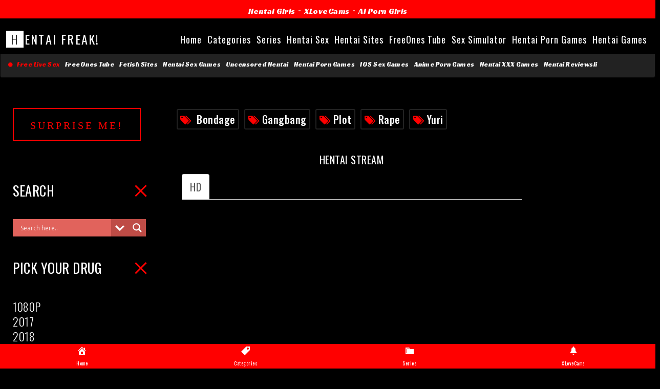

--- FILE ---
content_type: text/html; charset=UTF-8
request_url: https://hentaifreak.org/elle-episode-1-hentai-video/
body_size: 41376
content:
<!DOCTYPE html><html lang="en-US" prefix="og: https://ogp.me/ns#"><head><link rel="shortcut icon" href="/favicon.ico" type="image/x-icon"><link rel="icon" href="/favicon.ico" type="image/x-icon"><meta name="exoclick-site-verification" content="a5a17d86ab891b3ec85bab302f374c50"><link href="https://vjs.zencdn.net/5.16.0/video-js.css" rel="stylesheet"><link href="https://maxcdn.bootstrapcdn.com/font-awesome/4.6.3/css/font-awesome.min.css" rel="stylesheet" integrity="sha384-T8Gy5hrqNKT+hzMclPo118YTQO6cYprQmhrYwIiQ/3axmI1hQomh7Ud2hPOy8SP1" crossorigin="anonymous"><link href="https://fonts.googleapis.com/css?family=Racing+Sans+One" rel="stylesheet"><meta name="viewport" content="width=device-width, user-scalable=yes, initial-scale=1.0"><meta http-equiv="X-UA-Compatible" content="IE=edge" /><meta charset="UTF-8"><link rel="profile" href="https://gmpg.org/xfn/11"><link rel="pingback" href="https://hentaifreak.org/xmlrpc.php"> <script src="https://cdnjs.cloudflare.com/ajax/libs/jquery/3.6.0/jquery.min.js" integrity="sha512-894YE6QWD5I59HgZOGReFYm4dnWc1Qt5NtvYSaNcOP+u1T9qYdvdihz0PPSiiqn/+/3e7Jo4EaG7TubfWGUrMQ==" crossorigin="anonymous" referrerpolicy="no-referrer"></script>  <script async src="https://aibsgc.com/em/1154563/hentaifreak.js"></script> <link media="all" href="https://hentaifreak.org/wp-content/cache/autoptimize/autoptimize_ec0906151aa4afd88d7dd891d29733f1.php" rel="stylesheet"><title>Elle Episode 1 - Hentai Stream and Download</title><meta name="description" content="Elle Episode 1 - Watch Hentai Stream in HD quality and Download Hentai Videos in High Quality"/><meta name="robots" content="follow, index, max-snippet:-1, max-video-preview:-1, max-image-preview:large"/><link rel="canonical" href="https://hentaifreak.org/elle-episode-1-hentai-video/" /><meta property="og:locale" content="en_US" /><meta property="og:type" content="article" /><meta property="og:title" content="Elle Episode 1 - Hentai Stream and Download" /><meta property="og:description" content="Elle Episode 1 - Watch Hentai Stream in HD quality and Download Hentai Videos in High Quality" /><meta property="og:url" content="https://hentaifreak.org/elle-episode-1-hentai-video/" /><meta property="og:site_name" content="Hentai Freak!" /><meta property="article:publisher" content="https://www.facebook.com/hentaifreak" /><meta property="article:tag" content="Bondage" /><meta property="article:tag" content="Gangbang" /><meta property="article:tag" content="Plot" /><meta property="article:tag" content="Rape" /><meta property="article:tag" content="Yuri" /><meta property="article:section" content="Elle" /><meta property="og:image" content="https://media.hentaifreak.org/media/IkuNepOE-el-1-BYAdG.jpg" /><meta property="og:image:secure_url" content="https://media.hentaifreak.org/media/IkuNepOE-el-1-BYAdG.jpg" /><meta property="og:image:width" content="640" /><meta property="og:image:height" content="360" /><meta property="og:image:alt" content="Elle Episode 1" /><meta property="og:image:type" content="image/jpeg" /><meta property="article:published_time" content="2023-02-16T16:52:37+00:00" /><meta name="twitter:card" content="summary_large_image" /><meta name="twitter:title" content="Elle Episode 1 - Hentai Stream and Download" /><meta name="twitter:description" content="Elle Episode 1 - Watch Hentai Stream in HD quality and Download Hentai Videos in High Quality" /><meta name="twitter:site" content="@_hentaifreak" /><meta name="twitter:creator" content="@_hentaifreak" /><meta name="twitter:image" content="https://media.hentaifreak.org/media/IkuNepOE-el-1-BYAdG.jpg" /><meta name="twitter:label1" content="Written by" /><meta name="twitter:data1" content="admin-fx" /><meta name="twitter:label2" content="Time to read" /><meta name="twitter:data2" content="Less than a minute" /> <script type="application/ld+json" class="rank-math-schema">{"@context":"https://schema.org","@graph":[{"@type":"Organization","@id":"https://hentaifreak.org/#organization","name":"AdminZer0","sameAs":["https://www.facebook.com/hentaifreak","https://twitter.com/_hentaifreak"],"logo":{"@type":"ImageObject","@id":"https://hentaifreak.org/#logo","url":"https://media.hentaifreak.org/logo.png","contentUrl":"https://media.hentaifreak.org/logo.png","caption":"AdminZer0","inLanguage":"en-US","width":"64","height":"64"}},{"@type":"WebSite","@id":"https://hentaifreak.org/#website","url":"https://hentaifreak.org","name":"AdminZer0","publisher":{"@id":"https://hentaifreak.org/#organization"},"inLanguage":"en-US"},{"@type":"ImageObject","@id":"https://media.hentaifreak.org/media/IkuNepOE-el-1-BYAdG.jpg","url":"https://media.hentaifreak.org/media/IkuNepOE-el-1-BYAdG.jpg","width":"640","height":"360","inLanguage":"en-US"},{"@type":"WebPage","@id":"https://hentaifreak.org/elle-episode-1-hentai-video/#webpage","url":"https://hentaifreak.org/elle-episode-1-hentai-video/","name":"Elle Episode 1 - Hentai Stream and Download","datePublished":"2023-02-16T16:52:37+00:00","dateModified":"2023-02-16T16:52:37+00:00","isPartOf":{"@id":"https://hentaifreak.org/#website"},"primaryImageOfPage":{"@id":"https://media.hentaifreak.org/media/IkuNepOE-el-1-BYAdG.jpg"},"inLanguage":"en-US"},{"@type":"Person","@id":"https://hentaifreak.org/elle-episode-1-hentai-video/#author","name":"admin-fx","image":{"@type":"ImageObject","@id":"https://secure.gravatar.com/avatar/3b10d64675b9b6eb3d6e1cf37486af4266ebc465752b6868808078f202da28e8?s=96&amp;d=mm&amp;r=g","url":"https://secure.gravatar.com/avatar/3b10d64675b9b6eb3d6e1cf37486af4266ebc465752b6868808078f202da28e8?s=96&amp;d=mm&amp;r=g","caption":"admin-fx","inLanguage":"en-US"},"worksFor":{"@id":"https://hentaifreak.org/#organization"}},{"@type":"BlogPosting","headline":"Elle Episode 1 - Hentai Stream and Download","datePublished":"2023-02-16T16:52:37+00:00","dateModified":"2023-02-16T16:52:37+00:00","author":{"@id":"https://hentaifreak.org/elle-episode-1-hentai-video/#author","name":"admin-fx"},"publisher":{"@id":"https://hentaifreak.org/#organization"},"description":"Elle Episode 1 - Watch Hentai Stream in HD quality and Download Hentai Videos in High Quality","name":"Elle Episode 1 - Hentai Stream and Download","@id":"https://hentaifreak.org/elle-episode-1-hentai-video/#richSnippet","isPartOf":{"@id":"https://hentaifreak.org/elle-episode-1-hentai-video/#webpage"},"image":{"@id":"https://media.hentaifreak.org/media/IkuNepOE-el-1-BYAdG.jpg"},"inLanguage":"en-US","mainEntityOfPage":{"@id":"https://hentaifreak.org/elle-episode-1-hentai-video/#webpage"}}]}</script> <link rel='dns-prefetch' href='//fonts.googleapis.com' /><link rel="alternate" type="application/rss+xml" title="Hentai Freak! &raquo; Feed" href="https://hentaifreak.org/feed/" /><link rel="alternate" type="application/rss+xml" title="Hentai Freak! &raquo; Comments Feed" href="https://hentaifreak.org/comments/feed/" /><link rel="alternate" type="application/rss+xml" title="Hentai Freak! &raquo; Elle Episode 1 Comments Feed" href="https://hentaifreak.org/elle-episode-1-hentai-video/feed/" /><link rel="alternate" title="oEmbed (JSON)" type="application/json+oembed" href="https://hentaifreak.org/wp-json/oembed/1.0/embed?url=https%3A%2F%2Fhentaifreak.org%2Felle-episode-1-hentai-video%2F" /><link rel="alternate" title="oEmbed (XML)" type="text/xml+oembed" href="https://hentaifreak.org/wp-json/oembed/1.0/embed?url=https%3A%2F%2Fhentaifreak.org%2Felle-episode-1-hentai-video%2F&#038;format=xml" /><link rel='stylesheet' id='dashicons-css' href='https://hentaifreak.org/wp-includes/css/dashicons.min.css?ver=6.9' media='all' /><link rel='stylesheet' id='admin-bar-css' href='https://hentaifreak.org/wp-includes/css/admin-bar.min.css?ver=6.9' media='all' /><link rel='stylesheet' id='fluida-googlefonts-css' href='//fonts.googleapis.com/css?family=Oswald%3A%7COswald%3A100%2C200%2C300%2C400%2C500%2C600%2C700%2C800%2C900%7COswald%3A400%7COswald%3A300&#038;ver=1.8.8.1' media='all' /><link rel="https://api.w.org/" href="https://hentaifreak.org/wp-json/" /><link rel="alternate" title="JSON" type="application/json" href="https://hentaifreak.org/wp-json/wp/v2/posts/11462" /><link rel="EditURI" type="application/rsd+xml" title="RSD" href="https://hentaifreak.org/xmlrpc.php?rsd" /><meta name="generator" content="WordPress 6.9" /><link rel='shortlink' href='https://hentaifreak.org/?p=11462' /><meta name="viewport" content="initial-scale=1, viewport-fit=cover"><link rel="preconnect" href="https://fonts.gstatic.com" crossorigin /><link rel="preload" as="style" href="//fonts.googleapis.com/css?family=Open+Sans&display=swap" /><link rel="stylesheet" href="//fonts.googleapis.com/css?family=Open+Sans&display=swap" media="all" />  <script>var _paq = window._paq = window._paq || [];
  /* tracker methods like "setCustomDimension" should be called before "trackPageView" */
  _paq.push(["setCookieDomain", "*.hentaifreak.org"]);
  _paq.push(['trackPageView']);
  _paq.push(['enableLinkTracking']);
  (function() {
    var u="https://matomo.clickthruserver.com/";
    _paq.push(['setTrackerUrl', u+'piwik.php']);
    _paq.push(['setSiteId', '87']);
    var d=document, g=d.createElement('script'), s=d.getElementsByTagName('script')[0];
    g.async=true; g.src=u+'piwik.js'; s.parentNode.insertBefore(g,s);
  })();</script> <link rel="dns-prefetch" href="//matomo.clickthruserver.com" /><script id="google_gtagjs" src="https://www.googletagmanager.com/gtag/js?id=G-3ZQNK5Z7N3" async></script> <script id="google_gtagjs-inline">window.dataLayer = window.dataLayer || [];function gtag(){dataLayer.push(arguments);}gtag('js', new Date());gtag('config', 'G-3ZQNK5Z7N3', {} );</script> <link rel="icon" href="https://media.hentaifreak.org/2016/10/cropped-favicon-1-32x32.png" sizes="32x32" /><link rel="icon" href="https://media.hentaifreak.org/2016/10/cropped-favicon-1-192x192.png" sizes="192x192" /><link rel="apple-touch-icon" href="https://media.hentaifreak.org/2016/10/cropped-favicon-1-180x180.png" /><meta name="msapplication-TileImage" content="https://media.hentaifreak.org/2016/10/cropped-favicon-1-270x270.png" /></head><body class="wp-singular post-template-default single single-post postid-11462 single-format-standard wp-embed-responsive wp-theme-fluida wp-child-theme-fluida-child desktop chrome fluida-image-none fluida-caption-two fluida-totop-normal fluida-no-table fluida-fixed-menu fluida-responsive-headerimage fluida-responsive-featured fluida-magazine-three fluida-magazine-layout fluida-comment-placeholder fluida-article-animation-2" itemscope itemtype="http://schema.org/WebPage"><header id="masthead" class="site-header"  itemscope itemtype="http://schema.org/WPHeader" role="banner"><div class="text-center" style="background:grey;margin-top:10px;" class="sub-menu"></div><div id="site-header-main"><div class="text-center" style="background:red;margin-bottom:10px;" class="sub-menu"> <a href="https://www.nutaku.net/signup/landing/booty-farm/2/?ats=eyJhIjoxMzE1MiwiYyI6OTg0MjQsIm4iOjEsInMiOjEsImUiOjg4MTUsInAiOjJ9" style="color:#fff;font-family: 'Racing Sans One',cursive;font-size: 15px;">Hentai Girls</a> - <a href="https://www.xlovecam.com/prm03/textlink?id_affilie=472&p=online&tri=10&trac=hentaifreak" style="color:#fff;font-family: 'Racing Sans One',cursive;font-size: 15px;">XLoveCams</a> - <a href="https://pornx.ai?ref=njzjzjh&tap_s=4121917-abeec8" style="color:#fff;font-family: 'Racing Sans One',cursive;font-size: 15px;">AI Porn Girls</a></div><div id="site-header-main-inside"><nav id="mobile-menu"> <span id="nav-cancel"><i class="icon-cancel"></i></span><div><ul id="mobile-nav" class=""><li id="menu-item-3237" class="menu-item menu-item-type-custom menu-item-object-custom menu-item-3237"><a href="/"><span>Home</span></a></li><li id="menu-item-5240" class="menu-item menu-item-type-post_type menu-item-object-page menu-item-5240"><a href="https://hentaifreak.org/pick-your-drug/"><span>Categories</span></a></li><li id="menu-item-4200" class="menu-item menu-item-type-post_type menu-item-object-page menu-item-4200"><a href="https://hentaifreak.org/view-all-series/"><span>Series</span></a></li><li id="menu-item-11659" class="menu-item menu-item-type-custom menu-item-object-custom menu-item-11659"><a href="https://www.hornygamer.com/"><span>Hentai Sex</span></a></li><li id="menu-item-8445" class="menu-item menu-item-type-custom menu-item-object-custom menu-item-8445"><a href="https://theporndude.com/"><span>Hentai Sites</span></a></li><li id="menu-item-16851" class="menu-item menu-item-type-custom menu-item-object-custom menu-item-16851"><a href="https://www.freeonestube.com"><span>FreeOnes Tube</span></a></li><li id="menu-item-12271" class="menu-item menu-item-type-custom menu-item-object-custom menu-item-12271"><a href="https://sexsimulator.com/"><span>Sex Simulator</span></a></li><li id="menu-item-16337" class="menu-item menu-item-type-custom menu-item-object-custom menu-item-16337"><a href="https://porngames.com/sex-games/hentai-anime.html"><span>Hentai Porn Games</span></a></li><li id="menu-item-18782" class="menu-item menu-item-type-custom menu-item-object-custom menu-item-18782"><a href="https://www.sexgames.cc/hentai"><span>Hentai Games</span></a></li></ul></div></nav><div id="branding"><div id="site-text"><div itemprop="headline" id="site-title"><span> <a href="https://hentaifreak.org/" title="Hentai videos HD Stream And Download" rel="home">Hentai Freak!</a> </span></div><span id="site-description"  itemprop="description" >Hentai videos HD Stream And Download</span></div></div> <a id="nav-toggle" style="line-height:140px;"><span>&nbsp;</span></a><nav id="access" role="navigation"  aria-label="Primary Menu"  itemscope itemtype="http://schema.org/SiteNavigationElement"><div><ul id="prime_nav" class=""><li class="menu-item menu-item-type-custom menu-item-object-custom menu-item-3237"><a href="/"><span>Home</span></a></li><li class="menu-item menu-item-type-post_type menu-item-object-page menu-item-5240"><a href="https://hentaifreak.org/pick-your-drug/"><span>Categories</span></a></li><li class="menu-item menu-item-type-post_type menu-item-object-page menu-item-4200"><a href="https://hentaifreak.org/view-all-series/"><span>Series</span></a></li><li class="menu-item menu-item-type-custom menu-item-object-custom menu-item-11659"><a href="https://www.hornygamer.com/"><span>Hentai Sex</span></a></li><li class="menu-item menu-item-type-custom menu-item-object-custom menu-item-8445"><a href="https://theporndude.com/"><span>Hentai Sites</span></a></li><li class="menu-item menu-item-type-custom menu-item-object-custom menu-item-16851"><a href="https://www.freeonestube.com"><span>FreeOnes Tube</span></a></li><li class="menu-item menu-item-type-custom menu-item-object-custom menu-item-12271"><a href="https://sexsimulator.com/"><span>Sex Simulator</span></a></li><li class="menu-item menu-item-type-custom menu-item-object-custom menu-item-16337"><a href="https://porngames.com/sex-games/hentai-anime.html"><span>Hentai Porn Games</span></a></li><li class="menu-item menu-item-type-custom menu-item-object-custom menu-item-18782"><a href="https://www.sexgames.cc/hentai"><span>Hentai Games</span></a></li></ul></div></nav></div></div><div id="header-image-main"><div id="header-image-main-inside"></div></div></header><nav class="navbar navbar-inverse" style="margin-top:40px;"><ul class="nav navbar-nav text-center demo" style="margin:10px;"><li><a href="https://bongacams.com" target="_blank"
 style="color:#fff;;font-family: 'Racing Sans One',cursive;font-size: 12.5px;padding:5px;display:inline-block;color:red;"><i
 style="color:red;font-size:10px;" class="fa fa-circle" aria-hidden="true"></i>&nbsp;&nbsp;
 Free Live Sex</a></li><li><a href="https://freeonestube.com/" target="_blank"
 style="color:#fff;font-family: 'Racing Sans One',cursive;font-size: 12.5px;padding:5px;display:inline-block;">FreeOnes
 Tube</a></li><li><a href="https://thebestfetishsites.com/" target="_blank"
 style="color:#fff;font-family: 'Racing Sans One',cursive;font-size: 12.5px;padding:5px;display:inline-block;">Fetish
 Sites</a></li><li><a href="https://adult-sex-games.com/search/hentai" target="_blank"
 style="color:#fff;font-family: 'Racing Sans One',cursive;font-size: 12.5px;padding:5px;display:inline-block;">Hentai
 Sex Games</a></li><li><a href="https://watch.freehentaistream.com" target="_blank"
 style="color:#fff;font-family: 'Racing Sans One',cursive;font-size: 12.5px;padding:5px;display:inline-block;">Uncensored
 Hentai</a></li><li><a href="https://www.sexyfuckgames.com/tags/hentai" target="_blank"
 style="color:#fff;font-family: 'Racing Sans One',cursive;font-size: 12.5px;padding:5px;display:inline-block;">Hentai
 Porn Games</a></li><li><a href="https://www.porngames.tv/tag/ios/" target="_blank"
 style="color:#fff;font-family: 'Racing Sans One',cursive;font-size: 12.5px;padding:5px;display:inline-block;">IOS
 Sex Games</a></li><li><a href="https://mysexgames.com/hentai" target="_blank"
 style="color:#fff;font-family: 'Racing Sans One',cursive;font-size: 12.5px;padding:5px;display:inline-block;">Anime
 Porn Games</a></li><li><a href="https://xxxgames.biz/keywords/Hentai" target="_blank"
 style="color:#fff;font-family: 'Racing Sans One',cursive;font-size: 12.5px;padding:5px;display:inline-block;">Hentai
 XXX Games</a></li><li><a href="https://wetpussygames.com/reviews.html" target="_blank"
 style="color:#fff;font-family: 'Racing Sans One',cursive;font-size: 12.5px;padding:5px;display:inline-block;">Hentai
 Reviewsli</a></li></ul></nav><div id="content"><div id="container" class="two-columns-left"><main id="main" role="main"  class="main"><article id="post-11462" class="post-11462 post type-post status-publish format-standard has-post-thumbnail hentry category-elle tag-bondage tag-gangbang tag-plot tag-rape tag-yuri"  style="margin:10px;"><div class="article-inner"><div class="entry-content"  itemprop="articleBody"><div class="hentaitags" style="list-style-type:none;font-weight:500;font-size:20px;"><span style="border:2px solid #222222;border-radius:3px;display:-webkit-inline-box;margin:5px;"><i class="fa fa-tags" aria-hidden="true" style="color:#ff0000;margin:5px;"></i>&nbsp;<a href="https://hentaifreak.org/tags/bondage/" rel="tag">Bondage</a>&nbsp;</span><span style="border:2px solid #222222;border-radius:3px;display:-webkit-inline-box;margin:5px;">&nbsp;<i class="fa fa-tags" aria-hidden="true" style="color:#ff0000;"></i>&nbsp;<a href="https://hentaifreak.org/tags/gangbang/" rel="tag">Gangbang</a>&nbsp;</span><span style="border:2px solid #222222;border-radius:3px;display:-webkit-inline-box;margin:5px;">&nbsp;<i class="fa fa-tags" aria-hidden="true" style="color:#ff0000;"></i>&nbsp;<a href="https://hentaifreak.org/tags/plot/" rel="tag">Plot</a>&nbsp;</span><span style="border:2px solid #222222;border-radius:3px;display:-webkit-inline-box;margin:5px;">&nbsp;<i class="fa fa-tags" aria-hidden="true" style="color:#ff0000;"></i>&nbsp;<a href="https://hentaifreak.org/tags/rape/" rel="tag">Rape</a>&nbsp;</span><span style="border:2px solid #222222;border-radius:3px;display:-webkit-inline-box;margin:5px;">&nbsp;<i class="fa fa-tags" aria-hidden="true" style="color:#ff0000;"></i>&nbsp;<a href="https://hentaifreak.org/tags/yuri/" rel="tag">Yuri</a>&nbsp;</span></div><div class="col-lg-12 text-center"><div class="row"><div class="col-lg-9 col-md-9 col-xs-12"> <br><p>HENTAI STREAM</p><ul class="nav nav-tabs"><li class="active"><a href="#srv1" data-toggle="tab">HD</a></li></ul><div class="tab-content"><div id="srv1" class="tab-pane fade in active"><video id="my_video_1" class="video-js vjs-default-skin" width="640px" height="267px" controls preload="none" poster='https://media.hentaifreak.org/media/ewPdbhTR-el-1-BYAdG.jpg' data-setup='{ "aspectRatio":"640:267", "playbackRates": [0.5, 1, 1.5, 2, 2.5]}'><source src="https://media.hentaifreak.org/media/elle-episode-1.mp4" type='video/mp4' /></video></div></div><hr width="inhert" /><p>DOWNLOAD<div class="wp_random_inside"><a href="https://hentaifreak.org/white-blue-episode-4-hentai-video/">White Blue Episode 4</a></div><div class="row"><div class="col-md-4 col-xs-12"><a class="btn btn-sm animated-button victoria-four hvr-shutter-out-horizontal" href="https://media.hentaifreak.org/media/elle-episode-1.mp4">480P</a></div></div><div class="wp_random_inside"><a href="https://hentaifreak.org/watashi-ga-toriko-ni-natte-yaru-episode-2-hentai-video/">Watashi ga Toriko ni Natte Yaru Episode 2</a></div><div class="text-center" style="font-size:15px;"><em>Report Dead Links and Faulty Releases. For downloading, just right-click and save it.</em></div></div><div class="col-lg-3 col-md-3 col-xs-12"><div style="margin-top: 150px"> <ins class="adsbyexoclick" data-zoneid="4883184"></ins> <ins class="adsbyexoclick" data-zoneid="4883738"></ins></div></div></div></div><hr><div style="font-size:18px;border-top: 2px solid #fff;border-bottom: 2px solid #fff;margin-top:20px;"></div><br><div style="font-size:22px;"> <a style="color:red;float:left;" href="https://hentaifreak.org/hentai-series/elle/"><span style="color:#fff;font-size:23px;">Series Name:</span>&nbsp;Elle</a><a style="color:red;float:right;margin-right:25px;" href="https://hentaifreak.org/hentai-series/elle/"><span style="color:#fff;font-size:23px;">Number of Episode(s):</span>&nbsp;2</a><br><br><div><p><img src="https://cdn.myanimelist.net/images/anime/1211/116161.jpg" style="float:left;padding-right:10px" /><strong>Synopsis:</strong> In 2030, nuclear war broke out over the environmental pollution issue. Many people lost their lives due to radioactivity. The people, who survived the barren Earth, started the &#8220;Megaro Earth Project&#8221; to save human existence. In a last hope for survival against nuclear war, a city was built in a dome in order to save civilization. Gimmick, a mysterious man who leads a secret organization called &#8220;Black Widow&#8221;, is planning to obstruct the implementation of the &#8220;Megaro Earth Project&#8221;. In order to oppose Gimmick&#8217;s organization, members of the counter terrorism group, led by the lady sniper &#8220;EL&#8221;, were formed. Occasionally, EL helps the beautiful girl Parsley who was once attacked by the Black Widows. Parsley tries to take advantage of EL after getting drunk at &#8220;Club 1991&#8221;. Meanwhile, Natsuki is being sexually tortured for information by the Sniper Control Office. <br /><strong>Alternate Names:</strong> エル, El, E&#8217;l, EL <br /><strong>Aired:</strong> Apr 25, 2001 to Jul 25, 2001 <br /><strong>Producers:</strong> Green Bunny  <br /><strong>Source:</strong> Visual novel</p></div><div style="margin-top:150px;"></div></div><footer class="entry-meta"></footer><nav id="nav-below" class="navigation" role="navigation"><div class="nav-previous"><a href="https://hentaifreak.org/kisaku-reiwa-ban-episode-1-hentai-video/" rel="prev"><i class="icon-left-dir"></i> <span>Kisaku &#8211; Reiwa Ban Episode 1</span></a></div><div class="nav-next"><a href="https://hentaifreak.org/elle-episode-2-hentai-video/" rel="next"><span>Elle Episode 2</span> <i class="icon-right-dir"></i></a></div></nav><section id="comments"><div id="respond" class="comment-respond"><h3 id="reply-title" class="comment-reply-title">Leave a Reply <small><a rel="nofollow" id="cancel-comment-reply-link" href="/elle-episode-1-hentai-video/#respond" style="display:none;">Cancel reply</a></small></h3><form action="https://hentaifreak.org/wp-comments-post.php" method="post" id="commentform" class="comment-form"><p class="comment-notes"><span id="email-notes">Your email address will not be published.</span> <span class="required-field-message">Required fields are marked <span class="required">*</span></span></p><p class="comment-form-comment"><label for="comment">Comment</label><textarea placeholder="Comment" id="comment" name="comment" cols="45" rows="8" aria-required="true"></textarea></p><p class="comment-form-author"><label for="author">Name<span class="required">*</span></label> <input id="author" placeholder="Name*" name="author" type="text" value="" size="30" maxlength="245" aria-required='true' /></p><p class="comment-form-email"><label for="email">Email<span class="required">*</span></label> <input id="email" placeholder="Email*" name="email" type="email" value="" size="30"  maxlength="100" aria-describedby="email-notes" aria-required='true' /></p><p class="comment-form-url"><label for="url">Website</label><input id="url" placeholder="Website" name="url" type="url" value="" size="30"  maxlength="200" /></p><p class="comment-form-cookies-consent"><label for="wp-comment-cookies-consent"><input id="wp-comment-cookies-consent" name="wp-comment-cookies-consent" type="checkbox" value="yes" />Save my name, email, and site URL in my browser for next time I post a comment.</label></p> <script>document.addEventListener("DOMContentLoaded", function() { setTimeout(function(){ var e=document.getElementById("cf-turnstile-c-4085198729"); e&&!e.innerHTML.trim()&&(turnstile.remove("#cf-turnstile-c-4085198729"), turnstile.render("#cf-turnstile-c-4085198729", {sitekey:"0x4AAAAAAAB0g0z_sIt3fM_O"})); }, 0); });</script> <p class="form-submit"><span id="cf-turnstile-c-4085198729" class="cf-turnstile cf-turnstile-comments" data-action="wordpress-comment" data-callback="" data-sitekey="0x4AAAAAAAB0g0z_sIt3fM_O" data-theme="dark" data-language="auto" data-appearance="always" data-size="" data-retry="auto" data-retry-interval="1000"></span><br class="cf-turnstile-br cf-turnstile-br-comments"><input name="submit" type="submit" id="submit" class="submit" value="Post Comment" /><script type="text/javascript">document.addEventListener("DOMContentLoaded", function() { document.body.addEventListener("click", function(event) { if (event.target.matches(".comment-reply-link, #cancel-comment-reply-link")) { turnstile.reset(".comment-form .cf-turnstile"); } }); });</script> <input type='hidden' name='comment_post_ID' value='11462' id='comment_post_ID' /> <input type='hidden' name='comment_parent' id='comment_parent' value='0' /></p></form></div></section></div></article></main><aside id="primary" class="widget-area sidey"  itemscope itemtype="http://schema.org/WPSideBar"><section id="custom_html-2" class="widget_text widget-container widget_custom_html"><div class="textwidget custom-html-widget">&nbsp;<div class="center-wrap1"><div class="button1 text-center"><a style="font-size: 20px; font-weight:400;" href="/?random=1" target="_blank">SURPRISE ME!<span class="shift1"></span></a><div class="mask1"></div></div></div></div></section><section id="ajaxsearchlitewidget-2" class="widget-container AjaxSearchLiteWidget"><h2 class="widget-title"><span> SEARCH</span></h2><div class="asl_w_container asl_w_container_1" data-id="1" data-instance="1"><div id='ajaxsearchlite1'
 data-id="1"
 data-instance="1"
 class="asl_w asl_m asl_m_1 asl_m_1_1"><div class="probox"><div class='prosettings'  data-opened=0><div class='innericon'> <svg version="1.1" xmlns="http://www.w3.org/2000/svg" xmlns:xlink="http://www.w3.org/1999/xlink" x="0px" y="0px" width="22" height="22" viewBox="0 0 512 512" enable-background="new 0 0 512 512" xml:space="preserve"> <polygon transform = "rotate(90 256 256)" points="142.332,104.886 197.48,50 402.5,256 197.48,462 142.332,407.113 292.727,256 "/> </svg></div></div><div class='proinput'><form role="search" action='#' autocomplete="off"
 aria-label="Search form"> <input aria-label="Search input"
 type='search' class='orig'
 tabindex="0"
 name='phrase'
 placeholder='Search here..'
 value=''
 autocomplete="off"/> <input aria-label="Search autocomplete input"
 type='text'
 class='autocomplete'
 tabindex="-1"
 name='phrase'
 value=''
 autocomplete="off" disabled/> <input type='submit' value="Start search" style='width:0; height: 0; visibility: hidden;'></form></div> <button class='promagnifier' tabindex="0" aria-label="Search magnifier button"> <span class='innericon' style="display:block;"> <svg version="1.1" xmlns="http://www.w3.org/2000/svg" xmlns:xlink="http://www.w3.org/1999/xlink" x="0px" y="0px" width="22" height="22" viewBox="0 0 512 512" enable-background="new 0 0 512 512" xml:space="preserve"> <path d="M460.355,421.59L353.844,315.078c20.041-27.553,31.885-61.437,31.885-98.037
 C385.729,124.934,310.793,50,218.686,50C126.58,50,51.645,124.934,51.645,217.041c0,92.106,74.936,167.041,167.041,167.041
 c34.912,0,67.352-10.773,94.184-29.158L419.945,462L460.355,421.59z M100.631,217.041c0-65.096,52.959-118.056,118.055-118.056
 c65.098,0,118.057,52.959,118.057,118.056c0,65.096-52.959,118.056-118.057,118.056C153.59,335.097,100.631,282.137,100.631,217.041
 z"/> </svg> </span> </button><div class='proloading'><div class="asl_loader"><div class="asl_loader-inner asl_simple-circle"></div></div></div><div class='proclose'> <svg version="1.1" xmlns="http://www.w3.org/2000/svg" xmlns:xlink="http://www.w3.org/1999/xlink" x="0px"
 y="0px"
 width="12" height="12" viewBox="0 0 512 512" enable-background="new 0 0 512 512"
 xml:space="preserve"> <polygon points="438.393,374.595 319.757,255.977 438.378,137.348 374.595,73.607 255.995,192.225 137.375,73.622 73.607,137.352 192.246,255.983 73.622,374.625 137.352,438.393 256.002,319.734 374.652,438.378 "/> </svg></div></div></div><div class='asl_data_container' style="display:none !important;"><div class="asl_init_data wpdreams_asl_data_ct"
 style="display:none !important;"
 id="asl_init_id_1"
 data-asl-id="1"
 data-asl-instance="1"
 data-settings="{&quot;homeurl&quot;:&quot;https:\/\/hentaifreak.org\/&quot;,&quot;resultstype&quot;:&quot;vertical&quot;,&quot;resultsposition&quot;:&quot;hover&quot;,&quot;itemscount&quot;:10,&quot;charcount&quot;:3,&quot;highlight&quot;:false,&quot;highlightWholewords&quot;:true,&quot;singleHighlight&quot;:false,&quot;scrollToResults&quot;:{&quot;enabled&quot;:false,&quot;offset&quot;:0},&quot;resultareaclickable&quot;:1,&quot;autocomplete&quot;:{&quot;enabled&quot;:false,&quot;lang&quot;:&quot;en&quot;,&quot;trigger_charcount&quot;:0},&quot;mobile&quot;:{&quot;menu_selector&quot;:&quot;#menu-toggle&quot;},&quot;trigger&quot;:{&quot;click&quot;:&quot;custom_url&quot;,&quot;click_location&quot;:&quot;same&quot;,&quot;update_href&quot;:false,&quot;return&quot;:&quot;custom_url&quot;,&quot;return_location&quot;:&quot;same&quot;,&quot;facet&quot;:true,&quot;type&quot;:true,&quot;redirect_url&quot;:&quot;?s={phrase}&quot;,&quot;delay&quot;:300},&quot;animations&quot;:{&quot;pc&quot;:{&quot;settings&quot;:{&quot;anim&quot;:&quot;fadedrop&quot;,&quot;dur&quot;:300},&quot;results&quot;:{&quot;anim&quot;:&quot;fadedrop&quot;,&quot;dur&quot;:300},&quot;items&quot;:&quot;voidanim&quot;},&quot;mob&quot;:{&quot;settings&quot;:{&quot;anim&quot;:&quot;fadedrop&quot;,&quot;dur&quot;:300},&quot;results&quot;:{&quot;anim&quot;:&quot;fadedrop&quot;,&quot;dur&quot;:300},&quot;items&quot;:&quot;voidanim&quot;}},&quot;autop&quot;:{&quot;state&quot;:true,&quot;phrase&quot;:&quot;&quot;,&quot;count&quot;:&quot;1&quot;},&quot;resPage&quot;:{&quot;useAjax&quot;:false,&quot;selector&quot;:&quot;#main&quot;,&quot;trigger_type&quot;:true,&quot;trigger_facet&quot;:true,&quot;trigger_magnifier&quot;:false,&quot;trigger_return&quot;:false},&quot;resultsSnapTo&quot;:&quot;left&quot;,&quot;results&quot;:{&quot;width&quot;:&quot;auto&quot;,&quot;width_tablet&quot;:&quot;auto&quot;,&quot;width_phone&quot;:&quot;auto&quot;},&quot;settingsimagepos&quot;:&quot;right&quot;,&quot;closeOnDocClick&quot;:true,&quot;overridewpdefault&quot;:false,&quot;override_method&quot;:&quot;get&quot;}"></div><div id="asl_hidden_data"> <svg style="position:absolute" height="0" width="0"> <filter id="aslblur"> <feGaussianBlur in="SourceGraphic" stdDeviation="4"/> </filter> </svg> <svg style="position:absolute" height="0" width="0"> <filter id="no_aslblur"></filter> </svg></div></div><div id='ajaxsearchliteres1'
 class='vertical wpdreams_asl_results asl_w asl_r asl_r_1 asl_r_1_1'><div class="results"><div class="resdrg"></div></div></div><div id='__original__ajaxsearchlitesettings1'
 data-id="1"
 class="searchsettings wpdreams_asl_settings asl_w asl_s asl_s_1"><form name='options'
 aria-label="Search settings form"
 autocomplete = 'off'> <input type="hidden" name="filters_changed" style="display:none;" value="0"> <input type="hidden" name="filters_initial" style="display:none;" value="1"><div class="asl_option_inner hiddend"> <input type='hidden' name='qtranslate_lang' id='qtranslate_lang'
 value='0'/></div><fieldset class="asl_sett_scroll"><legend style="display: none;">Generic selectors</legend><div class="asl_option" tabindex="0"><div class="asl_option_inner"> <input type="checkbox" value="exact"
 aria-label="Exact matches only"
 name="asl_gen[]" /><div class="asl_option_checkbox"></div></div><div class="asl_option_label"> Exact matches only</div></div><div class="asl_option" tabindex="0"><div class="asl_option_inner"> <input type="checkbox" value="title"
 aria-label="Search in title"
 name="asl_gen[]"  checked="checked"/><div class="asl_option_checkbox"></div></div><div class="asl_option_label"> Search in title</div></div><div class="asl_option" tabindex="0"><div class="asl_option_inner"> <input type="checkbox" value="content"
 aria-label="Search in content"
 name="asl_gen[]"  checked="checked"/><div class="asl_option_checkbox"></div></div><div class="asl_option_label"> Search in content</div></div><div class="asl_option_inner hiddend"> <input type="checkbox" value="excerpt"
 aria-label="Search in excerpt"
 name="asl_gen[]"  checked="checked"/><div class="asl_option_checkbox"></div></div></fieldset><fieldset class="asl_sett_scroll"><legend style="display: none;">Post Type Selectors</legend><div class="asl_option_inner hiddend"> <input type="checkbox" value="post"
 aria-label="Hidden option, ignore please"
 name="customset[]" checked="checked"/></div><div class="asl_option_inner hiddend"> <input type="checkbox" value="page"
 aria-label="Hidden option, ignore please"
 name="customset[]" checked="checked"/></div></fieldset><fieldset><legend>Filter by Categories</legend><div class='categoryfilter asl_sett_scroll'><div class="asl_option" tabindex="0"><div class="asl_option_inner"> <input type="checkbox" value="890"
 aria-label="15 Bishoujo Hyouryuuki"
 name="categoryset[]" checked="checked"/><div class="asl_option_checkbox"></div></div><div class="asl_option_label"> 15 Bishoujo Hyouryuuki</div></div><div class="asl_option" tabindex="0"><div class="asl_option_inner"> <input type="checkbox" value="520"
 aria-label="300 En no Otsukiai"
 name="categoryset[]" checked="checked"/><div class="asl_option_checkbox"></div></div><div class="asl_option_label"> 300 En no Otsukiai</div></div><div class="asl_option" tabindex="0"><div class="asl_option_inner"> <input type="checkbox" value="1145"
 aria-label="3D Hentai"
 name="categoryset[]" checked="checked"/><div class="asl_option_checkbox"></div></div><div class="asl_option_label"> 3D Hentai</div></div><div class="asl_option" tabindex="0"><div class="asl_option_inner"> <input type="checkbox" value="2"
 aria-label="3Ping Lovers: Ippu Nisai no Sekai e Youkoso"
 name="categoryset[]" checked="checked"/><div class="asl_option_checkbox"></div></div><div class="asl_option_label"> 3Ping Lovers: Ippu Nisai no Sekai e Youkoso</div></div><div class="asl_option" tabindex="0"><div class="asl_option_inner"> <input type="checkbox" value="703"
 aria-label="A Heat for All Seasons"
 name="categoryset[]" checked="checked"/><div class="asl_option_checkbox"></div></div><div class="asl_option_label"> A Heat for All Seasons</div></div><div class="asl_option" tabindex="0"><div class="asl_option_inner"> <input type="checkbox" value="350"
 aria-label="A Time To Screw"
 name="categoryset[]" checked="checked"/><div class="asl_option_checkbox"></div></div><div class="asl_option_label"> A Time To Screw</div></div><div class="asl_option" tabindex="0"><div class="asl_option_inner"> <input type="checkbox" value="3"
 aria-label="A-Size Classmate"
 name="categoryset[]" checked="checked"/><div class="asl_option_checkbox"></div></div><div class="asl_option_label"> A-Size Classmate</div></div><div class="asl_option" tabindex="0"><div class="asl_option_inner"> <input type="checkbox" value="1104"
 aria-label="Abandon: 100 Nuki Shinai to Derarenai Fushigi na Kyoushitsu"
 name="categoryset[]" checked="checked"/><div class="asl_option_checkbox"></div></div><div class="asl_option_label"> Abandon: 100 Nuki Shinai to Derarenai Fushigi na Kyoushitsu</div></div><div class="asl_option" tabindex="0"><div class="asl_option_inner"> <input type="checkbox" value="4"
 aria-label="Accelerando"
 name="categoryset[]" checked="checked"/><div class="asl_option_checkbox"></div></div><div class="asl_option_label"> Accelerando</div></div><div class="asl_option" tabindex="0"><div class="asl_option_inner"> <input type="checkbox" value="497"
 aria-label="After... The Animation"
 name="categoryset[]" checked="checked"/><div class="asl_option_checkbox"></div></div><div class="asl_option_label"> After... The Animation</div></div><div class="asl_option" tabindex="0"><div class="asl_option_inner"> <input type="checkbox" value="804"
 aria-label="Ai Doll"
 name="categoryset[]" checked="checked"/><div class="asl_option_checkbox"></div></div><div class="asl_option_label"> Ai Doll</div></div><div class="asl_option" tabindex="0"><div class="asl_option_inner"> <input type="checkbox" value="450"
 aria-label="Ai no Katachi: Ecchi na Onnanoko wa Kirai... Desu ka?"
 name="categoryset[]" checked="checked"/><div class="asl_option_checkbox"></div></div><div class="asl_option_label"> Ai no Katachi: Ecchi na Onnanoko wa Kirai... Desu ka?</div></div><div class="asl_option" tabindex="0"><div class="asl_option_inner"> <input type="checkbox" value="965"
 aria-label="Aibeya The Animation"
 name="categoryset[]" checked="checked"/><div class="asl_option_checkbox"></div></div><div class="asl_option_label"> Aibeya The Animation</div></div><div class="asl_option" tabindex="0"><div class="asl_option_inner"> <input type="checkbox" value="799"
 aria-label="Aikagi The Animation"
 name="categoryset[]" checked="checked"/><div class="asl_option_checkbox"></div></div><div class="asl_option_label"> Aikagi The Animation</div></div><div class="asl_option" tabindex="0"><div class="asl_option_inner"> <input type="checkbox" value="500"
 aria-label="Ail Maniax: Inma Seifukugari &amp; Majogari no Yoru ni"
 name="categoryset[]" checked="checked"/><div class="asl_option_checkbox"></div></div><div class="asl_option_label"> Ail Maniax: Inma Seifukugari &amp; Majogari no Yoru ni</div></div><div class="asl_option" tabindex="0"><div class="asl_option_inner"> <input type="checkbox" value="363"
 aria-label="Aisai Nikki"
 name="categoryset[]" checked="checked"/><div class="asl_option_checkbox"></div></div><div class="asl_option_label"> Aisai Nikki</div></div><div class="asl_option" tabindex="0"><div class="asl_option_inner"> <input type="checkbox" value="981"
 aria-label="Aisei Tenshi Love Mary: Akusei Jutai The Animation"
 name="categoryset[]" checked="checked"/><div class="asl_option_checkbox"></div></div><div class="asl_option_label"> Aisei Tenshi Love Mary: Akusei Jutai The Animation</div></div><div class="asl_option" tabindex="0"><div class="asl_option_inner"> <input type="checkbox" value="1043"
 aria-label="Ajisai no Chiru Koro ni"
 name="categoryset[]" checked="checked"/><div class="asl_option_checkbox"></div></div><div class="asl_option_label"> Ajisai no Chiru Koro ni</div></div><div class="asl_option" tabindex="0"><div class="asl_option_inner"> <input type="checkbox" value="1097"
 aria-label="Akane wa Tsumare Somerareru"
 name="categoryset[]" checked="checked"/><div class="asl_option_checkbox"></div></div><div class="asl_option_label"> Akane wa Tsumare Somerareru</div></div><div class="asl_option" tabindex="0"><div class="asl_option_inner"> <input type="checkbox" value="563"
 aria-label="Akebi no Hana: Maho"
 name="categoryset[]" checked="checked"/><div class="asl_option_checkbox"></div></div><div class="asl_option_label"> Akebi no Hana: Maho</div></div><div class="asl_option" tabindex="0"><div class="asl_option_inner"> <input type="checkbox" value="5"
 aria-label="Aki Sora"
 name="categoryset[]" checked="checked"/><div class="asl_option_checkbox"></div></div><div class="asl_option_label"> Aki Sora</div></div><div class="asl_option" tabindex="0"><div class="asl_option_inner"> <input type="checkbox" value="701"
 aria-label="Akiba Girls"
 name="categoryset[]" checked="checked"/><div class="asl_option_checkbox"></div></div><div class="asl_option_label"> Akiba Girls</div></div><div class="asl_option" tabindex="0"><div class="asl_option_inner"> <input type="checkbox" value="361"
 aria-label="Akina to Onsen de H Shiyo!"
 name="categoryset[]" checked="checked"/><div class="asl_option_checkbox"></div></div><div class="asl_option_label"> Akina to Onsen de H Shiyo!</div></div><div class="asl_option" tabindex="0"><div class="asl_option_inner"> <input type="checkbox" value="437"
 aria-label="Aku no Onna Kanbu: Full Moon Night"
 name="categoryset[]" checked="checked"/><div class="asl_option_checkbox"></div></div><div class="asl_option_label"> Aku no Onna Kanbu: Full Moon Night</div></div><div class="asl_option" tabindex="0"><div class="asl_option_inner"> <input type="checkbox" value="1020"
 aria-label="Aku no Onna Kanbu: Full Moon Night R"
 name="categoryset[]" checked="checked"/><div class="asl_option_checkbox"></div></div><div class="asl_option_label"> Aku no Onna Kanbu: Full Moon Night R</div></div><div class="asl_option" tabindex="0"><div class="asl_option_inner"> <input type="checkbox" value="891"
 aria-label="Alignment You! You! The Animation"
 name="categoryset[]" checked="checked"/><div class="asl_option_checkbox"></div></div><div class="asl_option_label"> Alignment You! You! The Animation</div></div><div class="asl_option" tabindex="0"><div class="asl_option_inner"> <input type="checkbox" value="6"
 aria-label="Allargando"
 name="categoryset[]" checked="checked"/><div class="asl_option_checkbox"></div></div><div class="asl_option_label"> Allargando</div></div><div class="asl_option" tabindex="0"><div class="asl_option_inner"> <input type="checkbox" value="674"
 aria-label="Amai Choubatsu: Watashi wa Kanshu Senyou Pet"
 name="categoryset[]" checked="checked"/><div class="asl_option_checkbox"></div></div><div class="asl_option_label"> Amai Choubatsu: Watashi wa Kanshu Senyou Pet</div></div><div class="asl_option" tabindex="0"><div class="asl_option_inner"> <input type="checkbox" value="7"
 aria-label="Amakano"
 name="categoryset[]" checked="checked"/><div class="asl_option_checkbox"></div></div><div class="asl_option_label"> Amakano</div></div><div class="asl_option" tabindex="0"><div class="asl_option_inner"> <input type="checkbox" value="438"
 aria-label="Amanee!: Tomodachinchi de Konna Koto ni Naru Nante!"
 name="categoryset[]" checked="checked"/><div class="asl_option_checkbox"></div></div><div class="asl_option_label"> Amanee!: Tomodachinchi de Konna Koto ni Naru Nante!</div></div><div class="asl_option" tabindex="0"><div class="asl_option_inner"> <input type="checkbox" value="8"
 aria-label="Ana no Oku no Ii Tokoro"
 name="categoryset[]" checked="checked"/><div class="asl_option_checkbox"></div></div><div class="asl_option_label"> Ana no Oku no Ii Tokoro</div></div><div class="asl_option" tabindex="0"><div class="asl_option_inner"> <input type="checkbox" value="700"
 aria-label="Anal Sanctuary"
 name="categoryset[]" checked="checked"/><div class="asl_option_checkbox"></div></div><div class="asl_option_label"> Anal Sanctuary</div></div><div class="asl_option" tabindex="0"><div class="asl_option_inner"> <input type="checkbox" value="420"
 aria-label="Anata dake Konbanwa"
 name="categoryset[]" checked="checked"/><div class="asl_option_checkbox"></div></div><div class="asl_option_label"> Anata dake Konbanwa</div></div><div class="asl_option" tabindex="0"><div class="asl_option_inner"> <input type="checkbox" value="531"
 aria-label="Anata no Shiranai Kangofu: Seiteki Byoutou 24 Ji"
 name="categoryset[]" checked="checked"/><div class="asl_option_checkbox"></div></div><div class="asl_option_label"> Anata no Shiranai Kangofu: Seiteki Byoutou 24 Ji</div></div><div class="asl_option" tabindex="0"><div class="asl_option_inner"> <input type="checkbox" value="565"
 aria-label="Anata wa Watashi no Mono: Do S Kanojo to Do M Kareshi"
 name="categoryset[]" checked="checked"/><div class="asl_option_checkbox"></div></div><div class="asl_option_label"> Anata wa Watashi no Mono: Do S Kanojo to Do M Kareshi</div></div><div class="asl_option" tabindex="0"><div class="asl_option_inner"> <input type="checkbox" value="623"
 aria-label="Ane Chijo Max Heart"
 name="categoryset[]" checked="checked"/><div class="asl_option_checkbox"></div></div><div class="asl_option_label"> Ane Chijo Max Heart</div></div><div class="asl_option" tabindex="0"><div class="asl_option_inner"> <input type="checkbox" value="980"
 aria-label="Ane Jiru 2 The Animation: Shirakawa San Shimai ni Omakase"
 name="categoryset[]" checked="checked"/><div class="asl_option_checkbox"></div></div><div class="asl_option_label"> Ane Jiru 2 The Animation: Shirakawa San Shimai ni Omakase</div></div><div class="asl_option" tabindex="0"><div class="asl_option_inner"> <input type="checkbox" value="439"
 aria-label="Ane Jiru The Animation: Shirakawa Sanshimai ni Omakase"
 name="categoryset[]" checked="checked"/><div class="asl_option_checkbox"></div></div><div class="asl_option_label"> Ane Jiru The Animation: Shirakawa Sanshimai ni Omakase</div></div><div class="asl_option" tabindex="0"><div class="asl_option_inner"> <input type="checkbox" value="534"
 aria-label="Ane Koi: Suki Kirai Daisuki"
 name="categoryset[]" checked="checked"/><div class="asl_option_checkbox"></div></div><div class="asl_option_label"> Ane Koi: Suki Kirai Daisuki</div></div><div class="asl_option" tabindex="0"><div class="asl_option_inner"> <input type="checkbox" value="560"
 aria-label="Ane Kyun!: Joshi ga Ie ni Kita!"
 name="categoryset[]" checked="checked"/><div class="asl_option_checkbox"></div></div><div class="asl_option_label"> Ane Kyun!: Joshi ga Ie ni Kita!</div></div><div class="asl_option" tabindex="0"><div class="asl_option_inner"> <input type="checkbox" value="1006"
 aria-label="Ane wa Yanmama Junyuuchuu"
 name="categoryset[]" checked="checked"/><div class="asl_option_checkbox"></div></div><div class="asl_option_label"> Ane wa Yanmama Junyuuchuu</div></div><div class="asl_option" tabindex="0"><div class="asl_option_inner"> <input type="checkbox" value="9"
 aria-label="Ane Yome Quartet"
 name="categoryset[]" checked="checked"/><div class="asl_option_checkbox"></div></div><div class="asl_option_label"> Ane Yome Quartet</div></div><div class="asl_option" tabindex="0"><div class="asl_option_inner"> <input type="checkbox" value="1090"
 aria-label="Anehame: Ore no Hatsukoi ga Jisshi na Wake ga Nai"
 name="categoryset[]" checked="checked"/><div class="asl_option_checkbox"></div></div><div class="asl_option_label"> Anehame: Ore no Hatsukoi ga Jisshi na Wake ga Nai</div></div><div class="asl_option" tabindex="0"><div class="asl_option_inner"> <input type="checkbox" value="408"
 aria-label="Aneki no Kounai Kaikinbi"
 name="categoryset[]" checked="checked"/><div class="asl_option_checkbox"></div></div><div class="asl_option_label"> Aneki no Kounai Kaikinbi</div></div><div class="asl_option" tabindex="0"><div class="asl_option_inner"> <input type="checkbox" value="443"
 aria-label="Aneki: My Sweet Elder Sister The Animation"
 name="categoryset[]" checked="checked"/><div class="asl_option_checkbox"></div></div><div class="asl_option_label"> Aneki: My Sweet Elder Sister The Animation</div></div><div class="asl_option" tabindex="0"><div class="asl_option_inner"> <input type="checkbox" value="1073"
 aria-label="Anette-san to Liliana-san The Animation"
 name="categoryset[]" checked="checked"/><div class="asl_option_checkbox"></div></div><div class="asl_option_label"> Anette-san to Liliana-san The Animation</div></div><div class="asl_option" tabindex="0"><div class="asl_option_inner"> <input type="checkbox" value="503"
 aria-label="Angel Blade Punish!"
 name="categoryset[]" checked="checked"/><div class="asl_option_checkbox"></div></div><div class="asl_option_label"> Angel Blade Punish!</div></div><div class="asl_option" tabindex="0"><div class="asl_option_inner"> <input type="checkbox" value="370"
 aria-label="Angel Core"
 name="categoryset[]" checked="checked"/><div class="asl_option_checkbox"></div></div><div class="asl_option_label"> Angel Core</div></div><div class="asl_option" tabindex="0"><div class="asl_option_inner"> <input type="checkbox" value="892"
 aria-label="Angelium"
 name="categoryset[]" checked="checked"/><div class="asl_option_checkbox"></div></div><div class="asl_option_label"> Angelium</div></div><div class="asl_option" tabindex="0"><div class="asl_option_inner"> <input type="checkbox" value="10"
 aria-label="Aniki no Yome-san nara, Ore ni Hamerarete Hiihii Itteru Tokoro Da yo"
 name="categoryset[]" checked="checked"/><div class="asl_option_checkbox"></div></div><div class="asl_option_label"> Aniki no Yome-san nara, Ore ni Hamerarete Hiihii Itteru Tokoro Da yo</div></div><div class="asl_option" tabindex="0"><div class="asl_option_inner"> <input type="checkbox" value="855"
 aria-label="Aniyome"
 name="categoryset[]" checked="checked"/><div class="asl_option_checkbox"></div></div><div class="asl_option_label"> Aniyome</div></div><div class="asl_option" tabindex="0"><div class="asl_option_inner"> <input type="checkbox" value="689"
 aria-label="Aniyome wa Ijippari"
 name="categoryset[]" checked="checked"/><div class="asl_option_checkbox"></div></div><div class="asl_option_label"> Aniyome wa Ijippari</div></div><div class="asl_option" tabindex="0"><div class="asl_option_inner"> <input type="checkbox" value="877"
 aria-label="Ano Danchi no Tsuma-tachi wa... The Animation"
 name="categoryset[]" checked="checked"/><div class="asl_option_checkbox"></div></div><div class="asl_option_label"> Ano Danchi no Tsuma-tachi wa... The Animation</div></div><div class="asl_option" tabindex="0"><div class="asl_option_inner"> <input type="checkbox" value="1039"
 aria-label="Ano Ko no Kawari ni Suki na Dake"
 name="categoryset[]" checked="checked"/><div class="asl_option_checkbox"></div></div><div class="asl_option_label"> Ano Ko no Kawari ni Suki na Dake</div></div><div class="asl_option" tabindex="0"><div class="asl_option_inner"> <input type="checkbox" value="11"
 aria-label="Anoko to Iikoto"
 name="categoryset[]" checked="checked"/><div class="asl_option_checkbox"></div></div><div class="asl_option_label"> Anoko to Iikoto</div></div><div class="asl_option" tabindex="0"><div class="asl_option_inner"> <input type="checkbox" value="707"
 aria-label="Anyone You Can Do... I Can Do Better!"
 name="categoryset[]" checked="checked"/><div class="asl_option_checkbox"></div></div><div class="asl_option_label"> Anyone You Can Do... I Can Do Better!</div></div><div class="asl_option" tabindex="0"><div class="asl_option_inner"> <input type="checkbox" value="362"
 aria-label="Arbeit Shiyo!!"
 name="categoryset[]" checked="checked"/><div class="asl_option_checkbox"></div></div><div class="asl_option_label"> Arbeit Shiyo!!</div></div><div class="asl_option" tabindex="0"><div class="asl_option_inner"> <input type="checkbox" value="532"
 aria-label="Asa kara Zusshiri Milk Pot"
 name="categoryset[]" checked="checked"/><div class="asl_option_checkbox"></div></div><div class="asl_option_label"> Asa kara Zusshiri Milk Pot</div></div><div class="asl_option" tabindex="0"><div class="asl_option_inner"> <input type="checkbox" value="298"
 aria-label="Atelier Kaguya Collection"
 name="categoryset[]" checked="checked"/><div class="asl_option_checkbox"></div></div><div class="asl_option_label"> Atelier Kaguya Collection</div></div><div class="asl_option" tabindex="0"><div class="asl_option_inner"> <input type="checkbox" value="415"
 aria-label="Ayatsuri Haramase DreamNote"
 name="categoryset[]" checked="checked"/><div class="asl_option_checkbox"></div></div><div class="asl_option_label"> Ayatsuri Haramase DreamNote</div></div><div class="asl_option" tabindex="0"><div class="asl_option_inner"> <input type="checkbox" value="537"
 aria-label="BaBuKa: Gokudou no Tsuma"
 name="categoryset[]" checked="checked"/><div class="asl_option_checkbox"></div></div><div class="asl_option_label"> BaBuKa: Gokudou no Tsuma</div></div><div class="asl_option" tabindex="0"><div class="asl_option_inner"> <input type="checkbox" value="895"
 aria-label="Baka Dakedo Chinchin Shaburu no Dake wa Jouzu na Chii-chan"
 name="categoryset[]" checked="checked"/><div class="asl_option_checkbox"></div></div><div class="asl_option_label"> Baka Dakedo Chinchin Shaburu no Dake wa Jouzu na Chii-chan</div></div><div class="asl_option" tabindex="0"><div class="asl_option_inner"> <input type="checkbox" value="522"
 aria-label="Baka na Imouto wo Rikou ni Suru no wa Ore no xx dake na Ken ni Tsuite"
 name="categoryset[]" checked="checked"/><div class="asl_option_checkbox"></div></div><div class="asl_option_label"> Baka na Imouto wo Rikou ni Suru no wa Ore no xx dake na Ken ni Tsuite</div></div><div class="asl_option" tabindex="0"><div class="asl_option_inner"> <input type="checkbox" value="662"
 aria-label="Baku Ane 2: Otouto Ippai Shibocchau zo! The Animation"
 name="categoryset[]" checked="checked"/><div class="asl_option_checkbox"></div></div><div class="asl_option_label"> Baku Ane 2: Otouto Ippai Shibocchau zo! The Animation</div></div><div class="asl_option" tabindex="0"><div class="asl_option_inner"> <input type="checkbox" value="13"
 aria-label="Baku Ane Otouto Shibocchau zo!"
 name="categoryset[]" checked="checked"/><div class="asl_option_checkbox"></div></div><div class="asl_option_label"> Baku Ane Otouto Shibocchau zo!</div></div><div class="asl_option" tabindex="0"><div class="asl_option_inner"> <input type="checkbox" value="535"
 aria-label="Bakunyuu Bomb"
 name="categoryset[]" checked="checked"/><div class="asl_option_checkbox"></div></div><div class="asl_option_label"> Bakunyuu Bomb</div></div><div class="asl_option" tabindex="0"><div class="asl_option_inner"> <input type="checkbox" value="455"
 aria-label="Bakunyuu Maid Kari"
 name="categoryset[]" checked="checked"/><div class="asl_option_checkbox"></div></div><div class="asl_option_label"> Bakunyuu Maid Kari</div></div><div class="asl_option" tabindex="0"><div class="asl_option_inner"> <input type="checkbox" value="706"
 aria-label="Bakunyuu Oyako"
 name="categoryset[]" checked="checked"/><div class="asl_option_checkbox"></div></div><div class="asl_option_label"> Bakunyuu Oyako</div></div><div class="asl_option" tabindex="0"><div class="asl_option_inner"> <input type="checkbox" value="765"
 aria-label="Bakunyuu Shimai"
 name="categoryset[]" checked="checked"/><div class="asl_option_checkbox"></div></div><div class="asl_option_label"> Bakunyuu Shimai</div></div><div class="asl_option" tabindex="0"><div class="asl_option_inner"> <input type="checkbox" value="896"
 aria-label="Bangable Girl!"
 name="categoryset[]" checked="checked"/><div class="asl_option_checkbox"></div></div><div class="asl_option_label"> Bangable Girl!</div></div><div class="asl_option" tabindex="0"><div class="asl_option_inner"> <input type="checkbox" value="14"
 aria-label="Beat Blades Haruka"
 name="categoryset[]" checked="checked"/><div class="asl_option_checkbox"></div></div><div class="asl_option_label"> Beat Blades Haruka</div></div><div class="asl_option" tabindex="0"><div class="asl_option_inner"> <input type="checkbox" value="15"
 aria-label="Bi-chiku Beach"
 name="categoryset[]" checked="checked"/><div class="asl_option_checkbox"></div></div><div class="asl_option_label"> Bi-chiku Beach</div></div><div class="asl_option" tabindex="0"><div class="asl_option_inner"> <input type="checkbox" value="16"
 aria-label="Bible Black"
 name="categoryset[]" checked="checked"/><div class="asl_option_checkbox"></div></div><div class="asl_option_label"> Bible Black</div></div><div class="asl_option" tabindex="0"><div class="asl_option_inner"> <input type="checkbox" value="710"
 aria-label="Bible Black Only Version"
 name="categoryset[]" checked="checked"/><div class="asl_option_checkbox"></div></div><div class="asl_option_label"> Bible Black Only Version</div></div><div class="asl_option" tabindex="0"><div class="asl_option_inner"> <input type="checkbox" value="709"
 aria-label="Bible Black: New Testament"
 name="categoryset[]" checked="checked"/><div class="asl_option_checkbox"></div></div><div class="asl_option_label"> Bible Black: New Testament</div></div><div class="asl_option" tabindex="0"><div class="asl_option_inner"> <input type="checkbox" value="378"
 aria-label="Bijukubo"
 name="categoryset[]" checked="checked"/><div class="asl_option_checkbox"></div></div><div class="asl_option_label"> Bijukubo</div></div><div class="asl_option" tabindex="0"><div class="asl_option_inner"> <input type="checkbox" value="542"
 aria-label="Bikyaku Seido Kaichou Ai"
 name="categoryset[]" checked="checked"/><div class="asl_option_checkbox"></div></div><div class="asl_option_label"> Bikyaku Seido Kaichou Ai</div></div><div class="asl_option" tabindex="0"><div class="asl_option_inner"> <input type="checkbox" value="897"
 aria-label="Binetsukko ♭37℃ The Animation"
 name="categoryset[]" checked="checked"/><div class="asl_option_checkbox"></div></div><div class="asl_option_label"> Binetsukko ♭37℃ The Animation</div></div><div class="asl_option" tabindex="0"><div class="asl_option_inner"> <input type="checkbox" value="546"
 aria-label="Binkan Athlete"
 name="categoryset[]" checked="checked"/><div class="asl_option_checkbox"></div></div><div class="asl_option_label"> Binkan Athlete</div></div><div class="asl_option" tabindex="0"><div class="asl_option_inner"> <input type="checkbox" value="719"
 aria-label="Bitch Gakuen ga Seijun na Hazu ga Nai!!? The Animation"
 name="categoryset[]" checked="checked"/><div class="asl_option_checkbox"></div></div><div class="asl_option_label"> Bitch Gakuen ga Seijun na Hazu ga Nai!!? The Animation</div></div><div class="asl_option" tabindex="0"><div class="asl_option_inner"> <input type="checkbox" value="1062"
 aria-label="Bitch na Inane-sama"
 name="categoryset[]" checked="checked"/><div class="asl_option_checkbox"></div></div><div class="asl_option_label"> Bitch na Inane-sama</div></div><div class="asl_option" tabindex="0"><div class="asl_option_inner"> <input type="checkbox" value="17"
 aria-label="Black Gate"
 name="categoryset[]" checked="checked"/><div class="asl_option_checkbox"></div></div><div class="asl_option_label"> Black Gate</div></div><div class="asl_option" tabindex="0"><div class="asl_option_inner"> <input type="checkbox" value="712"
 aria-label="Black Widow"
 name="categoryset[]" checked="checked"/><div class="asl_option_checkbox"></div></div><div class="asl_option_label"> Black Widow</div></div><div class="asl_option" tabindex="0"><div class="asl_option_inner"> <input type="checkbox" value="18"
 aria-label="Bloods: Inraku no Ketsuzoku 2"
 name="categoryset[]" checked="checked"/><div class="asl_option_checkbox"></div></div><div class="asl_option_label"> Bloods: Inraku no Ketsuzoku 2</div></div><div class="asl_option" tabindex="0"><div class="asl_option_inner"> <input type="checkbox" value="502"
 aria-label="Body Transfer (Dubbed)"
 name="categoryset[]" checked="checked"/><div class="asl_option_checkbox"></div></div><div class="asl_option_label"> Body Transfer (Dubbed)</div></div><div class="asl_option" tabindex="0"><div class="asl_option_inner"> <input type="checkbox" value="501"
 aria-label="Body Transfer (Subbed)"
 name="categoryset[]" checked="checked"/><div class="asl_option_checkbox"></div></div><div class="asl_option_label"> Body Transfer (Subbed)</div></div><div class="asl_option" tabindex="0"><div class="asl_option_inner"> <input type="checkbox" value="718"
 aria-label="Boin Lecture"
 name="categoryset[]" checked="checked"/><div class="asl_option_checkbox"></div></div><div class="asl_option_label"> Boin Lecture</div></div><div class="asl_option" tabindex="0"><div class="asl_option_inner"> <input type="checkbox" value="992"
 aria-label="Boku dake no Hentai Kanojo Motto♥ The Animation"
 name="categoryset[]" checked="checked"/><div class="asl_option_checkbox"></div></div><div class="asl_option_label"> Boku dake no Hentai Kanojo Motto♥ The Animation</div></div><div class="asl_option" tabindex="0"><div class="asl_option_inner"> <input type="checkbox" value="991"
 aria-label="Boku dake no Hentai Kanojo The Animation"
 name="categoryset[]" checked="checked"/><div class="asl_option_checkbox"></div></div><div class="asl_option_label"> Boku dake no Hentai Kanojo The Animation</div></div><div class="asl_option" tabindex="0"><div class="asl_option_inner"> <input type="checkbox" value="1130"
 aria-label="Boku ni Sefure ga Dekita Riyuu"
 name="categoryset[]" checked="checked"/><div class="asl_option_checkbox"></div></div><div class="asl_option_label"> Boku ni Sefure ga Dekita Riyuu</div></div><div class="asl_option" tabindex="0"><div class="asl_option_inner"> <input type="checkbox" value="521"
 aria-label="Boku no Yayoi-san"
 name="categoryset[]" checked="checked"/><div class="asl_option_checkbox"></div></div><div class="asl_option_label"> Boku no Yayoi-san</div></div><div class="asl_option" tabindex="0"><div class="asl_option_inner"> <input type="checkbox" value="593"
 aria-label="Boku to Misaki-sensei"
 name="categoryset[]" checked="checked"/><div class="asl_option_checkbox"></div></div><div class="asl_option_label"> Boku to Misaki-sensei</div></div><div class="asl_option" tabindex="0"><div class="asl_option_inner"> <input type="checkbox" value="663"
 aria-label="Boku to Nurse no Kenshuu Nisshi The Animation"
 name="categoryset[]" checked="checked"/><div class="asl_option_checkbox"></div></div><div class="asl_option_label"> Boku to Nurse no Kenshuu Nisshi The Animation</div></div><div class="asl_option" tabindex="0"><div class="asl_option_inner"> <input type="checkbox" value="954"
 aria-label="Boku to Sensei to Tomodachi no Mama"
 name="categoryset[]" checked="checked"/><div class="asl_option_checkbox"></div></div><div class="asl_option_label"> Boku to Sensei to Tomodachi no Mama</div></div><div class="asl_option" tabindex="0"><div class="asl_option_inner"> <input type="checkbox" value="1121"
 aria-label="Boku wa Chiisana Succubus no Shimobe"
 name="categoryset[]" checked="checked"/><div class="asl_option_checkbox"></div></div><div class="asl_option_label"> Boku wa Chiisana Succubus no Shimobe</div></div><div class="asl_option" tabindex="0"><div class="asl_option_inner"> <input type="checkbox" value="898"
 aria-label="Bokura no Sex"
 name="categoryset[]" checked="checked"/><div class="asl_option_checkbox"></div></div><div class="asl_option_label"> Bokura no Sex</div></div><div class="asl_option" tabindex="0"><div class="asl_option_inner"> <input type="checkbox" value="19"
 aria-label="Boy Meets Harem"
 name="categoryset[]" checked="checked"/><div class="asl_option_checkbox"></div></div><div class="asl_option_label"> Boy Meets Harem</div></div><div class="asl_option" tabindex="0"><div class="asl_option_inner"> <input type="checkbox" value="430"
 aria-label="Brandish"
 name="categoryset[]" checked="checked"/><div class="asl_option_checkbox"></div></div><div class="asl_option_label"> Brandish</div></div><div class="asl_option" tabindex="0"><div class="asl_option_inner"> <input type="checkbox" value="20"
 aria-label="Busou Shoujotai: Blade Briders"
 name="categoryset[]" checked="checked"/><div class="asl_option_checkbox"></div></div><div class="asl_option_label"> Busou Shoujotai: Blade Briders</div></div><div class="asl_option" tabindex="0"><div class="asl_option_inner"> <input type="checkbox" value="21"
 aria-label="Bust to Bust: Chichi wa Chichi ni"
 name="categoryset[]" checked="checked"/><div class="asl_option_checkbox"></div></div><div class="asl_option_label"> Bust to Bust: Chichi wa Chichi ni</div></div><div class="asl_option" tabindex="0"><div class="asl_option_inner"> <input type="checkbox" value="429"
 aria-label="Buta Himesama"
 name="categoryset[]" checked="checked"/><div class="asl_option_checkbox"></div></div><div class="asl_option_label"> Buta Himesama</div></div><div class="asl_option" tabindex="0"><div class="asl_option_inner"> <input type="checkbox" value="428"
 aria-label="Buta no Gotoki"
 name="categoryset[]" checked="checked"/><div class="asl_option_checkbox"></div></div><div class="asl_option_label"> Buta no Gotoki</div></div><div class="asl_option" tabindex="0"><div class="asl_option_inner"> <input type="checkbox" value="371"
 aria-label="Canary wa Kago no Naka"
 name="categoryset[]" checked="checked"/><div class="asl_option_checkbox"></div></div><div class="asl_option_label"> Canary wa Kago no Naka</div></div><div class="asl_option" tabindex="0"><div class="asl_option_inner"> <input type="checkbox" value="22"
 aria-label="Candidate For Bride"
 name="categoryset[]" checked="checked"/><div class="asl_option_checkbox"></div></div><div class="asl_option_label"> Candidate For Bride</div></div><div class="asl_option" tabindex="0"><div class="asl_option_inner"> <input type="checkbox" value="698"
 aria-label="Cantaloupe Collector"
 name="categoryset[]" checked="checked"/><div class="asl_option_checkbox"></div></div><div class="asl_option_label"> Cantaloupe Collector</div></div><div class="asl_option" tabindex="0"><div class="asl_option_inner"> <input type="checkbox" value="545"
 aria-label="Cele Kano"
 name="categoryset[]" checked="checked"/><div class="asl_option_checkbox"></div></div><div class="asl_option_label"> Cele Kano</div></div><div class="asl_option" tabindex="0"><div class="asl_option_inner"> <input type="checkbox" value="624"
 aria-label="Cherry &amp; Gal&#039;s"
 name="categoryset[]" checked="checked"/><div class="asl_option_checkbox"></div></div><div class="asl_option_label"> Cherry &amp; Gal&#039;s</div></div><div class="asl_option" tabindex="0"><div class="asl_option_inner"> <input type="checkbox" value="23"
 aria-label="Chicchana Onaka"
 name="categoryset[]" checked="checked"/><div class="asl_option_checkbox"></div></div><div class="asl_option_label"> Chicchana Onaka</div></div><div class="asl_option" tabindex="0"><div class="asl_option_inner"> <input type="checkbox" value="24"
 aria-label="Chichiiro Toiki"
 name="categoryset[]" checked="checked"/><div class="asl_option_checkbox"></div></div><div class="asl_option_label"> Chichiiro Toiki</div></div><div class="asl_option" tabindex="0"><div class="asl_option_inner"> <input type="checkbox" value="969"
 aria-label="Chii-chan Kaihatsu Nikki"
 name="categoryset[]" checked="checked"/><div class="asl_option_checkbox"></div></div><div class="asl_option_label"> Chii-chan Kaihatsu Nikki</div></div><div class="asl_option" tabindex="0"><div class="asl_option_inner"> <input type="checkbox" value="1001"
 aria-label="Chiisana Tsubomi no Sono Oku ni..."
 name="categoryset[]" checked="checked"/><div class="asl_option_checkbox"></div></div><div class="asl_option_label"> Chiisana Tsubomi no Sono Oku ni...</div></div><div class="asl_option" tabindex="0"><div class="asl_option_inner"> <input type="checkbox" value="25"
 aria-label="Chijoku no Seifuku"
 name="categoryset[]" checked="checked"/><div class="asl_option_checkbox"></div></div><div class="asl_option_label"> Chijoku no Seifuku</div></div><div class="asl_option" tabindex="0"><div class="asl_option_inner"> <input type="checkbox" value="738"
 aria-label="Chijoku Shinsatsushitsu"
 name="categoryset[]" checked="checked"/><div class="asl_option_checkbox"></div></div><div class="asl_option_label"> Chijoku Shinsatsushitsu</div></div><div class="asl_option" tabindex="0"><div class="asl_option_inner"> <input type="checkbox" value="336"
 aria-label="Chikan Monogatari"
 name="categoryset[]" checked="checked"/><div class="asl_option_checkbox"></div></div><div class="asl_option_label"> Chikan Monogatari</div></div><div class="asl_option" tabindex="0"><div class="asl_option_inner"> <input type="checkbox" value="541"
 aria-label="Chikan no Licence"
 name="categoryset[]" checked="checked"/><div class="asl_option_checkbox"></div></div><div class="asl_option_label"> Chikan no Licence</div></div><div class="asl_option" tabindex="0"><div class="asl_option_inner"> <input type="checkbox" value="667"
 aria-label="Chikan Shita Joshikousei To Sonogo, Musabori Au You Na Doero Junai"
 name="categoryset[]" checked="checked"/><div class="asl_option_checkbox"></div></div><div class="asl_option_label"> Chikan Shita Joshikousei To Sonogo, Musabori Au You Na Doero Junai</div></div><div class="asl_option" tabindex="0"><div class="asl_option_inner"> <input type="checkbox" value="867"
 aria-label="Chikansha Thomas"
 name="categoryset[]" checked="checked"/><div class="asl_option_checkbox"></div></div><div class="asl_option_label"> Chikansha Thomas</div></div><div class="asl_option" tabindex="0"><div class="asl_option_inner"> <input type="checkbox" value="454"
 aria-label="Chinetsu Karte: The Devilish Cherry"
 name="categoryset[]" checked="checked"/><div class="asl_option_checkbox"></div></div><div class="asl_option_label"> Chinetsu Karte: The Devilish Cherry</div></div><div class="asl_option" tabindex="0"><div class="asl_option_inner"> <input type="checkbox" value="1082"
 aria-label="Chizuru-chan Kaihatsu Nikki"
 name="categoryset[]" checked="checked"/><div class="asl_option_checkbox"></div></div><div class="asl_option_label"> Chizuru-chan Kaihatsu Nikki</div></div><div class="asl_option" tabindex="0"><div class="asl_option_inner"> <input type="checkbox" value="393"
 aria-label="Choisuji"
 name="categoryset[]" checked="checked"/><div class="asl_option_checkbox"></div></div><div class="asl_option_label"> Choisuji</div></div><div class="asl_option" tabindex="0"><div class="asl_option_inner"> <input type="checkbox" value="547"
 aria-label="Chu Shite Agechau: Oshikake Oneesan no Seikou Chiryou"
 name="categoryset[]" checked="checked"/><div class="asl_option_checkbox"></div></div><div class="asl_option_label"> Chu Shite Agechau: Oshikake Oneesan no Seikou Chiryou</div></div><div class="asl_option" tabindex="0"><div class="asl_option_inner"> <input type="checkbox" value="853"
 aria-label="Classmate no Okaasan"
 name="categoryset[]" checked="checked"/><div class="asl_option_checkbox"></div></div><div class="asl_option_label"> Classmate no Okaasan</div></div><div class="asl_option" tabindex="0"><div class="asl_option_inner"> <input type="checkbox" value="26"
 aria-label="Cleavage"
 name="categoryset[]" checked="checked"/><div class="asl_option_checkbox"></div></div><div class="asl_option_label"> Cleavage</div></div><div class="asl_option" tabindex="0"><div class="asl_option_inner"> <input type="checkbox" value="27"
 aria-label="Colosseum no Senki: Another Story"
 name="categoryset[]" checked="checked"/><div class="asl_option_checkbox"></div></div><div class="asl_option_label"> Colosseum no Senki: Another Story</div></div><div class="asl_option" tabindex="0"><div class="asl_option_inner"> <input type="checkbox" value="419"
 aria-label="Concerto"
 name="categoryset[]" checked="checked"/><div class="asl_option_checkbox"></div></div><div class="asl_option_label"> Concerto</div></div><div class="asl_option" tabindex="0"><div class="asl_option_inner"> <input type="checkbox" value="349"
 aria-label="Consenting Adultery"
 name="categoryset[]" checked="checked"/><div class="asl_option_checkbox"></div></div><div class="asl_option_label"> Consenting Adultery</div></div><div class="asl_option" tabindex="0"><div class="asl_option_inner"> <input type="checkbox" value="1088"
 aria-label="Cosplay Change: Pure-kei Joshidaisei no Kiken na Seiheki"
 name="categoryset[]" checked="checked"/><div class="asl_option_checkbox"></div></div><div class="asl_option_label"> Cosplay Change: Pure-kei Joshidaisei no Kiken na Seiheki</div></div><div class="asl_option" tabindex="0"><div class="asl_option_inner"> <input type="checkbox" value="277"
 aria-label="Cosplay Rakuen"
 name="categoryset[]" checked="checked"/><div class="asl_option_checkbox"></div></div><div class="asl_option_label"> Cosplay Rakuen</div></div><div class="asl_option" tabindex="0"><div class="asl_option_inner"> <input type="checkbox" value="540"
 aria-label="Cosplay Roshutsu Kenkyuukai"
 name="categoryset[]" checked="checked"/><div class="asl_option_checkbox"></div></div><div class="asl_option_label"> Cosplay Roshutsu Kenkyuukai</div></div><div class="asl_option" tabindex="0"><div class="asl_option_inner"> <input type="checkbox" value="990"
 aria-label="Cosplay Sex Machine"
 name="categoryset[]" checked="checked"/><div class="asl_option_checkbox"></div></div><div class="asl_option_label"> Cosplay Sex Machine</div></div><div class="asl_option" tabindex="0"><div class="asl_option_inner"> <input type="checkbox" value="511"
 aria-label="Countdown Conjoined (Dubbed)"
 name="categoryset[]" checked="checked"/><div class="asl_option_checkbox"></div></div><div class="asl_option_label"> Countdown Conjoined (Dubbed)</div></div><div class="asl_option" tabindex="0"><div class="asl_option_inner"> <input type="checkbox" value="28"
 aria-label="Creamy Pie"
 name="categoryset[]" checked="checked"/><div class="asl_option_checkbox"></div></div><div class="asl_option_label"> Creamy Pie</div></div><div class="asl_option" tabindex="0"><div class="asl_option_inner"> <input type="checkbox" value="513"
 aria-label="Crimson Climax (Dubbed)"
 name="categoryset[]" checked="checked"/><div class="asl_option_checkbox"></div></div><div class="asl_option_label"> Crimson Climax (Dubbed)</div></div><div class="asl_option" tabindex="0"><div class="asl_option_inner"> <input type="checkbox" value="512"
 aria-label="Crimson Climax (Subbed)"
 name="categoryset[]" checked="checked"/><div class="asl_option_checkbox"></div></div><div class="asl_option_label"> Crimson Climax (Subbed)</div></div><div class="asl_option" tabindex="0"><div class="asl_option_inner"> <input type="checkbox" value="29"
 aria-label="Crimson Girls: Chikan Shihai"
 name="categoryset[]" checked="checked"/><div class="asl_option_checkbox"></div></div><div class="asl_option_label"> Crimson Girls: Chikan Shihai</div></div><div class="asl_option" tabindex="0"><div class="asl_option_inner"> <input type="checkbox" value="394"
 aria-label="D-Spray"
 name="categoryset[]" checked="checked"/><div class="asl_option_checkbox"></div></div><div class="asl_option_label"> D-Spray</div></div><div class="asl_option" tabindex="0"><div class="asl_option_inner"> <input type="checkbox" value="595"
 aria-label="Dainiji Ura Nyuugakushiken The Animation"
 name="categoryset[]" checked="checked"/><div class="asl_option_checkbox"></div></div><div class="asl_option_label"> Dainiji Ura Nyuugakushiken The Animation</div></div><div class="asl_option" tabindex="0"><div class="asl_option_inner"> <input type="checkbox" value="744"
 aria-label="Daishikkin Helena"
 name="categoryset[]" checked="checked"/><div class="asl_option_checkbox"></div></div><div class="asl_option_label"> Daishikkin Helena</div></div><div class="asl_option" tabindex="0"><div class="asl_option_inner"> <input type="checkbox" value="625"
 aria-label="Daisuki na Haha"
 name="categoryset[]" checked="checked"/><div class="asl_option_checkbox"></div></div><div class="asl_option_label"> Daisuki na Haha</div></div><div class="asl_option" tabindex="0"><div class="asl_option_inner"> <input type="checkbox" value="590"
 aria-label="Daraku Reijou The Animation: Hakoiri Ojousama Netorare Choukyou Kiroku"
 name="categoryset[]" checked="checked"/><div class="asl_option_checkbox"></div></div><div class="asl_option_label"> Daraku Reijou The Animation: Hakoiri Ojousama Netorare Choukyou Kiroku</div></div><div class="asl_option" tabindex="0"><div class="asl_option_inner"> <input type="checkbox" value="730"
 aria-label="Daraku: Onna Kyoushi Hakai"
 name="categoryset[]" checked="checked"/><div class="asl_option_checkbox"></div></div><div class="asl_option_label"> Daraku: Onna Kyoushi Hakai</div></div><div class="asl_option" tabindex="0"><div class="asl_option_inner"> <input type="checkbox" value="720"
 aria-label="Darcrows"
 name="categoryset[]" checked="checked"/><div class="asl_option_checkbox"></div></div><div class="asl_option_label"> Darcrows</div></div><div class="asl_option" tabindex="0"><div class="asl_option_inner"> <input type="checkbox" value="544"
 aria-label="Dark Blue"
 name="categoryset[]" checked="checked"/><div class="asl_option_checkbox"></div></div><div class="asl_option_label"> Dark Blue</div></div><div class="asl_option" tabindex="0"><div class="asl_option_inner"> <input type="checkbox" value="347"
 aria-label="Dark Love"
 name="categoryset[]" checked="checked"/><div class="asl_option_checkbox"></div></div><div class="asl_option_label"> Dark Love</div></div><div class="asl_option" tabindex="0"><div class="asl_option_inner"> <input type="checkbox" value="723"
 aria-label="Dark Tours"
 name="categoryset[]" checked="checked"/><div class="asl_option_checkbox"></div></div><div class="asl_option_label"> Dark Tours</div></div><div class="asl_option" tabindex="0"><div class="asl_option_inner"> <input type="checkbox" value="725"
 aria-label="Darling"
 name="categoryset[]" checked="checked"/><div class="asl_option_checkbox"></div></div><div class="asl_option_label"> Darling</div></div><div class="asl_option" tabindex="0"><div class="asl_option_inner"> <input type="checkbox" value="727"
 aria-label="Debts of Desire"
 name="categoryset[]" checked="checked"/><div class="asl_option_checkbox"></div></div><div class="asl_option_label"> Debts of Desire</div></div><div class="asl_option" tabindex="0"><div class="asl_option_inner"> <input type="checkbox" value="1131"
 aria-label="Delivery Chinko o Tanomitai Onee-san"
 name="categoryset[]" checked="checked"/><div class="asl_option_checkbox"></div></div><div class="asl_option_label"> Delivery Chinko o Tanomitai Onee-san</div></div><div class="asl_option" tabindex="0"><div class="asl_option_inner"> <input type="checkbox" value="30"
 aria-label="Demon Busters: Ecchi na Ecchi na Demon Taiji The Animation"
 name="categoryset[]" checked="checked"/><div class="asl_option_checkbox"></div></div><div class="asl_option_label"> Demon Busters: Ecchi na Ecchi na Demon Taiji The Animation</div></div><div class="asl_option" tabindex="0"><div class="asl_option_inner"> <input type="checkbox" value="729"
 aria-label="Demon Warrior Koji"
 name="categoryset[]" checked="checked"/><div class="asl_option_checkbox"></div></div><div class="asl_option_label"> Demon Warrior Koji</div></div><div class="asl_option" tabindex="0"><div class="asl_option_inner"> <input type="checkbox" value="31"
 aria-label="Demonion: Gaiden"
 name="categoryset[]" checked="checked"/><div class="asl_option_checkbox"></div></div><div class="asl_option_label"> Demonion: Gaiden</div></div><div class="asl_option" tabindex="0"><div class="asl_option_inner"> <input type="checkbox" value="731"
 aria-label="Depravity: Destruction of a Female Teacher"
 name="categoryset[]" checked="checked"/><div class="asl_option_checkbox"></div></div><div class="asl_option_label"> Depravity: Destruction of a Female Teacher</div></div><div class="asl_option" tabindex="0"><div class="asl_option_inner"> <input type="checkbox" value="346"
 aria-label="Destined for Love"
 name="categoryset[]" checked="checked"/><div class="asl_option_checkbox"></div></div><div class="asl_option_label"> Destined for Love</div></div><div class="asl_option" tabindex="0"><div class="asl_option_inner"> <input type="checkbox" value="552"
 aria-label="Diabolus: Kikoku"
 name="categoryset[]" checked="checked"/><div class="asl_option_checkbox"></div></div><div class="asl_option_label"> Diabolus: Kikoku</div></div><div class="asl_option" tabindex="0"><div class="asl_option_inner"> <input type="checkbox" value="733"
 aria-label="Dirty by the Dozen"
 name="categoryset[]" checked="checked"/><div class="asl_option_checkbox"></div></div><div class="asl_option_label"> Dirty by the Dozen</div></div><div class="asl_option" tabindex="0"><div class="asl_option_inner"> <input type="checkbox" value="32"
 aria-label="Dirty Laundry"
 name="categoryset[]" checked="checked"/><div class="asl_option_checkbox"></div></div><div class="asl_option_label"> Dirty Laundry</div></div><div class="asl_option" tabindex="0"><div class="asl_option_inner"> <input type="checkbox" value="33"
 aria-label="Discipline"
 name="categoryset[]" checked="checked"/><div class="asl_option_checkbox"></div></div><div class="asl_option_label"> Discipline</div></div><div class="asl_option" tabindex="0"><div class="asl_option_inner"> <input type="checkbox" value="34"
 aria-label="Discipline Zero"
 name="categoryset[]" checked="checked"/><div class="asl_option_checkbox"></div></div><div class="asl_option_label"> Discipline Zero</div></div><div class="asl_option" tabindex="0"><div class="asl_option_inner"> <input type="checkbox" value="668"
 aria-label="Do S na Seitokaichou-sama ga M Note ni Shihai Saremashita."
 name="categoryset[]" checked="checked"/><div class="asl_option_checkbox"></div></div><div class="asl_option_label"> Do S na Seitokaichou-sama ga M Note ni Shihai Saremashita.</div></div><div class="asl_option" tabindex="0"><div class="asl_option_inner"> <input type="checkbox" value="737"
 aria-label="Do You Know the Milfing Man?"
 name="categoryset[]" checked="checked"/><div class="asl_option_checkbox"></div></div><div class="asl_option_label"> Do You Know the Milfing Man?</div></div><div class="asl_option" tabindex="0"><div class="asl_option_inner"> <input type="checkbox" value="739"
 aria-label="Doctor Shameless"
 name="categoryset[]" checked="checked"/><div class="asl_option_checkbox"></div></div><div class="asl_option_label"> Doctor Shameless</div></div><div class="asl_option" tabindex="0"><div class="asl_option_inner"> <input type="checkbox" value="631"
 aria-label="Dokidoki Little Ooyasan"
 name="categoryset[]" checked="checked"/><div class="asl_option_checkbox"></div></div><div class="asl_option_label"> Dokidoki Little Ooyasan</div></div><div class="asl_option" tabindex="0"><div class="asl_option_inner"> <input type="checkbox" value="771"
 aria-label="Dokidoki Oyako Lesson: Oshiete H na Obenkyou"
 name="categoryset[]" checked="checked"/><div class="asl_option_checkbox"></div></div><div class="asl_option_label"> Dokidoki Oyako Lesson: Oshiete H na Obenkyou</div></div><div class="asl_option" tabindex="0"><div class="asl_option_inner"> <input type="checkbox" value="741"
 aria-label="Dollhouse"
 name="categoryset[]" checked="checked"/><div class="asl_option_checkbox"></div></div><div class="asl_option_label"> Dollhouse</div></div><div class="asl_option" tabindex="0"><div class="asl_option_inner"> <input type="checkbox" value="802"
 aria-label="Donburi Kazoku"
 name="categoryset[]" checked="checked"/><div class="asl_option_checkbox"></div></div><div class="asl_option_label"> Donburi Kazoku</div></div><div class="asl_option" tabindex="0"><div class="asl_option_inner"> <input type="checkbox" value="356"
 aria-label="Dorei Kaigo"
 name="categoryset[]" checked="checked"/><div class="asl_option_checkbox"></div></div><div class="asl_option_label"> Dorei Kaigo</div></div><div class="asl_option" tabindex="0"><div class="asl_option_inner"> <input type="checkbox" value="416"
 aria-label="Dorei Maid Princess"
 name="categoryset[]" checked="checked"/><div class="asl_option_checkbox"></div></div><div class="asl_option_label"> Dorei Maid Princess</div></div><div class="asl_option" tabindex="0"><div class="asl_option_inner"> <input type="checkbox" value="35"
 aria-label="Dorei Usagi to Anthony"
 name="categoryset[]" checked="checked"/><div class="asl_option_checkbox"></div></div><div class="asl_option_label"> Dorei Usagi to Anthony</div></div><div class="asl_option" tabindex="0"><div class="asl_option_inner"> <input type="checkbox" value="1120"
 aria-label="Doukyuusei Remake"
 name="categoryset[]" checked="checked"/><div class="asl_option_checkbox"></div></div><div class="asl_option_label"> Doukyuusei Remake</div></div><div class="asl_option" tabindex="0"><div class="asl_option_inner"> <input type="checkbox" value="742"
 aria-label="Dragon Rider"
 name="categoryset[]" checked="checked"/><div class="asl_option_checkbox"></div></div><div class="asl_option_label"> Dragon Rider</div></div><div class="asl_option" tabindex="0"><div class="asl_option_inner"> <input type="checkbox" value="36"
 aria-label="Dropout"
 name="categoryset[]" checked="checked"/><div class="asl_option_checkbox"></div></div><div class="asl_option_label"> Dropout</div></div><div class="asl_option" tabindex="0"><div class="asl_option_inner"> <input type="checkbox" value="476"
 aria-label="Dvine Luv (Dubbed)"
 name="categoryset[]" checked="checked"/><div class="asl_option_checkbox"></div></div><div class="asl_option_label"> Dvine Luv (Dubbed)</div></div><div class="asl_option" tabindex="0"><div class="asl_option_inner"> <input type="checkbox" value="475"
 aria-label="Dvine Luv (Subbed)"
 name="categoryset[]" checked="checked"/><div class="asl_option_checkbox"></div></div><div class="asl_option_label"> Dvine Luv (Subbed)</div></div><div class="asl_option" tabindex="0"><div class="asl_option_inner"> <input type="checkbox" value="694"
 aria-label="Dyogrammaton"
 name="categoryset[]" checked="checked"/><div class="asl_option_checkbox"></div></div><div class="asl_option_label"> Dyogrammaton</div></div><div class="asl_option" tabindex="0"><div class="asl_option_inner"> <input type="checkbox" value="886"
 aria-label="Ecchi na Onee-chan ni Shiboraretai"
 name="categoryset[]" checked="checked"/><div class="asl_option_checkbox"></div></div><div class="asl_option_label"> Ecchi na Onee-chan ni Shiboraretai</div></div><div class="asl_option" tabindex="0"><div class="asl_option_inner"> <input type="checkbox" value="900"
 aria-label="Ecchi na Shintai Sokutei Anime Edition"
 name="categoryset[]" checked="checked"/><div class="asl_option_checkbox"></div></div><div class="asl_option_label"> Ecchi na Shintai Sokutei Anime Edition</div></div><div class="asl_option" tabindex="0"><div class="asl_option_inner"> <input type="checkbox" value="523"
 aria-label="Ecchies"
 name="categoryset[]" checked="checked"/><div class="asl_option_checkbox"></div></div><div class="asl_option_label"> Ecchies</div></div><div class="asl_option" tabindex="0"><div class="asl_option_inner"> <input type="checkbox" value="359"
 aria-label="Eisai Kyoiku"
 name="categoryset[]" checked="checked"/><div class="asl_option_checkbox"></div></div><div class="asl_option_label"> Eisai Kyoiku</div></div><div class="asl_option" tabindex="0"><div class="asl_option_inner"> <input type="checkbox" value="360"
 aria-label="El"
 name="categoryset[]" checked="checked"/><div class="asl_option_checkbox"></div></div><div class="asl_option_label"> El</div></div><div class="asl_option" tabindex="0"><div class="asl_option_inner"> <input type="checkbox" value="562"
 aria-label="Elf no Futagohime: Willan to Arsura"
 name="categoryset[]" checked="checked"/><div class="asl_option_checkbox"></div></div><div class="asl_option_label"> Elf no Futagohime: Willan to Arsura</div></div><div class="asl_option" tabindex="0"><div class="asl_option_inner"> <input type="checkbox" value="626"
 aria-label="Elf no Oshiego to Sensei"
 name="categoryset[]" checked="checked"/><div class="asl_option_checkbox"></div></div><div class="asl_option_label"> Elf no Oshiego to Sensei</div></div><div class="asl_option" tabindex="0"><div class="asl_option_inner"> <input type="checkbox" value="745"
 aria-label="Elfen Laid"
 name="categoryset[]" checked="checked"/><div class="asl_option_checkbox"></div></div><div class="asl_option_label"> Elfen Laid</div></div><div class="asl_option" tabindex="0"><div class="asl_option_inner"> <input type="checkbox" value="846"
 aria-label="Elfina: Servant Princess"
 name="categoryset[]" checked="checked"/><div class="asl_option_checkbox"></div></div><div class="asl_option_label"> Elfina: Servant Princess</div></div><div class="asl_option" tabindex="0"><div class="asl_option_inner"> <input type="checkbox" value="845"
 aria-label="Elfina: Yoru e to Urareta Oukoku de... The Animation"
 name="categoryset[]" checked="checked"/><div class="asl_option_checkbox"></div></div><div class="asl_option_label"> Elfina: Yoru e to Urareta Oukoku de... The Animation</div></div><div class="asl_option" tabindex="0"><div class="asl_option_inner"> <input type="checkbox" value="743"
 aria-label="Elle"
 name="categoryset[]" checked="checked"/><div class="asl_option_checkbox"></div></div><div class="asl_option_label"> Elle</div></div><div class="asl_option" tabindex="0"><div class="asl_option_inner"> <input type="checkbox" value="536"
 aria-label="Enbi"
 name="categoryset[]" checked="checked"/><div class="asl_option_checkbox"></div></div><div class="asl_option_label"> Enbi</div></div><div class="asl_option" tabindex="0"><div class="asl_option_inner"> <input type="checkbox" value="524"
 aria-label="Energy Kyouka!!"
 name="categoryset[]" checked="checked"/><div class="asl_option_checkbox"></div></div><div class="asl_option_label"> Energy Kyouka!!</div></div><div class="asl_option" tabindex="0"><div class="asl_option_inner"> <input type="checkbox" value="972"
 aria-label="Enjo Kouhai"
 name="categoryset[]" checked="checked"/><div class="asl_option_checkbox"></div></div><div class="asl_option_label"> Enjo Kouhai</div></div><div class="asl_option" tabindex="0"><div class="asl_option_inner"> <input type="checkbox" value="627"
 aria-label="Enkou JK Bitch Gal: Ojisan to Namapako Seikatsu"
 name="categoryset[]" checked="checked"/><div class="asl_option_checkbox"></div></div><div class="asl_option_label"> Enkou JK Bitch Gal: Ojisan to Namapako Seikatsu</div></div><div class="asl_option" tabindex="0"><div class="asl_option_inner"> <input type="checkbox" value="525"
 aria-label="Enkou Shoujo: Rikujoubu Yukki no Baai The Animation"
 name="categoryset[]" checked="checked"/><div class="asl_option_checkbox"></div></div><div class="asl_option_label"> Enkou Shoujo: Rikujoubu Yukki no Baai The Animation</div></div><div class="asl_option" tabindex="0"><div class="asl_option_inner"> <input type="checkbox" value="747"
 aria-label="Enspelled"
 name="categoryset[]" checked="checked"/><div class="asl_option_checkbox"></div></div><div class="asl_option_label"> Enspelled</div></div><div class="asl_option" tabindex="0"><div class="asl_option_inner"> <input type="checkbox" value="901"
 aria-label="Enyoku"
 name="categoryset[]" checked="checked"/><div class="asl_option_checkbox"></div></div><div class="asl_option_label"> Enyoku</div></div><div class="asl_option" tabindex="0"><div class="asl_option_inner"> <input type="checkbox" value="1096"
 aria-label="Ero Ishi: Seijun Bishoujo o Kotoba Takumi ni Hametai Houdai"
 name="categoryset[]" checked="checked"/><div class="asl_option_checkbox"></div></div><div class="asl_option_label"> Ero Ishi: Seijun Bishoujo o Kotoba Takumi ni Hametai Houdai</div></div><div class="asl_option" tabindex="0"><div class="asl_option_inner"> <input type="checkbox" value="37"
 aria-label="Ero Manga! H mo Manga mo Step-up"
 name="categoryset[]" checked="checked"/><div class="asl_option_checkbox"></div></div><div class="asl_option_label"> Ero Manga! H mo Manga mo Step-up</div></div><div class="asl_option" tabindex="0"><div class="asl_option_inner"> <input type="checkbox" value="589"
 aria-label="Ero Semi: Ecchi ni Yaruki ni ABC - The Animation"
 name="categoryset[]" checked="checked"/><div class="asl_option_checkbox"></div></div><div class="asl_option_label"> Ero Semi: Ecchi ni Yaruki ni ABC - The Animation</div></div><div class="asl_option" tabindex="0"><div class="asl_option_inner"> <input type="checkbox" value="1070"
 aria-label="Eroge de Subete wa Kaiketsu Dekiru! The Animation"
 name="categoryset[]" checked="checked"/><div class="asl_option_checkbox"></div></div><div class="asl_option_label"> Eroge de Subete wa Kaiketsu Dekiru! The Animation</div></div><div class="asl_option" tabindex="0"><div class="asl_option_inner"> <input type="checkbox" value="38"
 aria-label="Eroge! H mo Game mo Kaihatsu Zanmai"
 name="categoryset[]" checked="checked"/><div class="asl_option_checkbox"></div></div><div class="asl_option_label"> Eroge! H mo Game mo Kaihatsu Zanmai</div></div><div class="asl_option" tabindex="0"><div class="asl_option_inner"> <input type="checkbox" value="392"
 aria-label="Eromame"
 name="categoryset[]" checked="checked"/><div class="asl_option_checkbox"></div></div><div class="asl_option_label"> Eromame</div></div><div class="asl_option" tabindex="0"><div class="asl_option_inner"> <input type="checkbox" value="1103"
 aria-label="Eroriman"
 name="categoryset[]" checked="checked"/><div class="asl_option_checkbox"></div></div><div class="asl_option_label"> Eroriman</div></div><div class="asl_option" tabindex="0"><div class="asl_option_inner"> <input type="checkbox" value="1137"
 aria-label="Eroriman 2"
 name="categoryset[]" checked="checked"/><div class="asl_option_checkbox"></div></div><div class="asl_option_label"> Eroriman 2</div></div><div class="asl_option" tabindex="0"><div class="asl_option_inner"> <input type="checkbox" value="1046"
 aria-label="Eternity: Shinya no Nurekoi Channel"
 name="categoryset[]" checked="checked"/><div class="asl_option_checkbox"></div></div><div class="asl_option_label"> Eternity: Shinya no Nurekoi Channel</div></div><div class="asl_option" tabindex="0"><div class="asl_option_inner"> <input type="checkbox" value="39"
 aria-label="Etsuraku no Tane"
 name="categoryset[]" checked="checked"/><div class="asl_option_checkbox"></div></div><div class="asl_option_label"> Etsuraku no Tane</div></div><div class="asl_option" tabindex="0"><div class="asl_option_inner"> <input type="checkbox" value="40"
 aria-label="Euphoria"
 name="categoryset[]" checked="checked"/><div class="asl_option_checkbox"></div></div><div class="asl_option_label"> Euphoria</div></div><div class="asl_option" tabindex="0"><div class="asl_option_inner"> <input type="checkbox" value="529"
 aria-label="Evil Woman Executive"
 name="categoryset[]" checked="checked"/><div class="asl_option_checkbox"></div></div><div class="asl_option_label"> Evil Woman Executive</div></div><div class="asl_option" tabindex="0"><div class="asl_option_inner"> <input type="checkbox" value="41"
 aria-label="Facials of Eve"
 name="categoryset[]" checked="checked"/><div class="asl_option_checkbox"></div></div><div class="asl_option_label"> Facials of Eve</div></div><div class="asl_option" tabindex="0"><div class="asl_option_inner"> <input type="checkbox" value="484"
 aria-label="Fault! Service: Aratanaru Rival"
 name="categoryset[]" checked="checked"/><div class="asl_option_checkbox"></div></div><div class="asl_option_label"> Fault! Service: Aratanaru Rival</div></div><div class="asl_option" tabindex="0"><div class="asl_option_inner"> <input type="checkbox" value="42"
 aria-label="Fault!!"
 name="categoryset[]" checked="checked"/><div class="asl_option_checkbox"></div></div><div class="asl_option_label"> Fault!!</div></div><div class="asl_option" tabindex="0"><div class="asl_option_inner"> <input type="checkbox" value="395"
 aria-label="Fechikano!"
 name="categoryset[]" checked="checked"/><div class="asl_option_checkbox"></div></div><div class="asl_option_label"> Fechikano!</div></div><div class="asl_option" tabindex="0"><div class="asl_option_inner"> <input type="checkbox" value="902"
 aria-label="Fella Hame Lips"
 name="categoryset[]" checked="checked"/><div class="asl_option_checkbox"></div></div><div class="asl_option_label"> Fella Hame Lips</div></div><div class="asl_option" tabindex="0"><div class="asl_option_inner"> <input type="checkbox" value="43"
 aria-label="Fella Pure"
 name="categoryset[]" checked="checked"/><div class="asl_option_checkbox"></div></div><div class="asl_option_label"> Fella Pure</div></div><div class="asl_option" tabindex="0"><div class="asl_option_inner"> <input type="checkbox" value="458"
 aria-label="Flashback Game"
 name="categoryset[]" checked="checked"/><div class="asl_option_checkbox"></div></div><div class="asl_option_label"> Flashback Game</div></div><div class="asl_option" tabindex="0"><div class="asl_option_inner"> <input type="checkbox" value="533"
 aria-label="Floating Material"
 name="categoryset[]" checked="checked"/><div class="asl_option_checkbox"></div></div><div class="asl_option_label"> Floating Material</div></div><div class="asl_option" tabindex="0"><div class="asl_option_inner"> <input type="checkbox" value="749"
 aria-label="Flower &amp; Snake The Animation"
 name="categoryset[]" checked="checked"/><div class="asl_option_checkbox"></div></div><div class="asl_option_label"> Flower &amp; Snake The Animation</div></div><div class="asl_option" tabindex="0"><div class="asl_option_inner"> <input type="checkbox" value="44"
 aria-label="Foxy Nudes"
 name="categoryset[]" checked="checked"/><div class="asl_option_checkbox"></div></div><div class="asl_option_label"> Foxy Nudes</div></div><div class="asl_option" tabindex="0"><div class="asl_option_inner"> <input type="checkbox" value="971"
 aria-label="Fukai ni Nemuru Oujo no Abaddon"
 name="categoryset[]" checked="checked"/><div class="asl_option_checkbox"></div></div><div class="asl_option_label"> Fukai ni Nemuru Oujo no Abaddon</div></div><div class="asl_option" tabindex="0"><div class="asl_option_inner"> <input type="checkbox" value="45"
 aria-label="Fukubiki! Triangle: Futaba wa Atafuta"
 name="categoryset[]" checked="checked"/><div class="asl_option_checkbox"></div></div><div class="asl_option_label"> Fukubiki! Triangle: Futaba wa Atafuta</div></div><div class="asl_option" tabindex="0"><div class="asl_option_inner"> <input type="checkbox" value="46"
 aria-label="Fukubiki! Triangle: Miharu After"
 name="categoryset[]" checked="checked"/><div class="asl_option_checkbox"></div></div><div class="asl_option_label"> Fukubiki! Triangle: Miharu After</div></div><div class="asl_option" tabindex="0"><div class="asl_option_inner"> <input type="checkbox" value="612"
 aria-label="Furifure 2"
 name="categoryset[]" checked="checked"/><div class="asl_option_checkbox"></div></div><div class="asl_option_label"> Furifure 2</div></div><div class="asl_option" tabindex="0"><div class="asl_option_inner"> <input type="checkbox" value="47"
 aria-label="FuriFure The Animation"
 name="categoryset[]" checked="checked"/><div class="asl_option_checkbox"></div></div><div class="asl_option_label"> FuriFure The Animation</div></div><div class="asl_option" tabindex="0"><div class="asl_option_inner"> <input type="checkbox" value="414"
 aria-label="Furyou ni Hamerarete Jusei Suru Kyonyuu Okaasan The Animation"
 name="categoryset[]" checked="checked"/><div class="asl_option_checkbox"></div></div><div class="asl_option_label"> Furyou ni Hamerarete Jusei Suru Kyonyuu Okaasan The Animation</div></div><div class="asl_option" tabindex="0"><div class="asl_option_inner"> <input type="checkbox" value="48"
 aria-label="Futabu! Mix: Futanari World"
 name="categoryset[]" checked="checked"/><div class="asl_option_checkbox"></div></div><div class="asl_option_label"> Futabu! Mix: Futanari World</div></div><div class="asl_option" tabindex="0"><div class="asl_option_inner"> <input type="checkbox" value="49"
 aria-label="Futabu!!"
 name="categoryset[]" checked="checked"/><div class="asl_option_checkbox"></div></div><div class="asl_option_label"> Futabu!!</div></div><div class="asl_option" tabindex="0"><div class="asl_option_inner"> <input type="checkbox" value="841"
 aria-label="Futari Ecchi"
 name="categoryset[]" checked="checked"/><div class="asl_option_checkbox"></div></div><div class="asl_option_label"> Futari Ecchi</div></div><div class="asl_option" tabindex="0"><div class="asl_option_inner"> <input type="checkbox" value="396"
 aria-label="Fuurinkanzan"
 name="categoryset[]" checked="checked"/><div class="asl_option_checkbox"></div></div><div class="asl_option_label"> Fuurinkanzan</div></div><div class="asl_option" tabindex="0"><div class="asl_option_inner"> <input type="checkbox" value="50"
 aria-label="Fuzzy Lips"
 name="categoryset[]" checked="checked"/><div class="asl_option_checkbox"></div></div><div class="asl_option_label"> Fuzzy Lips</div></div><div class="asl_option" tabindex="0"><div class="asl_option_inner"> <input type="checkbox" value="615"
 aria-label="Gaki ni Modotte Yarinaoshi!!!"
 name="categoryset[]" checked="checked"/><div class="asl_option_checkbox"></div></div><div class="asl_option_label"> Gaki ni Modotte Yarinaoshi!!!</div></div><div class="asl_option" tabindex="0"><div class="asl_option_inner"> <input type="checkbox" value="427"
 aria-label="Gakuen 2"
 name="categoryset[]" checked="checked"/><div class="asl_option_checkbox"></div></div><div class="asl_option_label"> Gakuen 2</div></div><div class="asl_option" tabindex="0"><div class="asl_option_inner"> <input type="checkbox" value="51"
 aria-label="Gakuen 3"
 name="categoryset[]" checked="checked"/><div class="asl_option_checkbox"></div></div><div class="asl_option_label"> Gakuen 3</div></div><div class="asl_option" tabindex="0"><div class="asl_option_inner"> <input type="checkbox" value="52"
 aria-label="Gakuen de Jikan yo Tomare"
 name="categoryset[]" checked="checked"/><div class="asl_option_checkbox"></div></div><div class="asl_option_label"> Gakuen de Jikan yo Tomare</div></div><div class="asl_option" tabindex="0"><div class="asl_option_inner"> <input type="checkbox" value="847"
 aria-label="Gakuen Nanafushigi"
 name="categoryset[]" checked="checked"/><div class="asl_option_checkbox"></div></div><div class="asl_option_label"> Gakuen Nanafushigi</div></div><div class="asl_option" tabindex="0"><div class="asl_option_inner"> <input type="checkbox" value="53"
 aria-label="Gakuen no Ikenie: Nagusami Mono to Kashita Kyonyuu Furyou Shoujo"
 name="categoryset[]" checked="checked"/><div class="asl_option_checkbox"></div></div><div class="asl_option_label"> Gakuen no Ikenie: Nagusami Mono to Kashita Kyonyuu Furyou Shoujo</div></div><div class="asl_option" tabindex="0"><div class="asl_option_inner"> <input type="checkbox" value="54"
 aria-label="Gakuen Saimin Reido"
 name="categoryset[]" checked="checked"/><div class="asl_option_checkbox"></div></div><div class="asl_option_label"> Gakuen Saimin Reido</div></div><div class="asl_option" tabindex="0"><div class="asl_option_inner"> <input type="checkbox" value="903"
 aria-label="Gakuen Shinshoku: XX of the Dead"
 name="categoryset[]" checked="checked"/><div class="asl_option_checkbox"></div></div><div class="asl_option_label"> Gakuen Shinshoku: XX of the Dead</div></div><div class="asl_option" tabindex="0"><div class="asl_option_inner"> <input type="checkbox" value="726"
 aria-label="Gakuen: Chijoku no Zushiki"
 name="categoryset[]" checked="checked"/><div class="asl_option_checkbox"></div></div><div class="asl_option_label"> Gakuen: Chijoku no Zushiki</div></div><div class="asl_option" tabindex="0"><div class="asl_option_inner"> <input type="checkbox" value="451"
 aria-label="Gangrape School"
 name="categoryset[]" checked="checked"/><div class="asl_option_checkbox"></div></div><div class="asl_option_label"> Gangrape School</div></div><div class="asl_option" tabindex="0"><div class="asl_option_inner"> <input type="checkbox" value="1101"
 aria-label="Garden: Takamine-ke no Nirinka The Animation"
 name="categoryset[]" checked="checked"/><div class="asl_option_checkbox"></div></div><div class="asl_option_label"> Garden: Takamine-ke no Nirinka The Animation</div></div><div class="asl_option" tabindex="0"><div class="asl_option_inner"> <input type="checkbox" value="55"
 aria-label="Garden: The Animation"
 name="categoryset[]" checked="checked"/><div class="asl_option_checkbox"></div></div><div class="asl_option_label"> Garden: The Animation</div></div><div class="asl_option" tabindex="0"><div class="asl_option_inner"> <input type="checkbox" value="56"
 aria-label="Genkaku Cool na Sensei ga Aheboteochi!"
 name="categoryset[]" checked="checked"/><div class="asl_option_checkbox"></div></div><div class="asl_option_label"> Genkaku Cool na Sensei ga Aheboteochi!</div></div><div class="asl_option" tabindex="0"><div class="asl_option_inner"> <input type="checkbox" value="736"
 aria-label="Gibo no Toiki: Haitoku Kokoro ni Tadayou Haha no Iroka"
 name="categoryset[]" checked="checked"/><div class="asl_option_checkbox"></div></div><div class="asl_option_label"> Gibo no Toiki: Haitoku Kokoro ni Tadayou Haha no Iroka</div></div><div class="asl_option" tabindex="0"><div class="asl_option_inner"> <input type="checkbox" value="838"
 aria-label="Gibomai"
 name="categoryset[]" checked="checked"/><div class="asl_option_checkbox"></div></div><div class="asl_option_label"> Gibomai</div></div><div class="asl_option" tabindex="0"><div class="asl_option_inner"> <input type="checkbox" value="1092"
 aria-label="Girls Rush The Animation"
 name="categoryset[]" checked="checked"/><div class="asl_option_checkbox"></div></div><div class="asl_option_label"> Girls Rush The Animation</div></div><div class="asl_option" tabindex="0"><div class="asl_option_inner"> <input type="checkbox" value="904"
 aria-label="Gitai Saimin"
 name="categoryset[]" checked="checked"/><div class="asl_option_checkbox"></div></div><div class="asl_option_label"> Gitai Saimin</div></div><div class="asl_option" tabindex="0"><div class="asl_option_inner"> <input type="checkbox" value="751"
 aria-label="Gloria: Kindan no Ketsuzoku"
 name="categoryset[]" checked="checked"/><div class="asl_option_checkbox"></div></div><div class="asl_option_label"> Gloria: Kindan no Ketsuzoku</div></div><div class="asl_option" tabindex="0"><div class="asl_option_inner"> <input type="checkbox" value="568"
 aria-label="Gogo no Kouchou: Junai Mellow yori"
 name="categoryset[]" checked="checked"/><div class="asl_option_checkbox"></div></div><div class="asl_option_label"> Gogo no Kouchou: Junai Mellow yori</div></div><div class="asl_option" tabindex="0"><div class="asl_option_inner"> <input type="checkbox" value="756"
 aria-label="Gold Throbber"
 name="categoryset[]" checked="checked"/><div class="asl_option_checkbox"></div></div><div class="asl_option_label"> Gold Throbber</div></div><div class="asl_option" tabindex="0"><div class="asl_option_inner"> <input type="checkbox" value="409"
 aria-label="Green Eyes: Ane Kyun! yori The Animation"
 name="categoryset[]" checked="checked"/><div class="asl_option_checkbox"></div></div><div class="asl_option_label"> Green Eyes: Ane Kyun! yori The Animation</div></div><div class="asl_option" tabindex="0"><div class="asl_option_inner"> <input type="checkbox" value="758"
 aria-label="Guy: Double Target"
 name="categoryset[]" checked="checked"/><div class="asl_option_checkbox"></div></div><div class="asl_option_label"> Guy: Double Target</div></div><div class="asl_option" tabindex="0"><div class="asl_option_inner"> <input type="checkbox" value="759"
 aria-label="Guy: Youma Kakusei"
 name="categoryset[]" checked="checked"/><div class="asl_option_checkbox"></div></div><div class="asl_option_label"> Guy: Youma Kakusei</div></div><div class="asl_option" tabindex="0"><div class="asl_option_inner"> <input type="checkbox" value="57"
 aria-label="Gyakuten Majo Saiban: Chijo na Majo ni Sabakarechau"
 name="categoryset[]" checked="checked"/><div class="asl_option_checkbox"></div></div><div class="asl_option_label"> Gyakuten Majo Saiban: Chijo na Majo ni Sabakarechau</div></div><div class="asl_option" tabindex="0"><div class="asl_option_inner"> <input type="checkbox" value="558"
 aria-label="Haha Musume Donburi: Oppai Tokumori Bonyuu Tsuyudaku de"
 name="categoryset[]" checked="checked"/><div class="asl_option_checkbox"></div></div><div class="asl_option_label"> Haha Musume Donburi: Oppai Tokumori Bonyuu Tsuyudaku de</div></div><div class="asl_option" tabindex="0"><div class="asl_option_inner"> <input type="checkbox" value="1054"
 aria-label="Haitoku no Kyoukai"
 name="categoryset[]" checked="checked"/><div class="asl_option_checkbox"></div></div><div class="asl_option_label"> Haitoku no Kyoukai</div></div><div class="asl_option" tabindex="0"><div class="asl_option_inner"> <input type="checkbox" value="1122"
 aria-label="Haji+"
 name="categoryset[]" checked="checked"/><div class="asl_option_checkbox"></div></div><div class="asl_option_label"> Haji+</div></div><div class="asl_option" tabindex="0"><div class="asl_option_inner"> <input type="checkbox" value="1003"
 aria-label="Hajimete no Hitozuma"
 name="categoryset[]" checked="checked"/><div class="asl_option_checkbox"></div></div><div class="asl_option_label"> Hajimete no Hitozuma</div></div><div class="asl_option" tabindex="0"><div class="asl_option_inner"> <input type="checkbox" value="1038"
 aria-label="Hajimete no Orusuban"
 name="categoryset[]" checked="checked"/><div class="asl_option_checkbox"></div></div><div class="asl_option_label"> Hajimete no Orusuban</div></div><div class="asl_option" tabindex="0"><div class="asl_option_inner"> <input type="checkbox" value="557"
 aria-label="Hakoiri Shoujo: Virgin Territory"
 name="categoryset[]" checked="checked"/><div class="asl_option_checkbox"></div></div><div class="asl_option_label"> Hakoiri Shoujo: Virgin Territory</div></div><div class="asl_option" tabindex="0"><div class="asl_option_inner"> <input type="checkbox" value="748"
 aria-label="Hana to Hebi The Animation"
 name="categoryset[]" checked="checked"/><div class="asl_option_checkbox"></div></div><div class="asl_option_label"> Hana to Hebi The Animation</div></div><div class="asl_option" tabindex="0"><div class="asl_option_inner"> <input type="checkbox" value="58"
 aria-label="Haramasete Seiryuu-kun"
 name="categoryset[]" checked="checked"/><div class="asl_option_checkbox"></div></div><div class="asl_option_label"> Haramasete Seiryuu-kun</div></div><div class="asl_option" tabindex="0"><div class="asl_option_inner"> <input type="checkbox" value="1110"
 aria-label="Harem Cult"
 name="categoryset[]" checked="checked"/><div class="asl_option_checkbox"></div></div><div class="asl_option_label"> Harem Cult</div></div><div class="asl_option" tabindex="0"><div class="asl_option_inner"> <input type="checkbox" value="59"
 aria-label="Harem Time"
 name="categoryset[]" checked="checked"/><div class="asl_option_checkbox"></div></div><div class="asl_option_label"> Harem Time</div></div><div class="asl_option" tabindex="0"><div class="asl_option_inner"> <input type="checkbox" value="995"
 aria-label="Haritsuke"
 name="categoryset[]" checked="checked"/><div class="asl_option_checkbox"></div></div><div class="asl_option_label"> Haritsuke</div></div><div class="asl_option" tabindex="0"><div class="asl_option_inner"> <input type="checkbox" value="628"
 aria-label="Hasan de Ageru"
 name="categoryset[]" checked="checked"/><div class="asl_option_checkbox"></div></div><div class="asl_option_label"> Hasan de Ageru</div></div><div class="asl_option" tabindex="0"><div class="asl_option_inner"> <input type="checkbox" value="906"
 aria-label="Hataraku Otona no Renai Jijou The Animation"
 name="categoryset[]" checked="checked"/><div class="asl_option_checkbox"></div></div><div class="asl_option_label"> Hataraku Otona no Renai Jijou The Animation</div></div><div class="asl_option" tabindex="0"><div class="asl_option_inner"> <input type="checkbox" value="60"
 aria-label="Hatsu Inu"
 name="categoryset[]" checked="checked"/><div class="asl_option_checkbox"></div></div><div class="asl_option_label"> Hatsu Inu</div></div><div class="asl_option" tabindex="0"><div class="asl_option_inner"> <input type="checkbox" value="61"
 aria-label="Hatsu Inu 2"
 name="categoryset[]" checked="checked"/><div class="asl_option_checkbox"></div></div><div class="asl_option_label"> Hatsu Inu 2</div></div><div class="asl_option" tabindex="0"><div class="asl_option_inner"> <input type="checkbox" value="664"
 aria-label="Hatsujou Switch: Otosareta Shoujo Tachi - The Animation"
 name="categoryset[]" checked="checked"/><div class="asl_option_checkbox"></div></div><div class="asl_option_label"> Hatsujou Switch: Otosareta Shoujo Tachi - The Animation</div></div><div class="asl_option" tabindex="0"><div class="asl_option_inner"> <input type="checkbox" value="605"
 aria-label="Heartful Maman The Animation"
 name="categoryset[]" checked="checked"/><div class="asl_option_checkbox"></div></div><div class="asl_option_label"> Heartful Maman The Animation</div></div><div class="asl_option" tabindex="0"><div class="asl_option_inner"> <input type="checkbox" value="62"
 aria-label="Heartwork: Love Guns"
 name="categoryset[]" checked="checked"/><div class="asl_option_checkbox"></div></div><div class="asl_option_label"> Heartwork: Love Guns</div></div><div class="asl_option" tabindex="0"><div class="asl_option_inner"> <input type="checkbox" value="796"
 aria-label="Heartwork: Symphony of Destruction"
 name="categoryset[]" checked="checked"/><div class="asl_option_checkbox"></div></div><div class="asl_option_label"> Heartwork: Symphony of Destruction</div></div><div class="asl_option" tabindex="0"><div class="asl_option_inner"> <input type="checkbox" value="907"
 aria-label="Helter Skelter: Hakudaku no Mura"
 name="categoryset[]" checked="checked"/><div class="asl_option_checkbox"></div></div><div class="asl_option_label"> Helter Skelter: Hakudaku no Mura</div></div><div class="asl_option" tabindex="0"><div class="asl_option_inner"> <input type="checkbox" value="754"
 aria-label="Hentai Express"
 name="categoryset[]" checked="checked"/><div class="asl_option_checkbox"></div></div><div class="asl_option_label"> Hentai Express</div></div><div class="asl_option" tabindex="0"><div class="asl_option_inner"> <input type="checkbox" value="426"
 aria-label="Hiiro no Koku"
 name="categoryset[]" checked="checked"/><div class="asl_option_checkbox"></div></div><div class="asl_option_label"> Hiiro no Koku</div></div><div class="asl_option" tabindex="0"><div class="asl_option_inner"> <input type="checkbox" value="1042"
 aria-label="Himawari wa Yoru ni Saku"
 name="categoryset[]" checked="checked"/><div class="asl_option_checkbox"></div></div><div class="asl_option_label"> Himawari wa Yoru ni Saku</div></div><div class="asl_option" tabindex="0"><div class="asl_option_inner"> <input type="checkbox" value="884"
 aria-label="Hime-sama Love Life!"
 name="categoryset[]" checked="checked"/><div class="asl_option_checkbox"></div></div><div class="asl_option_label"> Hime-sama Love Life!</div></div><div class="asl_option" tabindex="0"><div class="asl_option_inner"> <input type="checkbox" value="938"
 aria-label="Himekishi Lilia"
 name="categoryset[]" checked="checked"/><div class="asl_option_checkbox"></div></div><div class="asl_option_label"> Himekishi Lilia</div></div><div class="asl_option" tabindex="0"><div class="asl_option_inner"> <input type="checkbox" value="64"
 aria-label="Himekishi Olivia"
 name="categoryset[]" checked="checked"/><div class="asl_option_checkbox"></div></div><div class="asl_option_label"> Himekishi Olivia</div></div><div class="asl_option" tabindex="0"><div class="asl_option_inner"> <input type="checkbox" value="1099"
 aria-label="Himitsu no Kichi"
 name="categoryset[]" checked="checked"/><div class="asl_option_checkbox"></div></div><div class="asl_option_label"> Himitsu no Kichi</div></div><div class="asl_option" tabindex="0"><div class="asl_option_inner"> <input type="checkbox" value="671"
 aria-label="Hinagiku Virgin Lost Club e Youkoso"
 name="categoryset[]" checked="checked"/><div class="asl_option_checkbox"></div></div><div class="asl_option_label"> Hinagiku Virgin Lost Club e Youkoso</div></div><div class="asl_option" tabindex="0"><div class="asl_option_inner"> <input type="checkbox" value="453"
 aria-label="Hininden: Gauss"
 name="categoryset[]" checked="checked"/><div class="asl_option_checkbox"></div></div><div class="asl_option_label"> Hininden: Gauss</div></div><div class="asl_option" tabindex="0"><div class="asl_option_inner"> <input type="checkbox" value="539"
 aria-label="Hishoka Drop The Animation"
 name="categoryset[]" checked="checked"/><div class="asl_option_checkbox"></div></div><div class="asl_option_label"> Hishoka Drop The Animation</div></div><div class="asl_option" tabindex="0"><div class="asl_option_inner"> <input type="checkbox" value="677"
 aria-label="Hissatsu Chikan Nin"
 name="categoryset[]" checked="checked"/><div class="asl_option_checkbox"></div></div><div class="asl_option_label"> Hissatsu Chikan Nin</div></div><div class="asl_option" tabindex="0"><div class="asl_option_inner"> <input type="checkbox" value="65"
 aria-label="Hitoriga"
 name="categoryset[]" checked="checked"/><div class="asl_option_checkbox"></div></div><div class="asl_option_label"> Hitoriga</div></div><div class="asl_option" tabindex="0"><div class="asl_option_inner"> <input type="checkbox" value="377"
 aria-label="Hitou Meguri Kakure Yu"
 name="categoryset[]" checked="checked"/><div class="asl_option_checkbox"></div></div><div class="asl_option_label"> Hitou Meguri Kakure Yu</div></div><div class="asl_option" tabindex="0"><div class="asl_option_inner"> <input type="checkbox" value="66"
 aria-label="Hitou Meguri: The Animation"
 name="categoryset[]" checked="checked"/><div class="asl_option_checkbox"></div></div><div class="asl_option_label"> Hitou Meguri: The Animation</div></div><div class="asl_option" tabindex="0"><div class="asl_option_inner"> <input type="checkbox" value="355"
 aria-label="Hitozuma Kasumi-san"
 name="categoryset[]" checked="checked"/><div class="asl_option_checkbox"></div></div><div class="asl_option_label"> Hitozuma Kasumi-san</div></div><div class="asl_option" tabindex="0"><div class="asl_option_inner"> <input type="checkbox" value="676"
 aria-label="Hitozuma Koukan Nikki"
 name="categoryset[]" checked="checked"/><div class="asl_option_checkbox"></div></div><div class="asl_option_label"> Hitozuma Koukan Nikki</div></div><div class="asl_option" tabindex="0"><div class="asl_option_inner"> <input type="checkbox" value="569"
 aria-label="Hitozuma Life: One Time Gal"
 name="categoryset[]" checked="checked"/><div class="asl_option_checkbox"></div></div><div class="asl_option_label"> Hitozuma Life: One Time Gal</div></div><div class="asl_option" tabindex="0"><div class="asl_option_inner"> <input type="checkbox" value="966"
 aria-label="Hitozuma, Mitsu to Niku"
 name="categoryset[]" checked="checked"/><div class="asl_option_checkbox"></div></div><div class="asl_option_label"> Hitozuma, Mitsu to Niku</div></div><div class="asl_option" tabindex="0"><div class="asl_option_inner"> <input type="checkbox" value="909"
 aria-label="Honoo no Haramase Doukyuusei"
 name="categoryset[]" checked="checked"/><div class="asl_option_checkbox"></div></div><div class="asl_option_label"> Honoo no Haramase Doukyuusei</div></div><div class="asl_option" tabindex="0"><div class="asl_option_inner"> <input type="checkbox" value="67"
 aria-label="Honoo no Haramase Motto! Hatsuiku! Karada Sokutei 2 The Animation"
 name="categoryset[]" checked="checked"/><div class="asl_option_checkbox"></div></div><div class="asl_option_label"> Honoo no Haramase Motto! Hatsuiku! Karada Sokutei 2 The Animation</div></div><div class="asl_option" tabindex="0"><div class="asl_option_inner"> <input type="checkbox" value="652"
 aria-label="Honoo no Haramase Oppai: Ero Appli Gakuen The Animation"
 name="categoryset[]" checked="checked"/><div class="asl_option_checkbox"></div></div><div class="asl_option_label"> Honoo no Haramase Oppai: Ero Appli Gakuen The Animation</div></div><div class="asl_option" tabindex="0"><div class="asl_option_inner"> <input type="checkbox" value="68"
 aria-label="Honoo no Haramase Paidol My★Star Gakuen Z"
 name="categoryset[]" checked="checked"/><div class="asl_option_checkbox"></div></div><div class="asl_option_label"> Honoo no Haramase Paidol My★Star Gakuen Z</div></div><div class="asl_option" tabindex="0"><div class="asl_option_inner"> <input type="checkbox" value="556"
 aria-label="Hontou ni Atta Hitozuma Furin Kokuhaku"
 name="categoryset[]" checked="checked"/><div class="asl_option_checkbox"></div></div><div class="asl_option_label"> Hontou ni Atta Hitozuma Furin Kokuhaku</div></div><div class="asl_option" tabindex="0"><div class="asl_option_inner"> <input type="checkbox" value="510"
 aria-label="Hooligan: Quest for the Seven Holy Dildos"
 name="categoryset[]" checked="checked"/><div class="asl_option_checkbox"></div></div><div class="asl_option_label"> Hooligan: Quest for the Seven Holy Dildos</div></div><div class="asl_option" tabindex="0"><div class="asl_option_inner"> <input type="checkbox" value="478"
 aria-label="Horny Ladies And The News (Dubbed)"
 name="categoryset[]" checked="checked"/><div class="asl_option_checkbox"></div></div><div class="asl_option_label"> Horny Ladies And The News (Dubbed)</div></div><div class="asl_option" tabindex="0"><div class="asl_option_inner"> <input type="checkbox" value="477"
 aria-label="Horny Ladies And The News (Subbed)"
 name="categoryset[]" checked="checked"/><div class="asl_option_checkbox"></div></div><div class="asl_option_label"> Horny Ladies And The News (Subbed)</div></div><div class="asl_option" tabindex="0"><div class="asl_option_inner"> <input type="checkbox" value="397"
 aria-label="Hot Juicy Teacher"
 name="categoryset[]" checked="checked"/><div class="asl_option_checkbox"></div></div><div class="asl_option_label"> Hot Juicy Teacher</div></div><div class="asl_option" tabindex="0"><div class="asl_option_inner"> <input type="checkbox" value="465"
 aria-label="Houkago 2 The Animation"
 name="categoryset[]" checked="checked"/><div class="asl_option_checkbox"></div></div><div class="asl_option_label"> Houkago 2 The Animation</div></div><div class="asl_option" tabindex="0"><div class="asl_option_inner"> <input type="checkbox" value="910"
 aria-label="Houkago 2: Saiyuri"
 name="categoryset[]" checked="checked"/><div class="asl_option_checkbox"></div></div><div class="asl_option_label"> Houkago 2: Saiyuri</div></div><div class="asl_option" tabindex="0"><div class="asl_option_inner"> <input type="checkbox" value="911"
 aria-label="Houkago Initiation"
 name="categoryset[]" checked="checked"/><div class="asl_option_checkbox"></div></div><div class="asl_option_label"> Houkago Initiation</div></div><div class="asl_option" tabindex="0"><div class="asl_option_inner"> <input type="checkbox" value="629"
 aria-label="Houkago no Yuutousei"
 name="categoryset[]" checked="checked"/><div class="asl_option_checkbox"></div></div><div class="asl_option_label"> Houkago no Yuutousei</div></div><div class="asl_option" tabindex="0"><div class="asl_option_inner"> <input type="checkbox" value="705"
 aria-label="Houkago: Nureta Seifuku"
 name="categoryset[]" checked="checked"/><div class="asl_option_checkbox"></div></div><div class="asl_option_label"> Houkago: Nureta Seifuku</div></div><div class="asl_option" tabindex="0"><div class="asl_option_inner"> <input type="checkbox" value="753"
 aria-label="House of 100 Tongues"
 name="categoryset[]" checked="checked"/><div class="asl_option_checkbox"></div></div><div class="asl_option_label"> House of 100 Tongues</div></div><div class="asl_option" tabindex="0"><div class="asl_option_inner"> <input type="checkbox" value="763"
 aria-label="Humiliated Wives"
 name="categoryset[]" checked="checked"/><div class="asl_option_checkbox"></div></div><div class="asl_option_label"> Humiliated Wives</div></div><div class="asl_option" tabindex="0"><div class="asl_option_inner"> <input type="checkbox" value="993"
 aria-label="Hump Bang!"
 name="categoryset[]" checked="checked"/><div class="asl_option_checkbox"></div></div><div class="asl_option_label"> Hump Bang!</div></div><div class="asl_option" tabindex="0"><div class="asl_option_inner"> <input type="checkbox" value="1066"
 aria-label="Hyakkiya Tantei Jimusho"
 name="categoryset[]" checked="checked"/><div class="asl_option_checkbox"></div></div><div class="asl_option_label"> Hyakkiya Tantei Jimusho</div></div><div class="asl_option" tabindex="0"><div class="asl_option_inner"> <input type="checkbox" value="69"
 aria-label="Hyoudou Ibuki: Kanpeki Ibuki Kaichou ga Kousoku Do M!? na Wake"
 name="categoryset[]" checked="checked"/><div class="asl_option_checkbox"></div></div><div class="asl_option_label"> Hyoudou Ibuki: Kanpeki Ibuki Kaichou ga Kousoku Do M!? na Wake</div></div><div class="asl_option" tabindex="0"><div class="asl_option_inner"> <input type="checkbox" value="691"
 aria-label="HypnoLove"
 name="categoryset[]" checked="checked"/><div class="asl_option_checkbox"></div></div><div class="asl_option_label"> HypnoLove</div></div><div class="asl_option" tabindex="0"><div class="asl_option_inner"> <input type="checkbox" value="70"
 aria-label="I Can"
 name="categoryset[]" checked="checked"/><div class="asl_option_checkbox"></div></div><div class="asl_option_label"> I Can</div></div><div class="asl_option" tabindex="0"><div class="asl_option_inner"> <input type="checkbox" value="586"
 aria-label="Idol Kyousei Sousa"
 name="categoryset[]" checked="checked"/><div class="asl_option_checkbox"></div></div><div class="asl_option_label"> Idol Kyousei Sousa</div></div><div class="asl_option" tabindex="0"><div class="asl_option_inner"> <input type="checkbox" value="71"
 aria-label="Idol Sister"
 name="categoryset[]" checked="checked"/><div class="asl_option_checkbox"></div></div><div class="asl_option_label"> Idol Sister</div></div><div class="asl_option" tabindex="0"><div class="asl_option_inner"> <input type="checkbox" value="72"
 aria-label="Ienai Koto"
 name="categoryset[]" checked="checked"/><div class="asl_option_checkbox"></div></div><div class="asl_option_label"> Ienai Koto</div></div><div class="asl_option" tabindex="0"><div class="asl_option_inner"> <input type="checkbox" value="73"
 aria-label="Iinari! Saimin Kanojo"
 name="categoryset[]" checked="checked"/><div class="asl_option_checkbox"></div></div><div class="asl_option_label"> Iinari! Saimin Kanojo</div></div><div class="asl_option" tabindex="0"><div class="asl_option_inner"> <input type="checkbox" value="1124"
 aria-label="Iinchou wa Saimin Appli o Shinjiteru"
 name="categoryset[]" checked="checked"/><div class="asl_option_checkbox"></div></div><div class="asl_option_label"> Iinchou wa Saimin Appli o Shinjiteru</div></div><div class="asl_option" tabindex="0"><div class="asl_option_inner"> <input type="checkbox" value="912"
 aria-label="Iizuka-senpai x Blazer: Ane Kyun! yori The Animation"
 name="categoryset[]" checked="checked"/><div class="asl_option_checkbox"></div></div><div class="asl_option_label"> Iizuka-senpai x Blazer: Ane Kyun! yori The Animation</div></div><div class="asl_option" tabindex="0"><div class="asl_option_inner"> <input type="checkbox" value="1052"
 aria-label="Ijirare: Fukushuu Saimin"
 name="categoryset[]" checked="checked"/><div class="asl_option_checkbox"></div></div><div class="asl_option_label"> Ijirare: Fukushuu Saimin</div></div><div class="asl_option" tabindex="0"><div class="asl_option_inner"> <input type="checkbox" value="849"
 aria-label="Ijoku"
 name="categoryset[]" checked="checked"/><div class="asl_option_checkbox"></div></div><div class="asl_option_label"> Ijoku</div></div><div class="asl_option" tabindex="0"><div class="asl_option_inner"> <input type="checkbox" value="913"
 aria-label="Ijou Chitai: Jikken Dorei"
 name="categoryset[]" checked="checked"/><div class="asl_option_checkbox"></div></div><div class="asl_option_label"> Ijou Chitai: Jikken Dorei</div></div><div class="asl_option" tabindex="0"><div class="asl_option_inner"> <input type="checkbox" value="554"
 aria-label="Ikenai Koto The Animation"
 name="categoryset[]" checked="checked"/><div class="asl_option_checkbox"></div></div><div class="asl_option_label"> Ikenai Koto The Animation</div></div><div class="asl_option" tabindex="0"><div class="asl_option_inner"> <input type="checkbox" value="604"
 aria-label="Ikkyuu Nyuukon"
 name="categoryset[]" checked="checked"/><div class="asl_option_checkbox"></div></div><div class="asl_option_label"> Ikkyuu Nyuukon</div></div><div class="asl_option" tabindex="0"><div class="asl_option_inner"> <input type="checkbox" value="74"
 aria-label="Ikoku na Retro"
 name="categoryset[]" checked="checked"/><div class="asl_option_checkbox"></div></div><div class="asl_option_label"> Ikoku na Retro</div></div><div class="asl_option" tabindex="0"><div class="asl_option_inner"> <input type="checkbox" value="425"
 aria-label="Ikusa Otome Suvia"
 name="categoryset[]" checked="checked"/><div class="asl_option_checkbox"></div></div><div class="asl_option_label"> Ikusa Otome Suvia</div></div><div class="asl_option" tabindex="0"><div class="asl_option_inner"> <input type="checkbox" value="553"
 aria-label="Ikusa Otome Valkyrie 2"
 name="categoryset[]" checked="checked"/><div class="asl_option_checkbox"></div></div><div class="asl_option_label"> Ikusa Otome Valkyrie 2</div></div><div class="asl_option" tabindex="0"><div class="asl_option_inner"> <input type="checkbox" value="914"
 aria-label="Ima kara Atashi..."
 name="categoryset[]" checked="checked"/><div class="asl_option_checkbox"></div></div><div class="asl_option_label"> Ima kara Atashi...</div></div><div class="asl_option" tabindex="0"><div class="asl_option_inner"> <input type="checkbox" value="1142"
 aria-label="Ima made de Ichiban Yokatta Sex"
 name="categoryset[]" checked="checked"/><div class="asl_option_checkbox"></div></div><div class="asl_option_label"> Ima made de Ichiban Yokatta Sex</div></div><div class="asl_option" tabindex="0"><div class="asl_option_inner"> <input type="checkbox" value="1074"
 aria-label="Imaizumin-chi wa Douyara Gal no Tamariba ni Natteru Rashii"
 name="categoryset[]" checked="checked"/><div class="asl_option_checkbox"></div></div><div class="asl_option_label"> Imaizumin-chi wa Douyara Gal no Tamariba ni Natteru Rashii</div></div><div class="asl_option" tabindex="0"><div class="asl_option_inner"> <input type="checkbox" value="915"
 aria-label="Imako System"
 name="categoryset[]" checked="checked"/><div class="asl_option_checkbox"></div></div><div class="asl_option_label"> Imako System</div></div><div class="asl_option" tabindex="0"><div class="asl_option_inner"> <input type="checkbox" value="75"
 aria-label="Immoral Mother"
 name="categoryset[]" checked="checked"/><div class="asl_option_checkbox"></div></div><div class="asl_option_label"> Immoral Mother</div></div><div class="asl_option" tabindex="0"><div class="asl_option_inner"> <input type="checkbox" value="76"
 aria-label="Immoral Sisters"
 name="categoryset[]" checked="checked"/><div class="asl_option_checkbox"></div></div><div class="asl_option_label"> Immoral Sisters</div></div><div class="asl_option" tabindex="0"><div class="asl_option_inner"> <input type="checkbox" value="77"
 aria-label="Immoral Sisters 2"
 name="categoryset[]" checked="checked"/><div class="asl_option_checkbox"></div></div><div class="asl_option_label"> Immoral Sisters 2</div></div><div class="asl_option" tabindex="0"><div class="asl_option_inner"> <input type="checkbox" value="78"
 aria-label="Immoral Sisters: Blossoming"
 name="categoryset[]" checked="checked"/><div class="asl_option_checkbox"></div></div><div class="asl_option_label"> Immoral Sisters: Blossoming</div></div><div class="asl_option" tabindex="0"><div class="asl_option_inner"> <input type="checkbox" value="338"
 aria-label="Imouto - Sex Exchange 1"
 name="categoryset[]" checked="checked"/><div class="asl_option_checkbox"></div></div><div class="asl_option_label"> Imouto - Sex Exchange 1</div></div><div class="asl_option" tabindex="0"><div class="asl_option_inner"> <input type="checkbox" value="570"
 aria-label="Imouto Bitch ni Shiboraretai"
 name="categoryset[]" checked="checked"/><div class="asl_option_checkbox"></div></div><div class="asl_option_label"> Imouto Bitch ni Shiboraretai</div></div><div class="asl_option" tabindex="0"><div class="asl_option_inner"> <input type="checkbox" value="79"
 aria-label="Imouto Paradise"
 name="categoryset[]" checked="checked"/><div class="asl_option_checkbox"></div></div><div class="asl_option_label"> Imouto Paradise</div></div><div class="asl_option" tabindex="0"><div class="asl_option_inner"> <input type="checkbox" value="80"
 aria-label="Imouto Paradise 2"
 name="categoryset[]" checked="checked"/><div class="asl_option_checkbox"></div></div><div class="asl_option_label"> Imouto Paradise 2</div></div><div class="asl_option" tabindex="0"><div class="asl_option_inner"> <input type="checkbox" value="632"
 aria-label="Imouto Paradise! 3 The Animation"
 name="categoryset[]" checked="checked"/><div class="asl_option_checkbox"></div></div><div class="asl_option_label"> Imouto Paradise! 3 The Animation</div></div><div class="asl_option" tabindex="0"><div class="asl_option_inner"> <input type="checkbox" value="916"
 aria-label="Imouto to Sono Yuujin ga Ero Sugite Ore no Kokan ga Yabai"
 name="categoryset[]" checked="checked"/><div class="asl_option_checkbox"></div></div><div class="asl_option_label"> Imouto to Sono Yuujin ga Ero Sugite Ore no Kokan ga Yabai</div></div><div class="asl_option" tabindex="0"><div class="asl_option_inner"> <input type="checkbox" value="339"
 aria-label="Imouto Twins - Sex Exchange 2"
 name="categoryset[]" checked="checked"/><div class="asl_option_checkbox"></div></div><div class="asl_option_label"> Imouto Twins - Sex Exchange 2</div></div><div class="asl_option" tabindex="0"><div class="asl_option_inner"> <input type="checkbox" value="571"
 aria-label="Implicity"
 name="categoryset[]" checked="checked"/><div class="asl_option_checkbox"></div></div><div class="asl_option_label"> Implicity</div></div><div class="asl_option" tabindex="0"><div class="asl_option_inner"> <input type="checkbox" value="820"
 aria-label="Inbo"
 name="categoryset[]" checked="checked"/><div class="asl_option_checkbox"></div></div><div class="asl_option_label"> Inbo</div></div><div class="asl_option" tabindex="0"><div class="asl_option_inner"> <input type="checkbox" value="487"
 aria-label="Inda no Himekishi Janne"
 name="categoryset[]" checked="checked"/><div class="asl_option_checkbox"></div></div><div class="asl_option_label"> Inda no Himekishi Janne</div></div><div class="asl_option" tabindex="0"><div class="asl_option_inner"> <input type="checkbox" value="527"
 aria-label="Injoku no Heya"
 name="categoryset[]" checked="checked"/><div class="asl_option_checkbox"></div></div><div class="asl_option_label"> Injoku no Heya</div></div><div class="asl_option" tabindex="0"><div class="asl_option_inner"> <input type="checkbox" value="919"
 aria-label="Injutsu no Yakata The Animation"
 name="categoryset[]" checked="checked"/><div class="asl_option_checkbox"></div></div><div class="asl_option_label"> Injutsu no Yakata The Animation</div></div><div class="asl_option" tabindex="0"><div class="asl_option_inner"> <input type="checkbox" value="800"
 aria-label="Injuu Gakuen La Blue Girl"
 name="categoryset[]" checked="checked"/><div class="asl_option_checkbox"></div></div><div class="asl_option_label"> Injuu Gakuen La Blue Girl</div></div><div class="asl_option" tabindex="0"><div class="asl_option_inner"> <input type="checkbox" value="821"
 aria-label="Inko"
 name="categoryset[]" checked="checked"/><div class="asl_option_checkbox"></div></div><div class="asl_option_label"> Inko</div></div><div class="asl_option" tabindex="0"><div class="asl_option_inner"> <input type="checkbox" value="1106"
 aria-label="Inkou Kyoushi no Saimin Seikatsu Shidouroku"
 name="categoryset[]" checked="checked"/><div class="asl_option_checkbox"></div></div><div class="asl_option_label"> Inkou Kyoushi no Saimin Seikatsu Shidouroku</div></div><div class="asl_option" tabindex="0"><div class="asl_option_inner"> <input type="checkbox" value="986"
 aria-label="Inmou"
 name="categoryset[]" checked="checked"/><div class="asl_option_checkbox"></div></div><div class="asl_option_label"> Inmou</div></div><div class="asl_option" tabindex="0"><div class="asl_option_inner"> <input type="checkbox" value="463"
 aria-label="Innocent: Memories of a Girl"
 name="categoryset[]" checked="checked"/><div class="asl_option_checkbox"></div></div><div class="asl_option_label"> Innocent: Memories of a Girl</div></div><div class="asl_option" tabindex="0"><div class="asl_option_inner"> <input type="checkbox" value="344"
 aria-label="Insatiable"
 name="categoryset[]" checked="checked"/><div class="asl_option_checkbox"></div></div><div class="asl_option_label"> Insatiable</div></div><div class="asl_option" tabindex="0"><div class="asl_option_inner"> <input type="checkbox" value="413"
 aria-label="Inshitsu Otaku ni Ikareru Kanojo"
 name="categoryset[]" checked="checked"/><div class="asl_option_checkbox"></div></div><div class="asl_option_label"> Inshitsu Otaku ni Ikareru Kanojo</div></div><div class="asl_option" tabindex="0"><div class="asl_option_inner"> <input type="checkbox" value="766"
 aria-label="Invasion of the Booby Snatchers"
 name="categoryset[]" checked="checked"/><div class="asl_option_checkbox"></div></div><div class="asl_option_label"> Invasion of the Booby Snatchers</div></div><div class="asl_option" tabindex="0"><div class="asl_option_inner"> <input type="checkbox" value="755"
 aria-label="Inyoku Tokkyuu Zetsurinou"
 name="categoryset[]" checked="checked"/><div class="asl_option_checkbox"></div></div><div class="asl_option_label"> Inyoku Tokkyuu Zetsurinou</div></div><div class="asl_option" tabindex="0"><div class="asl_option_inner"> <input type="checkbox" value="496"
 aria-label="Inyouchuu Etsu: Kairaku Henka Taimaroku"
 name="categoryset[]" checked="checked"/><div class="asl_option_checkbox"></div></div><div class="asl_option_label"> Inyouchuu Etsu: Kairaku Henka Taimaroku</div></div><div class="asl_option" tabindex="0"><div class="asl_option_inner"> <input type="checkbox" value="918"
 aria-label="Inyouchuu Shoku: Harami Ochiru Shoujo-tachi Anime Edition"
 name="categoryset[]" checked="checked"/><div class="asl_option_checkbox"></div></div><div class="asl_option_label"> Inyouchuu Shoku: Harami Ochiru Shoujo-tachi Anime Edition</div></div><div class="asl_option" tabindex="0"><div class="asl_option_inner"> <input type="checkbox" value="917"
 aria-label="Inyouchuu Shoku: Ryoushokutou Taimaroku"
 name="categoryset[]" checked="checked"/><div class="asl_option_checkbox"></div></div><div class="asl_option_label"> Inyouchuu Shoku: Ryoushokutou Taimaroku</div></div><div class="asl_option" tabindex="0"><div class="asl_option_inner"> <input type="checkbox" value="422"
 aria-label="Inyouchuu The Animation"
 name="categoryset[]" checked="checked"/><div class="asl_option_checkbox"></div></div><div class="asl_option_label"> Inyouchuu The Animation</div></div><div class="asl_option" tabindex="0"><div class="asl_option_inner"> <input type="checkbox" value="470"
 aria-label="Isaku: Respect"
 name="categoryset[]" checked="checked"/><div class="asl_option_checkbox"></div></div><div class="asl_option_label"> Isaku: Respect</div></div><div class="asl_option" tabindex="0"><div class="asl_option_inner"> <input type="checkbox" value="1012"
 aria-label="Isekai Harem Monogatari"
 name="categoryset[]" checked="checked"/><div class="asl_option_checkbox"></div></div><div class="asl_option_label"> Isekai Harem Monogatari</div></div><div class="asl_option" tabindex="0"><div class="asl_option_inner"> <input type="checkbox" value="1141"
 aria-label="Isekai Kita node Sukebe Skill de Zenryoku Ouka Shiyou to Omou"
 name="categoryset[]" checked="checked"/><div class="asl_option_checkbox"></div></div><div class="asl_option_label"> Isekai Kita node Sukebe Skill de Zenryoku Ouka Shiyou to Omou</div></div><div class="asl_option" tabindex="0"><div class="asl_option_inner"> <input type="checkbox" value="1109"
 aria-label="Isekai Yarisaa"
 name="categoryset[]" checked="checked"/><div class="asl_option_checkbox"></div></div><div class="asl_option_label"> Isekai Yarisaa</div></div><div class="asl_option" tabindex="0"><div class="asl_option_inner"> <input type="checkbox" value="300"
 aria-label="Issho ni Ecchi"
 name="categoryset[]" checked="checked"/><div class="asl_option_checkbox"></div></div><div class="asl_option_label"> Issho ni Ecchi</div></div><div class="asl_option" tabindex="0"><div class="asl_option_inner"> <input type="checkbox" value="345"
 aria-label="It&#039;s a Family Affair"
 name="categoryset[]" checked="checked"/><div class="asl_option_checkbox"></div></div><div class="asl_option_label"> It&#039;s a Family Affair</div></div><div class="asl_option" tabindex="0"><div class="asl_option_inner"> <input type="checkbox" value="81"
 aria-label="Itadaki! Seieki"
 name="categoryset[]" checked="checked"/><div class="asl_option_checkbox"></div></div><div class="asl_option_label"> Itadaki! Seieki</div></div><div class="asl_option" tabindex="0"><div class="asl_option_inner"> <input type="checkbox" value="1078"
 aria-label="Jashin Shoukan: Inran Kyonyuu Oyako Ikenie Gishiki"
 name="categoryset[]" checked="checked"/><div class="asl_option_checkbox"></div></div><div class="asl_option_label"> Jashin Shoukan: Inran Kyonyuu Oyako Ikenie Gishiki</div></div><div class="asl_option" tabindex="0"><div class="asl_option_inner"> <input type="checkbox" value="760"
 aria-label="Jiburiru The Devil Angel 2"
 name="categoryset[]" checked="checked"/><div class="asl_option_checkbox"></div></div><div class="asl_option_label"> Jiburiru The Devil Angel 2</div></div><div class="asl_option" tabindex="0"><div class="asl_option_inner"> <input type="checkbox" value="1044"
 aria-label="Jimihen!!: Jimiko wo Kaechau Jun Isei Kouyuu!!"
 name="categoryset[]" checked="checked"/><div class="asl_option_checkbox"></div></div><div class="asl_option_label"> Jimihen!!: Jimiko wo Kaechau Jun Isei Kouyuu!!</div></div><div class="asl_option" tabindex="0"><div class="asl_option_inner"> <input type="checkbox" value="989"
 aria-label="Jinkou Shoujo: Henshin Sex Android"
 name="categoryset[]" checked="checked"/><div class="asl_option_checkbox"></div></div><div class="asl_option_label"> Jinkou Shoujo: Henshin Sex Android</div></div><div class="asl_option" tabindex="0"><div class="asl_option_inner"> <input type="checkbox" value="806"
 aria-label="Jinshin Yuugi"
 name="categoryset[]" checked="checked"/><div class="asl_option_checkbox"></div></div><div class="asl_option_label"> Jinshin Yuugi</div></div><div class="asl_option" tabindex="0"><div class="asl_option_inner"> <input type="checkbox" value="588"
 aria-label="Jitaku Keibiin"
 name="categoryset[]" checked="checked"/><div class="asl_option_checkbox"></div></div><div class="asl_option_label"> Jitaku Keibiin</div></div><div class="asl_option" tabindex="0"><div class="asl_option_inner"> <input type="checkbox" value="881"
 aria-label="Jitaku Keibiin (2019)"
 name="categoryset[]" checked="checked"/><div class="asl_option_checkbox"></div></div><div class="asl_option_label"> Jitaku Keibiin (2019)</div></div><div class="asl_option" tabindex="0"><div class="asl_option_inner"> <input type="checkbox" value="984"
 aria-label="Jitaku Keibiin 2"
 name="categoryset[]" checked="checked"/><div class="asl_option_checkbox"></div></div><div class="asl_option_label"> Jitaku Keibiin 2</div></div><div class="asl_option" tabindex="0"><div class="asl_option_inner"> <input type="checkbox" value="920"
 aria-label="JK Bitch ni Shiboraretai"
 name="categoryset[]" checked="checked"/><div class="asl_option_checkbox"></div></div><div class="asl_option_label"> JK Bitch ni Shiboraretai</div></div><div class="asl_option" tabindex="0"><div class="asl_option_inner"> <input type="checkbox" value="1061"
 aria-label="JK Fuuzoku Gakuensai"
 name="categoryset[]" checked="checked"/><div class="asl_option_checkbox"></div></div><div class="asl_option_label"> JK Fuuzoku Gakuensai</div></div><div class="asl_option" tabindex="0"><div class="asl_option_inner"> <input type="checkbox" value="1114"
 aria-label="JK Genkai Koubi"
 name="categoryset[]" checked="checked"/><div class="asl_option_checkbox"></div></div><div class="asl_option_label"> JK Genkai Koubi</div></div><div class="asl_option" tabindex="0"><div class="asl_option_inner"> <input type="checkbox" value="483"
 aria-label="JK to Ero Giin Sensei"
 name="categoryset[]" checked="checked"/><div class="asl_option_checkbox"></div></div><div class="asl_option_label"> JK to Ero Giin Sensei</div></div><div class="asl_option" tabindex="0"><div class="asl_option_inner"> <input type="checkbox" value="82"
 aria-label="JK to Ero Konbini Tenchou"
 name="categoryset[]" checked="checked"/><div class="asl_option_checkbox"></div></div><div class="asl_option_label"> JK to Ero Konbini Tenchou</div></div><div class="asl_option" tabindex="0"><div class="asl_option_inner"> <input type="checkbox" value="482"
 aria-label="JK to Inkou Kyoushi 4"
 name="categoryset[]" checked="checked"/><div class="asl_option_checkbox"></div></div><div class="asl_option_label"> JK to Inkou Kyoushi 4</div></div><div class="asl_option" tabindex="0"><div class="asl_option_inner"> <input type="checkbox" value="633"
 aria-label="JK to Inkou Kyoushi 4 feat. Ero Giin-sensei"
 name="categoryset[]" checked="checked"/><div class="asl_option_checkbox"></div></div><div class="asl_option_label"> JK to Inkou Kyoushi 4 feat. Ero Giin-sensei</div></div><div class="asl_option" tabindex="0"><div class="asl_option_inner"> <input type="checkbox" value="464"
 aria-label="JK to Orc Heidan"
 name="categoryset[]" checked="checked"/><div class="asl_option_checkbox"></div></div><div class="asl_option_label"> JK to Orc Heidan</div></div><div class="asl_option" tabindex="0"><div class="asl_option_inner"> <input type="checkbox" value="398"
 aria-label="Jokei Kazoku III: Himitsu - The Anime"
 name="categoryset[]" checked="checked"/><div class="asl_option_checkbox"></div></div><div class="asl_option_label"> Jokei Kazoku III: Himitsu - The Anime</div></div><div class="asl_option" tabindex="0"><div class="asl_option_inner"> <input type="checkbox" value="830"
 aria-label="Jokei Kazoku: Inbou"
 name="categoryset[]" checked="checked"/><div class="asl_option_checkbox"></div></div><div class="asl_option_label"> Jokei Kazoku: Inbou</div></div><div class="asl_option" tabindex="0"><div class="asl_option_inner"> <input type="checkbox" value="762"
 aria-label="Jokutsuma"
 name="categoryset[]" checked="checked"/><div class="asl_option_checkbox"></div></div><div class="asl_option_label"> Jokutsuma</div></div><div class="asl_option" tabindex="0"><div class="asl_option_inner"> <input type="checkbox" value="953"
 aria-label="Joshi Luck!"
 name="categoryset[]" checked="checked"/><div class="asl_option_checkbox"></div></div><div class="asl_option_label"> Joshi Luck!</div></div><div class="asl_option" tabindex="0"><div class="asl_option_inner"> <input type="checkbox" value="83"
 aria-label="Joshikousei no Koshitsuki"
 name="categoryset[]" checked="checked"/><div class="asl_option_checkbox"></div></div><div class="asl_option_label"> Joshikousei no Koshitsuki</div></div><div class="asl_option" tabindex="0"><div class="asl_option_inner"> <input type="checkbox" value="603"
 aria-label="Jukujo Shigan"
 name="categoryset[]" checked="checked"/><div class="asl_option_checkbox"></div></div><div class="asl_option_label"> Jukujo Shigan</div></div><div class="asl_option" tabindex="0"><div class="asl_option_inner"> <input type="checkbox" value="84"
 aria-label="Junai Maniac"
 name="categoryset[]" checked="checked"/><div class="asl_option_checkbox"></div></div><div class="asl_option_label"> Junai Maniac</div></div><div class="asl_option" tabindex="0"><div class="asl_option_inner"> <input type="checkbox" value="399"
 aria-label="Junk Land The Animation"
 name="categoryset[]" checked="checked"/><div class="asl_option_checkbox"></div></div><div class="asl_option_label"> Junk Land The Animation</div></div><div class="asl_option" tabindex="0"><div class="asl_option_inner"> <input type="checkbox" value="299"
 aria-label="Jutaijima"
 name="categoryset[]" checked="checked"/><div class="asl_option_checkbox"></div></div><div class="asl_option_label"> Jutaijima</div></div><div class="asl_option" tabindex="0"><div class="asl_option_inner"> <input type="checkbox" value="734"
 aria-label="Juuninin no Onna Kyoushi"
 name="categoryset[]" checked="checked"/><div class="asl_option_checkbox"></div></div><div class="asl_option_label"> Juuninin no Onna Kyoushi</div></div><div class="asl_option" tabindex="0"><div class="asl_option_inner"> <input type="checkbox" value="618"
 aria-label="Juvenile Pornography The Animation"
 name="categoryset[]" checked="checked"/><div class="asl_option_checkbox"></div></div><div class="asl_option_label"> Juvenile Pornography The Animation</div></div><div class="asl_option" tabindex="0"><div class="asl_option_inner"> <input type="checkbox" value="1027"
 aria-label="Kaa-chan no Tomodachi ni Shikotteru Tokoro Mirareta. The Animation"
 name="categoryset[]" checked="checked"/><div class="asl_option_checkbox"></div></div><div class="asl_option_label"> Kaa-chan no Tomodachi ni Shikotteru Tokoro Mirareta. The Animation</div></div><div class="asl_option" tabindex="0"><div class="asl_option_inner"> <input type="checkbox" value="442"
 aria-label="Kagachi-sama Onagusame Tatematsurimasu: Netorare Mura Inya Hanashi The Animation"
 name="categoryset[]" checked="checked"/><div class="asl_option_checkbox"></div></div><div class="asl_option_label"> Kagachi-sama Onagusame Tatematsurimasu: Netorare Mura Inya Hanashi The Animation</div></div><div class="asl_option" tabindex="0"><div class="asl_option_inner"> <input type="checkbox" value="382"
 aria-label="Kagaku na Yatsura"
 name="categoryset[]" checked="checked"/><div class="asl_option_checkbox"></div></div><div class="asl_option_label"> Kagaku na Yatsura</div></div><div class="asl_option" tabindex="0"><div class="asl_option_inner"> <input type="checkbox" value="297"
 aria-label="Kagirohi: Shaku Kei"
 name="categoryset[]" checked="checked"/><div class="asl_option_checkbox"></div></div><div class="asl_option_label"> Kagirohi: Shaku Kei</div></div><div class="asl_option" tabindex="0"><div class="asl_option_inner"> <input type="checkbox" value="728"
 aria-label="Kairaku Satsujin Chousakan Kouji"
 name="categoryset[]" checked="checked"/><div class="asl_option_checkbox"></div></div><div class="asl_option_label"> Kairaku Satsujin Chousakan Kouji</div></div><div class="asl_option" tabindex="0"><div class="asl_option_inner"> <input type="checkbox" value="421"
 aria-label="Kakushi Dere"
 name="categoryset[]" checked="checked"/><div class="asl_option_checkbox"></div></div><div class="asl_option_label"> Kakushi Dere</div></div><div class="asl_option" tabindex="0"><div class="asl_option_inner"> <input type="checkbox" value="646"
 aria-label="Kami-machi Sana-chan The Animation"
 name="categoryset[]" checked="checked"/><div class="asl_option_checkbox"></div></div><div class="asl_option_label"> Kami-machi Sana-chan The Animation</div></div><div class="asl_option" tabindex="0"><div class="asl_option_inner"> <input type="checkbox" value="85"
 aria-label="Kangoku Senkan"
 name="categoryset[]" checked="checked"/><div class="asl_option_checkbox"></div></div><div class="asl_option_label"> Kangoku Senkan</div></div><div class="asl_option" tabindex="0"><div class="asl_option_inner"> <input type="checkbox" value="863"
 aria-label="Kangoku: Injoku no Jikkentou"
 name="categoryset[]" checked="checked"/><div class="asl_option_checkbox"></div></div><div class="asl_option_label"> Kangoku: Injoku no Jikkentou</div></div><div class="asl_option" tabindex="0"><div class="asl_option_inner"> <input type="checkbox" value="301"
 aria-label="Kanojo ga Mimai ni Konai Wake"
 name="categoryset[]" checked="checked"/><div class="asl_option_checkbox"></div></div><div class="asl_option_label"> Kanojo ga Mimai ni Konai Wake</div></div><div class="asl_option" tabindex="0"><div class="asl_option_inner"> <input type="checkbox" value="86"
 aria-label="Kanojo ga Nekomimi ni Kigaetara"
 name="categoryset[]" checked="checked"/><div class="asl_option_checkbox"></div></div><div class="asl_option_label"> Kanojo ga Nekomimi ni Kigaetara</div></div><div class="asl_option" tabindex="0"><div class="asl_option_inner"> <input type="checkbox" value="1017"
 aria-label="Kanojo ga Yatsu ni Dakareta Hi"
 name="categoryset[]" checked="checked"/><div class="asl_option_checkbox"></div></div><div class="asl_option_label"> Kanojo ga Yatsu ni Dakareta Hi</div></div><div class="asl_option" tabindex="0"><div class="asl_option_inner"> <input type="checkbox" value="87"
 aria-label="Kanojo wa Dare to demo Sex Suru"
 name="categoryset[]" checked="checked"/><div class="asl_option_checkbox"></div></div><div class="asl_option_label"> Kanojo wa Dare to demo Sex Suru</div></div><div class="asl_option" tabindex="0"><div class="asl_option_inner"> <input type="checkbox" value="88"
 aria-label="Kanojo x Kanojo x Kanojo"
 name="categoryset[]" checked="checked"/><div class="asl_option_checkbox"></div></div><div class="asl_option_label"> Kanojo x Kanojo x Kanojo</div></div><div class="asl_option" tabindex="0"><div class="asl_option_inner"> <input type="checkbox" value="649"
 aria-label="Kanpeki Ojousama no Watakushi ga Dogeza de Mazo Ochisuru Choroin na Wakenai desu wa!"
 name="categoryset[]" checked="checked"/><div class="asl_option_checkbox"></div></div><div class="asl_option_label"> Kanpeki Ojousama no Watakushi ga Dogeza de Mazo Ochisuru Choroin na Wakenai desu wa!</div></div><div class="asl_option" tabindex="0"><div class="asl_option_inner"> <input type="checkbox" value="921"
 aria-label="Kansen 2: Inzai Toshi"
 name="categoryset[]" checked="checked"/><div class="asl_option_checkbox"></div></div><div class="asl_option_label"> Kansen 2: Inzai Toshi</div></div><div class="asl_option" tabindex="0"><div class="asl_option_inner"> <input type="checkbox" value="302"
 aria-label="Kansen 3: Shuto Houkai"
 name="categoryset[]" checked="checked"/><div class="asl_option_checkbox"></div></div><div class="asl_option_label"> Kansen 3: Shuto Houkai</div></div><div class="asl_option" tabindex="0"><div class="asl_option_inner"> <input type="checkbox" value="303"
 aria-label="Kansen 5: The Daybreak"
 name="categoryset[]" checked="checked"/><div class="asl_option_checkbox"></div></div><div class="asl_option_label"> Kansen 5: The Daybreak</div></div><div class="asl_option" tabindex="0"><div class="asl_option_inner"> <input type="checkbox" value="651"
 aria-label="Kansen Sodom"
 name="categoryset[]" checked="checked"/><div class="asl_option_checkbox"></div></div><div class="asl_option_label"> Kansen Sodom</div></div><div class="asl_option" tabindex="0"><div class="asl_option_inner"> <input type="checkbox" value="89"
 aria-label="Kansen: Ball Buster"
 name="categoryset[]" checked="checked"/><div class="asl_option_checkbox"></div></div><div class="asl_option_label"> Kansen: Ball Buster</div></div><div class="asl_option" tabindex="0"><div class="asl_option_inner"> <input type="checkbox" value="851"
 aria-label="Kao no nai Tsuki"
 name="categoryset[]" checked="checked"/><div class="asl_option_checkbox"></div></div><div class="asl_option_label"> Kao no nai Tsuki</div></div><div class="asl_option" tabindex="0"><div class="asl_option_inner"> <input type="checkbox" value="90"
 aria-label="Kara no Shoujo"
 name="categoryset[]" checked="checked"/><div class="asl_option_checkbox"></div></div><div class="asl_option_label"> Kara no Shoujo</div></div><div class="asl_option" tabindex="0"><div class="asl_option_inner"> <input type="checkbox" value="767"
 aria-label="Karakuri Ninja Girl"
 name="categoryset[]" checked="checked"/><div class="asl_option_checkbox"></div></div><div class="asl_option_label"> Karakuri Ninja Girl</div></div><div class="asl_option" tabindex="0"><div class="asl_option_inner"> <input type="checkbox" value="508"
 aria-label="Karma Saiyuki"
 name="categoryset[]" checked="checked"/><div class="asl_option_checkbox"></div></div><div class="asl_option_label"> Karma Saiyuki</div></div><div class="asl_option" tabindex="0"><div class="asl_option_inner"> <input type="checkbox" value="322"
 aria-label="Kateikyoushi no Oneesan 2 The Animation: H no Hensachi Agechaimasu"
 name="categoryset[]" checked="checked"/><div class="asl_option_checkbox"></div></div><div class="asl_option_label"> Kateikyoushi no Oneesan 2 The Animation: H no Hensachi Agechaimasu</div></div><div class="asl_option" tabindex="0"><div class="asl_option_inner"> <input type="checkbox" value="402"
 aria-label="Kateikyoushi no Oneesan The Animation: H no Hensachi Agechaimasu"
 name="categoryset[]" checked="checked"/><div class="asl_option_checkbox"></div></div><div class="asl_option_label"> Kateikyoushi no Oneesan The Animation: H no Hensachi Agechaimasu</div></div><div class="asl_option" tabindex="0"><div class="asl_option_inner"> <input type="checkbox" value="526"
 aria-label="Kawarazaki-ke no Ichizoku 2"
 name="categoryset[]" checked="checked"/><div class="asl_option_checkbox"></div></div><div class="asl_option_label"> Kawarazaki-ke no Ichizoku 2</div></div><div class="asl_option" tabindex="0"><div class="asl_option_inner"> <input type="checkbox" value="1068"
 aria-label="Kazoku: Haha to Shimai no Kyousei"
 name="categoryset[]" checked="checked"/><div class="asl_option_checkbox"></div></div><div class="asl_option_label"> Kazoku: Haha to Shimai no Kyousei</div></div><div class="asl_option" tabindex="0"><div class="asl_option_inner"> <input type="checkbox" value="91"
 aria-label="Kedamono-tachi no Sumu Ie de"
 name="categoryset[]" checked="checked"/><div class="asl_option_checkbox"></div></div><div class="asl_option_label"> Kedamono-tachi no Sumu Ie de</div></div><div class="asl_option" tabindex="0"><div class="asl_option_inner"> <input type="checkbox" value="769"
 aria-label="Kekkai"
 name="categoryset[]" checked="checked"/><div class="asl_option_checkbox"></div></div><div class="asl_option_label"> Kekkai</div></div><div class="asl_option" tabindex="0"><div class="asl_option_inner"> <input type="checkbox" value="92"
 aria-label="Kichiku: Haha Shimai Choukyou Nikki"
 name="categoryset[]" checked="checked"/><div class="asl_option_checkbox"></div></div><div class="asl_option_label"> Kichiku: Haha Shimai Choukyou Nikki</div></div><div class="asl_option" tabindex="0"><div class="asl_option_inner"> <input type="checkbox" value="400"
 aria-label="Kijutsushi x Majutsushi: Osaka Tanteibu no Jikenbo"
 name="categoryset[]" checked="checked"/><div class="asl_option_checkbox"></div></div><div class="asl_option_label"> Kijutsushi x Majutsushi: Osaka Tanteibu no Jikenbo</div></div><div class="asl_option" tabindex="0"><div class="asl_option_inner"> <input type="checkbox" value="572"
 aria-label="Kimekoi!"
 name="categoryset[]" checked="checked"/><div class="asl_option_checkbox"></div></div><div class="asl_option_label"> Kimekoi!</div></div><div class="asl_option" tabindex="0"><div class="asl_option_inner"> <input type="checkbox" value="1050"
 aria-label="Kimi ga Suki. The Animation"
 name="categoryset[]" checked="checked"/><div class="asl_option_checkbox"></div></div><div class="asl_option_label"> Kimi ga Suki. The Animation</div></div><div class="asl_option" tabindex="0"><div class="asl_option_inner"> <input type="checkbox" value="922"
 aria-label="Kimi no Mana wa Rina Witch"
 name="categoryset[]" checked="checked"/><div class="asl_option_checkbox"></div></div><div class="asl_option_label"> Kimi no Mana wa Rina Witch</div></div><div class="asl_option" tabindex="0"><div class="asl_option_inner"> <input type="checkbox" value="650"
 aria-label="Kimi Omou Koi"
 name="categoryset[]" checked="checked"/><div class="asl_option_checkbox"></div></div><div class="asl_option_label"> Kimi Omou Koi</div></div><div class="asl_option" tabindex="0"><div class="asl_option_inner"> <input type="checkbox" value="1102"
 aria-label="Kimi wa Yasashiku Netorareru The Animation"
 name="categoryset[]" checked="checked"/><div class="asl_option_checkbox"></div></div><div class="asl_option_label"> Kimi wa Yasashiku Netorareru The Animation</div></div><div class="asl_option" tabindex="0"><div class="asl_option_inner"> <input type="checkbox" value="923"
 aria-label="Kimihagu"
 name="categoryset[]" checked="checked"/><div class="asl_option_checkbox"></div></div><div class="asl_option_label"> Kimihagu</div></div><div class="asl_option" tabindex="0"><div class="asl_option_inner"> <input type="checkbox" value="486"
 aria-label="Kindan no Byoutou The Animation"
 name="categoryset[]" checked="checked"/><div class="asl_option_checkbox"></div></div><div class="asl_option_label"> Kindan no Byoutou The Animation</div></div><div class="asl_option" tabindex="0"><div class="asl_option_inner"> <input type="checkbox" value="685"
 aria-label="Kininaru Feeling"
 name="categoryset[]" checked="checked"/><div class="asl_option_checkbox"></div></div><div class="asl_option_label"> Kininaru Feeling</div></div><div class="asl_option" tabindex="0"><div class="asl_option_inner"> <input type="checkbox" value="684"
 aria-label="Kininaru Kimochi"
 name="categoryset[]" checked="checked"/><div class="asl_option_checkbox"></div></div><div class="asl_option_label"> Kininaru Kimochi</div></div><div class="asl_option" tabindex="0"><div class="asl_option_inner"> <input type="checkbox" value="372"
 aria-label="Kininaru Roommate"
 name="categoryset[]" checked="checked"/><div class="asl_option_checkbox"></div></div><div class="asl_option_label"> Kininaru Roommate</div></div><div class="asl_option" tabindex="0"><div class="asl_option_inner"> <input type="checkbox" value="509"
 aria-label="Kisaku"
 name="categoryset[]" checked="checked"/><div class="asl_option_checkbox"></div></div><div class="asl_option_label"> Kisaku</div></div><div class="asl_option" tabindex="0"><div class="asl_option_inner"> <input type="checkbox" value="1125"
 aria-label="Kisaku Reiwa Ban"
 name="categoryset[]" checked="checked"/><div class="asl_option_checkbox"></div></div><div class="asl_option_label"> Kisaku Reiwa Ban</div></div><div class="asl_option" tabindex="0"><div class="asl_option_inner"> <input type="checkbox" value="797"
 aria-label="Kisaku Spirit"
 name="categoryset[]" checked="checked"/><div class="asl_option_checkbox"></div></div><div class="asl_option_label"> Kisaku Spirit</div></div><div class="asl_option" tabindex="0"><div class="asl_option_inner"> <input type="checkbox" value="961"
 aria-label="Kiss Hug"
 name="categoryset[]" checked="checked"/><div class="asl_option_checkbox"></div></div><div class="asl_option_label"> Kiss Hug</div></div><div class="asl_option" tabindex="0"><div class="asl_option_inner"> <input type="checkbox" value="702"
 aria-label="Kiss yori..."
 name="categoryset[]" checked="checked"/><div class="asl_option_checkbox"></div></div><div class="asl_option_label"> Kiss yori...</div></div><div class="asl_option" tabindex="0"><div class="asl_option_inner"> <input type="checkbox" value="93"
 aria-label="Kite"
 name="categoryset[]" checked="checked"/><div class="asl_option_checkbox"></div></div><div class="asl_option_label"> Kite</div></div><div class="asl_option" tabindex="0"><div class="asl_option_inner"> <input type="checkbox" value="1123"
 aria-label="Kitsune Musume no Ecchi na Oyado"
 name="categoryset[]" checked="checked"/><div class="asl_option_checkbox"></div></div><div class="asl_option_label"> Kitsune Musume no Ecchi na Oyado</div></div><div class="asl_option" tabindex="0"><div class="asl_option_inner"> <input type="checkbox" value="1024"
 aria-label="Knight of Erin"
 name="categoryset[]" checked="checked"/><div class="asl_option_checkbox"></div></div><div class="asl_option_label"> Knight of Erin</div></div><div class="asl_option" tabindex="0"><div class="asl_option_inner"> <input type="checkbox" value="94"
 aria-label="Koakuma Kanojo The Animation"
 name="categoryset[]" checked="checked"/><div class="asl_option_checkbox"></div></div><div class="asl_option_label"> Koakuma Kanojo The Animation</div></div><div class="asl_option" tabindex="0"><div class="asl_option_inner"> <input type="checkbox" value="1013"
 aria-label="Kohaku-iro no Hunter The Animation"
 name="categoryset[]" checked="checked"/><div class="asl_option_checkbox"></div></div><div class="asl_option_label"> Kohaku-iro no Hunter The Animation</div></div><div class="asl_option" tabindex="0"><div class="asl_option_inner"> <input type="checkbox" value="95"
 aria-label="Koi Maguwai"
 name="categoryset[]" checked="checked"/><div class="asl_option_checkbox"></div></div><div class="asl_option_label"> Koi Maguwai</div></div><div class="asl_option" tabindex="0"><div class="asl_option_inner"> <input type="checkbox" value="770"
 aria-label="Koihime"
 name="categoryset[]" checked="checked"/><div class="asl_option_checkbox"></div></div><div class="asl_option_label"> Koihime</div></div><div class="asl_option" tabindex="0"><div class="asl_option_inner"> <input type="checkbox" value="323"
 aria-label="Koiito Kinenbi The Animation"
 name="categoryset[]" checked="checked"/><div class="asl_option_checkbox"></div></div><div class="asl_option_label"> Koiito Kinenbi The Animation</div></div><div class="asl_option" tabindex="0"><div class="asl_option_inner"> <input type="checkbox" value="1091"
 aria-label="Konbini Shoujo Z"
 name="categoryset[]" checked="checked"/><div class="asl_option_checkbox"></div></div><div class="asl_option_label"> Konbini Shoujo Z</div></div><div class="asl_option" tabindex="0"><div class="asl_option_inner"> <input type="checkbox" value="324"
 aria-label="Konna ni Yasashiku Sareta no"
 name="categoryset[]" checked="checked"/><div class="asl_option_checkbox"></div></div><div class="asl_option_label"> Konna ni Yasashiku Sareta no</div></div><div class="asl_option" tabindex="0"><div class="asl_option_inner"> <input type="checkbox" value="1079"
 aria-label="Kono Kaisha... Nanika Okashii!"
 name="categoryset[]" checked="checked"/><div class="asl_option_checkbox"></div></div><div class="asl_option_label"> Kono Kaisha... Nanika Okashii!</div></div><div class="asl_option" tabindex="0"><div class="asl_option_inner"> <input type="checkbox" value="391"
 aria-label="Koutetsu no Majo Annerose"
 name="categoryset[]" checked="checked"/><div class="asl_option_checkbox"></div></div><div class="asl_option_label"> Koutetsu no Majo Annerose</div></div><div class="asl_option" tabindex="0"><div class="asl_option_inner"> <input type="checkbox" value="325"
 aria-label="Kowaku no Toki"
 name="categoryset[]" checked="checked"/><div class="asl_option_checkbox"></div></div><div class="asl_option_label"> Kowaku no Toki</div></div><div class="asl_option" tabindex="0"><div class="asl_option_inner"> <input type="checkbox" value="97"
 aria-label="Kowaremono The Animation"
 name="categoryset[]" checked="checked"/><div class="asl_option_checkbox"></div></div><div class="asl_option_label"> Kowaremono The Animation</div></div><div class="asl_option" tabindex="0"><div class="asl_option_inner"> <input type="checkbox" value="985"
 aria-label="Kowaremono: Risa Plus The Animation"
 name="categoryset[]" checked="checked"/><div class="asl_option_checkbox"></div></div><div class="asl_option_label"> Kowaremono: Risa Plus The Animation</div></div><div class="asl_option" tabindex="0"><div class="asl_option_inner"> <input type="checkbox" value="98"
 aria-label="Kowaremono: Risa The Animation"
 name="categoryset[]" checked="checked"/><div class="asl_option_checkbox"></div></div><div class="asl_option_label"> Kowaremono: Risa The Animation</div></div><div class="asl_option" tabindex="0"><div class="asl_option_inner"> <input type="checkbox" value="826"
 aria-label="Kunoichi Bakumatsu Kitan"
 name="categoryset[]" checked="checked"/><div class="asl_option_checkbox"></div></div><div class="asl_option_label"> Kunoichi Bakumatsu Kitan</div></div><div class="asl_option" tabindex="0"><div class="asl_option_inner"> <input type="checkbox" value="620"
 aria-label="Kunoichi Botan"
 name="categoryset[]" checked="checked"/><div class="asl_option_checkbox"></div></div><div class="asl_option_label"> Kunoichi Botan</div></div><div class="asl_option" tabindex="0"><div class="asl_option_inner"> <input type="checkbox" value="794"
 aria-label="Kurai Mirai"
 name="categoryset[]" checked="checked"/><div class="asl_option_checkbox"></div></div><div class="asl_option_label"> Kurai Mirai</div></div><div class="asl_option" tabindex="0"><div class="asl_option_inner"> <input type="checkbox" value="481"
 aria-label="Kuraibito"
 name="categoryset[]" checked="checked"/><div class="asl_option_checkbox"></div></div><div class="asl_option_label"> Kuraibito</div></div><div class="asl_option" tabindex="0"><div class="asl_option_inner"> <input type="checkbox" value="683"
 aria-label="Kuro Ai: Hitoyozumakan Inkou Rannyuuroku"
 name="categoryset[]" checked="checked"/><div class="asl_option_checkbox"></div></div><div class="asl_option_label"> Kuro Ai: Hitoyozumakan Inkou Rannyuuroku</div></div><div class="asl_option" tabindex="0"><div class="asl_option_inner"> <input type="checkbox" value="99"
 aria-label="Kuro no Kyoushitsu"
 name="categoryset[]" checked="checked"/><div class="asl_option_checkbox"></div></div><div class="asl_option_label"> Kuro no Kyoushitsu</div></div><div class="asl_option" tabindex="0"><div class="asl_option_inner"> <input type="checkbox" value="711"
 aria-label="Kurohime: Shikkoku no Yakata"
 name="categoryset[]" checked="checked"/><div class="asl_option_checkbox"></div></div><div class="asl_option_label"> Kurohime: Shikkoku no Yakata</div></div><div class="asl_option" tabindex="0"><div class="asl_option_inner"> <input type="checkbox" value="1077"
 aria-label="Kuroinu II The Animation"
 name="categoryset[]" checked="checked"/><div class="asl_option_checkbox"></div></div><div class="asl_option_label"> Kuroinu II The Animation</div></div><div class="asl_option" tabindex="0"><div class="asl_option_inner"> <input type="checkbox" value="609"
 aria-label="Kuroinu Kedakaki Seijo wa Hakudaku ni Somaru"
 name="categoryset[]" checked="checked"/><div class="asl_option_checkbox"></div></div><div class="asl_option_label"> Kuroinu Kedakaki Seijo wa Hakudaku ni Somaru</div></div><div class="asl_option" tabindex="0"><div class="asl_option_inner"> <input type="checkbox" value="401"
 aria-label="Kurutta Kyoutou: Danzai no Gakuen"
 name="categoryset[]" checked="checked"/><div class="asl_option_checkbox"></div></div><div class="asl_option_label"> Kurutta Kyoutou: Danzai no Gakuen</div></div><div class="asl_option" tabindex="0"><div class="asl_option_inner"> <input type="checkbox" value="958"
 aria-label="Kutsujoku"
 name="categoryset[]" checked="checked"/><div class="asl_option_checkbox"></div></div><div class="asl_option_label"> Kutsujoku</div></div><div class="asl_option" tabindex="0"><div class="asl_option_inner"> <input type="checkbox" value="1008"
 aria-label="Kutsujoku 2 The Animation"
 name="categoryset[]" checked="checked"/><div class="asl_option_checkbox"></div></div><div class="asl_option_label"> Kutsujoku 2 The Animation</div></div><div class="asl_option" tabindex="0"><div class="asl_option_inner"> <input type="checkbox" value="634"
 aria-label="Kyonyuu Daikazoku Saimin"
 name="categoryset[]" checked="checked"/><div class="asl_option_checkbox"></div></div><div class="asl_option_label"> Kyonyuu Daikazoku Saimin</div></div><div class="asl_option" tabindex="0"><div class="asl_option_inner"> <input type="checkbox" value="635"
 aria-label="Kyonyuu Dosukebe Gakuen"
 name="categoryset[]" checked="checked"/><div class="asl_option_checkbox"></div></div><div class="asl_option_label"> Kyonyuu Dosukebe Gakuen</div></div><div class="asl_option" tabindex="0"><div class="asl_option_inner"> <input type="checkbox" value="1094"
 aria-label="Kyonyuu Elf Oyako Saimin"
 name="categoryset[]" checked="checked"/><div class="asl_option_checkbox"></div></div><div class="asl_option_label"> Kyonyuu Elf Oyako Saimin</div></div><div class="asl_option" tabindex="0"><div class="asl_option_inner"> <input type="checkbox" value="100"
 aria-label="Kyonyuu Fantasy"
 name="categoryset[]" checked="checked"/><div class="asl_option_checkbox"></div></div><div class="asl_option_label"> Kyonyuu Fantasy</div></div><div class="asl_option" tabindex="0"><div class="asl_option_inner"> <input type="checkbox" value="101"
 aria-label="Kyonyuu Hitozuma Onna Kyoushi Saimin"
 name="categoryset[]" checked="checked"/><div class="asl_option_checkbox"></div></div><div class="asl_option_label"> Kyonyuu Hitozuma Onna Kyoushi Saimin</div></div><div class="asl_option" tabindex="0"><div class="asl_option_inner"> <input type="checkbox" value="654"
 aria-label="Kyonyuu JK ga Ojisan Chinpo to Jupo Jupo Iyarashii Sex Shitemasu."
 name="categoryset[]" checked="checked"/><div class="asl_option_checkbox"></div></div><div class="asl_option_label"> Kyonyuu JK ga Ojisan Chinpo to Jupo Jupo Iyarashii Sex Shitemasu.</div></div><div class="asl_option" tabindex="0"><div class="asl_option_inner"> <input type="checkbox" value="1111"
 aria-label="Kyonyuu Onna Senshi Dogeza Saimin"
 name="categoryset[]" checked="checked"/><div class="asl_option_checkbox"></div></div><div class="asl_option_label"> Kyonyuu Onna Senshi Dogeza Saimin</div></div><div class="asl_option" tabindex="0"><div class="asl_option_inner"> <input type="checkbox" value="987"
 aria-label="Kyonyuu Princess Saimin"
 name="categoryset[]" checked="checked"/><div class="asl_option_checkbox"></div></div><div class="asl_option_label"> Kyonyuu Princess Saimin</div></div><div class="asl_option" tabindex="0"><div class="asl_option_inner"> <input type="checkbox" value="585"
 aria-label="Kyonyuu Reijou MC Gakuen"
 name="categoryset[]" checked="checked"/><div class="asl_option_checkbox"></div></div><div class="asl_option_label"> Kyonyuu Reijou MC Gakuen</div></div><div class="asl_option" tabindex="0"><div class="asl_option_inner"> <input type="checkbox" value="448"
 aria-label="Kyonyuu Try!: Tanki Shuuchuu Chichi Momi Lesson"
 name="categoryset[]" checked="checked"/><div class="asl_option_checkbox"></div></div><div class="asl_option_label"> Kyonyuu Try!: Tanki Shuuchuu Chichi Momi Lesson</div></div><div class="asl_option" tabindex="0"><div class="asl_option_inner"> <input type="checkbox" value="715"
 aria-label="Kyouhaku II: Mou Hitotsu no Ashita"
 name="categoryset[]" checked="checked"/><div class="asl_option_checkbox"></div></div><div class="asl_option_label"> Kyouhaku II: Mou Hitotsu no Ashita</div></div><div class="asl_option" tabindex="0"><div class="asl_option_inner"> <input type="checkbox" value="713"
 aria-label="Kyouhaku: Owaranai Ashita"
 name="categoryset[]" checked="checked"/><div class="asl_option_checkbox"></div></div><div class="asl_option_label"> Kyouhaku: Owaranai Ashita</div></div><div class="asl_option" tabindex="0"><div class="asl_option_inner"> <input type="checkbox" value="365"
 aria-label="Kyouiku Shidou The Animation"
 name="categoryset[]" checked="checked"/><div class="asl_option_checkbox"></div></div><div class="asl_option_label"> Kyouiku Shidou The Animation</div></div><div class="asl_option" tabindex="0"><div class="asl_option_inner"> <input type="checkbox" value="801"
 aria-label="La Blue Girl"
 name="categoryset[]" checked="checked"/><div class="asl_option_checkbox"></div></div><div class="asl_option_label"> La Blue Girl</div></div><div class="asl_option" tabindex="0"><div class="asl_option_inner"> <input type="checkbox" value="576"
 aria-label="Last Waltz: Hakudaku Mamire no Natsu Gasshuku"
 name="categoryset[]" checked="checked"/><div class="asl_option_checkbox"></div></div><div class="asl_option_label"> Last Waltz: Hakudaku Mamire no Natsu Gasshuku</div></div><div class="asl_option" tabindex="0"><div class="asl_option_inner"> <input type="checkbox" value="102"
 aria-label="Learning the Hard Way"
 name="categoryset[]" checked="checked"/><div class="asl_option_checkbox"></div></div><div class="asl_option_label"> Learning the Hard Way</div></div><div class="asl_option" tabindex="0"><div class="asl_option_inner"> <input type="checkbox" value="693"
 aria-label="Legend of Lyon Flare"
 name="categoryset[]" checked="checked"/><div class="asl_option_checkbox"></div></div><div class="asl_option_label"> Legend of Lyon Flare</div></div><div class="asl_option" tabindex="0"><div class="asl_option_inner"> <input type="checkbox" value="607"
 aria-label="Like A Mom"
 name="categoryset[]" checked="checked"/><div class="asl_option_checkbox"></div></div><div class="asl_option_label"> Like A Mom</div></div><div class="asl_option" tabindex="0"><div class="asl_option_inner"> <input type="checkbox" value="803"
 aria-label="Like Mother Like Daughter"
 name="categoryset[]" checked="checked"/><div class="asl_option_checkbox"></div></div><div class="asl_option_label"> Like Mother Like Daughter</div></div><div class="asl_option" tabindex="0"><div class="asl_option_inner"> <input type="checkbox" value="614"
 aria-label="Lilitales"
 name="categoryset[]" checked="checked"/><div class="asl_option_checkbox"></div></div><div class="asl_option_label"> Lilitales</div></div><div class="asl_option" tabindex="0"><div class="asl_option_inner"> <input type="checkbox" value="103"
 aria-label="Lingeries"
 name="categoryset[]" checked="checked"/><div class="asl_option_checkbox"></div></div><div class="asl_option_label"> Lingeries</div></div><div class="asl_option" tabindex="0"><div class="asl_option_inner"> <input type="checkbox" value="412"
 aria-label="Living Sex Toy Delivery"
 name="categoryset[]" checked="checked"/><div class="asl_option_checkbox"></div></div><div class="asl_option_label"> Living Sex Toy Delivery</div></div><div class="asl_option" tabindex="0"><div class="asl_option_inner"> <input type="checkbox" value="104"
 aria-label="Love 2 Quad"
 name="categoryset[]" checked="checked"/><div class="asl_option_checkbox"></div></div><div class="asl_option_label"> Love 2 Quad</div></div><div class="asl_option" tabindex="0"><div class="asl_option_inner"> <input type="checkbox" value="287"
 aria-label="Love Bitch: Yasashii Onna"
 name="categoryset[]" checked="checked"/><div class="asl_option_checkbox"></div></div><div class="asl_option_label"> Love Bitch: Yasashii Onna</div></div><div class="asl_option" tabindex="0"><div class="asl_option_inner"> <input type="checkbox" value="326"
 aria-label="Love Colon"
 name="categoryset[]" checked="checked"/><div class="asl_option_checkbox"></div></div><div class="asl_option_label"> Love Colon</div></div><div class="asl_option" tabindex="0"><div class="asl_option_inner"> <input type="checkbox" value="805"
 aria-label="Love Doll"
 name="categoryset[]" checked="checked"/><div class="asl_option_checkbox"></div></div><div class="asl_option_label"> Love Doll</div></div><div class="asl_option" tabindex="0"><div class="asl_option_inner"> <input type="checkbox" value="447"
 aria-label="Love es M The Animation"
 name="categoryset[]" checked="checked"/><div class="asl_option_checkbox"></div></div><div class="asl_option_label"> Love es M The Animation</div></div><div class="asl_option" tabindex="0"><div class="asl_option_inner"> <input type="checkbox" value="343"
 aria-label="Love is the Number of Keys"
 name="categoryset[]" checked="checked"/><div class="asl_option_checkbox"></div></div><div class="asl_option_label"> Love is the Number of Keys</div></div><div class="asl_option" tabindex="0"><div class="asl_option_inner"> <input type="checkbox" value="1105"
 aria-label="Love Me: Kaede to Suzu The Animation"
 name="categoryset[]" checked="checked"/><div class="asl_option_checkbox"></div></div><div class="asl_option_label"> Love Me: Kaede to Suzu The Animation</div></div><div class="asl_option" tabindex="0"><div class="asl_option_inner"> <input type="checkbox" value="964"
 aria-label="Love x Holic: Miwaku no Otome to Hakudaku Kankei - The Animation"
 name="categoryset[]" checked="checked"/><div class="asl_option_checkbox"></div></div><div class="asl_option_label"> Love x Holic: Miwaku no Otome to Hakudaku Kankei - The Animation</div></div><div class="asl_option" tabindex="0"><div class="asl_option_inner"> <input type="checkbox" value="403"
 aria-label="Lovely Day: Boku to Kanojo no Nana Nichikan"
 name="categoryset[]" checked="checked"/><div class="asl_option_checkbox"></div></div><div class="asl_option_label"> Lovely Day: Boku to Kanojo no Nana Nichikan</div></div><div class="asl_option" tabindex="0"><div class="asl_option_inner"> <input type="checkbox" value="956"
 aria-label="Lovely Heart"
 name="categoryset[]" checked="checked"/><div class="asl_option_checkbox"></div></div><div class="asl_option_label"> Lovely Heart</div></div><div class="asl_option" tabindex="0"><div class="asl_option_inner"> <input type="checkbox" value="105"
 aria-label="Lovely x Cation The Animation"
 name="categoryset[]" checked="checked"/><div class="asl_option_checkbox"></div></div><div class="asl_option_label"> Lovely x Cation The Animation</div></div><div class="asl_option" tabindex="0"><div class="asl_option_inner"> <input type="checkbox" value="688"
 aria-label="Lover In Law"
 name="categoryset[]" checked="checked"/><div class="asl_option_checkbox"></div></div><div class="asl_option_label"> Lover In Law</div></div><div class="asl_option" tabindex="0"><div class="asl_option_inner"> <input type="checkbox" value="692"
 aria-label="Luv Wave"
 name="categoryset[]" checked="checked"/><div class="asl_option_checkbox"></div></div><div class="asl_option_label"> Luv Wave</div></div><div class="asl_option" tabindex="0"><div class="asl_option_inner"> <input type="checkbox" value="926"
 aria-label="M Ogui: Last Order"
 name="categoryset[]" checked="checked"/><div class="asl_option_checkbox"></div></div><div class="asl_option_label"> M Ogui: Last Order</div></div><div class="asl_option" tabindex="0"><div class="asl_option_inner"> <input type="checkbox" value="824"
 aria-label="Ma ga Ochiru Yoru"
 name="categoryset[]" checked="checked"/><div class="asl_option_checkbox"></div></div><div class="asl_option_label"> Ma ga Ochiru Yoru</div></div><div class="asl_option" tabindex="0"><div class="asl_option_inner"> <input type="checkbox" value="321"
 aria-label="Machi Gurumi no Wana: Hakudaku ni Mamireta Shitai"
 name="categoryset[]" checked="checked"/><div class="asl_option_checkbox"></div></div><div class="asl_option_label"> Machi Gurumi no Wana: Hakudaku ni Mamireta Shitai</div></div><div class="asl_option" tabindex="0"><div class="asl_option_inner"> <input type="checkbox" value="404"
 aria-label="Madonna: Kanjuku Body Collection"
 name="categoryset[]" checked="checked"/><div class="asl_option_checkbox"></div></div><div class="asl_option_label"> Madonna: Kanjuku Body Collection</div></div><div class="asl_option" tabindex="0"><div class="asl_option_inner"> <input type="checkbox" value="808"
 aria-label="Magical Twilight"
 name="categoryset[]" checked="checked"/><div class="asl_option_checkbox"></div></div><div class="asl_option_label"> Magical Twilight</div></div><div class="asl_option" tabindex="0"><div class="asl_option_inner"> <input type="checkbox" value="927"
 aria-label="Mahou Shoujo Elena"
 name="categoryset[]" checked="checked"/><div class="asl_option_checkbox"></div></div><div class="asl_option_label"> Mahou Shoujo Elena</div></div><div class="asl_option" tabindex="0"><div class="asl_option_inner"> <input type="checkbox" value="405"
 aria-label="Mahou Shoujo Sae"
 name="categoryset[]" checked="checked"/><div class="asl_option_checkbox"></div></div><div class="asl_option_label"> Mahou Shoujo Sae</div></div><div class="asl_option" tabindex="0"><div class="asl_option_inner"> <input type="checkbox" value="288"
 aria-label="Mahou Shoujo wa Kiss Shite Kawaru"
 name="categoryset[]" checked="checked"/><div class="asl_option_checkbox"></div></div><div class="asl_option_label"> Mahou Shoujo wa Kiss Shite Kawaru</div></div><div class="asl_option" tabindex="0"><div class="asl_option_inner"> <input type="checkbox" value="106"
 aria-label="Maid In Heaven"
 name="categoryset[]" checked="checked"/><div class="asl_option_checkbox"></div></div><div class="asl_option_label"> Maid In Heaven</div></div><div class="asl_option" tabindex="0"><div class="asl_option_inner"> <input type="checkbox" value="107"
 aria-label="Maid-san to Boin Damashii"
 name="categoryset[]" checked="checked"/><div class="asl_option_checkbox"></div></div><div class="asl_option_label"> Maid-san to Boin Damashii</div></div><div class="asl_option" tabindex="0"><div class="asl_option_inner"> <input type="checkbox" value="108"
 aria-label="Majuu Jouka Shoujo Utea"
 name="categoryset[]" checked="checked"/><div class="asl_option_checkbox"></div></div><div class="asl_option_label"> Majuu Jouka Shoujo Utea</div></div><div class="asl_option" tabindex="0"><div class="asl_option_inner"> <input type="checkbox" value="385"
 aria-label="Makai Kishi Ingrid"
 name="categoryset[]" checked="checked"/><div class="asl_option_checkbox"></div></div><div class="asl_option_label"> Makai Kishi Ingrid</div></div><div class="asl_option" tabindex="0"><div class="asl_option_inner"> <input type="checkbox" value="653"
 aria-label="Makai Kishi Ingrid: Re - Mesu Buta Dorei ni Ochita Makai Kishi"
 name="categoryset[]" checked="checked"/><div class="asl_option_checkbox"></div></div><div class="asl_option_label"> Makai Kishi Ingrid: Re - Mesu Buta Dorei ni Ochita Makai Kishi</div></div><div class="asl_option" tabindex="0"><div class="asl_option_inner"> <input type="checkbox" value="761"
 aria-label="Makai Tenshi Djibril 2"
 name="categoryset[]" checked="checked"/><div class="asl_option_checkbox"></div></div><div class="asl_option_label"> Makai Tenshi Djibril 2</div></div><div class="asl_option" tabindex="0"><div class="asl_option_inner"> <input type="checkbox" value="636"
 aria-label="Maken no Hime wa Ero Ero Desu"
 name="categoryset[]" checked="checked"/><div class="asl_option_checkbox"></div></div><div class="asl_option_label"> Maken no Hime wa Ero Ero Desu</div></div><div class="asl_option" tabindex="0"><div class="asl_option_inner"> <input type="checkbox" value="109"
 aria-label="Maki-chan to Nau"
 name="categoryset[]" checked="checked"/><div class="asl_option_checkbox"></div></div><div class="asl_option_label"> Maki-chan to Nau</div></div><div class="asl_option" tabindex="0"><div class="asl_option_inner"> <input type="checkbox" value="1071"
 aria-label="Mako-chan Kaihatsu Nikki"
 name="categoryset[]" checked="checked"/><div class="asl_option_checkbox"></div></div><div class="asl_option_label"> Mako-chan Kaihatsu Nikki</div></div><div class="asl_option" tabindex="0"><div class="asl_option_inner"> <input type="checkbox" value="1139"
 aria-label="Mama Katsu"
 name="categoryset[]" checked="checked"/><div class="asl_option_checkbox"></div></div><div class="asl_option_label"> Mama Katsu</div></div><div class="asl_option" tabindex="0"><div class="asl_option_inner"> <input type="checkbox" value="354"
 aria-label="Mama Puri!?"
 name="categoryset[]" checked="checked"/><div class="asl_option_checkbox"></div></div><div class="asl_option_label"> Mama Puri!?</div></div><div class="asl_option" tabindex="0"><div class="asl_option_inner"> <input type="checkbox" value="1087"
 aria-label="Mama x Holic: Miwaku no Mama to Amaama Kankei The Animation"
 name="categoryset[]" checked="checked"/><div class="asl_option_checkbox"></div></div><div class="asl_option_label"> Mama x Holic: Miwaku no Mama to Amaama Kankei The Animation</div></div><div class="asl_option" tabindex="0"><div class="asl_option_inner"> <input type="checkbox" value="828"
 aria-label="Mamahaha"
 name="categoryset[]" checked="checked"/><div class="asl_option_checkbox"></div></div><div class="asl_option_label"> Mamahaha</div></div><div class="asl_option" tabindex="0"><div class="asl_option_inner"> <input type="checkbox" value="840"
 aria-label="Manami &amp; Nami Sprite"
 name="categoryset[]" checked="checked"/><div class="asl_option_checkbox"></div></div><div class="asl_option_label"> Manami &amp; Nami Sprite</div></div><div class="asl_option" tabindex="0"><div class="asl_option_inner"> <input type="checkbox" value="452"
 aria-label="Manin Densha"
 name="categoryset[]" checked="checked"/><div class="asl_option_checkbox"></div></div><div class="asl_option_label"> Manin Densha</div></div><div class="asl_option" tabindex="0"><div class="asl_option_inner"> <input type="checkbox" value="110"
 aria-label="Mankitsu Happening"
 name="categoryset[]" checked="checked"/><div class="asl_option_checkbox"></div></div><div class="asl_option_label"> Mankitsu Happening</div></div><div class="asl_option" tabindex="0"><div class="asl_option_inner"> <input type="checkbox" value="340"
 aria-label="Maple Colors"
 name="categoryset[]" checked="checked"/><div class="asl_option_checkbox"></div></div><div class="asl_option_label"> Maple Colors</div></div><div class="asl_option" tabindex="0"><div class="asl_option_inner"> <input type="checkbox" value="111"
 aria-label="Maro no Kanja wa Gatenkei"
 name="categoryset[]" checked="checked"/><div class="asl_option_checkbox"></div></div><div class="asl_option_label"> Maro no Kanja wa Gatenkei</div></div><div class="asl_option" tabindex="0"><div class="asl_option_inner"> <input type="checkbox" value="928"
 aria-label="Marshmallow, Imouto, Succubus"
 name="categoryset[]" checked="checked"/><div class="asl_option_checkbox"></div></div><div class="asl_option_label"> Marshmallow, Imouto, Succubus</div></div><div class="asl_option" tabindex="0"><div class="asl_option_inner"> <input type="checkbox" value="929"
 aria-label="Mashou no Nie 3"
 name="categoryset[]" checked="checked"/><div class="asl_option_checkbox"></div></div><div class="asl_option_label"> Mashou no Nie 3</div></div><div class="asl_option" tabindex="0"><div class="asl_option_inner"> <input type="checkbox" value="882"
 aria-label="Master Piece The Animation"
 name="categoryset[]" checked="checked"/><div class="asl_option_checkbox"></div></div><div class="asl_option_label"> Master Piece The Animation</div></div><div class="asl_option" tabindex="0"><div class="asl_option_inner"> <input type="checkbox" value="602"
 aria-label="Mayohiga no Oneesan The Animation"
 name="categoryset[]" checked="checked"/><div class="asl_option_checkbox"></div></div><div class="asl_option_label"> Mayohiga no Oneesan The Animation</div></div><div class="asl_option" tabindex="0"><div class="asl_option_inner"> <input type="checkbox" value="850"
 aria-label="Medical Humiliation"
 name="categoryset[]" checked="checked"/><div class="asl_option_checkbox"></div></div><div class="asl_option_label"> Medical Humiliation</div></div><div class="asl_option" tabindex="0"><div class="asl_option_inner"> <input type="checkbox" value="880"
 aria-label="Megane no Megami"
 name="categoryset[]" checked="checked"/><div class="asl_option_checkbox"></div></div><div class="asl_option_label"> Megane no Megami</div></div><div class="asl_option" tabindex="0"><div class="asl_option_inner"> <input type="checkbox" value="592"
 aria-label="Meikoku Gakuen: Jutai-hen"
 name="categoryset[]" checked="checked"/><div class="asl_option_checkbox"></div></div><div class="asl_option_label"> Meikoku Gakuen: Jutai-hen</div></div><div class="asl_option" tabindex="0"><div class="asl_option_inner"> <input type="checkbox" value="979"
 aria-label="Meltys Quest"
 name="categoryset[]" checked="checked"/><div class="asl_option_checkbox"></div></div><div class="asl_option_label"> Meltys Quest</div></div><div class="asl_option" tabindex="0"><div class="asl_option_inner"> <input type="checkbox" value="600"
 aria-label="Menhera Ayuri no Yamanai Onedari: Headphone wa Hazusenai"
 name="categoryset[]" checked="checked"/><div class="asl_option_checkbox"></div></div><div class="asl_option_label"> Menhera Ayuri no Yamanai Onedari: Headphone wa Hazusenai</div></div><div class="asl_option" tabindex="0"><div class="asl_option_inner"> <input type="checkbox" value="113"
 aria-label="Mesu Kyoushi 4: Kegasareta Kyoudan"
 name="categoryset[]" checked="checked"/><div class="asl_option_checkbox"></div></div><div class="asl_option_label"> Mesu Kyoushi 4: Kegasareta Kyoudan</div></div><div class="asl_option" tabindex="0"><div class="asl_option_inner"> <input type="checkbox" value="283"
 aria-label="Mesu Saga: Persona"
 name="categoryset[]" checked="checked"/><div class="asl_option_checkbox"></div></div><div class="asl_option_label"> Mesu Saga: Persona</div></div><div class="asl_option" tabindex="0"><div class="asl_option_inner"> <input type="checkbox" value="1138"
 aria-label="Mesudachi"
 name="categoryset[]" checked="checked"/><div class="asl_option_checkbox"></div></div><div class="asl_option_label"> Mesudachi</div></div><div class="asl_option" tabindex="0"><div class="asl_option_inner"> <input type="checkbox" value="289"
 aria-label="Miboujin Nikki: Akogare no Ano Hito to Hitotsu Yane no Shita"
 name="categoryset[]" checked="checked"/><div class="asl_option_checkbox"></div></div><div class="asl_option_label"> Miboujin Nikki: Akogare no Ano Hito to Hitotsu Yane no Shita</div></div><div class="asl_option" tabindex="0"><div class="asl_option_inner"> <input type="checkbox" value="411"
 aria-label="Midnight Sleazy Train"
 name="categoryset[]" checked="checked"/><div class="asl_option_checkbox"></div></div><div class="asl_option_label"> Midnight Sleazy Train</div></div><div class="asl_option" tabindex="0"><div class="asl_option_inner"> <input type="checkbox" value="810"
 aria-label="Midnight Strike Force"
 name="categoryset[]" checked="checked"/><div class="asl_option_checkbox"></div></div><div class="asl_option_label"> Midnight Strike Force</div></div><div class="asl_option" tabindex="0"><div class="asl_option_inner"> <input type="checkbox" value="114"
 aria-label="Milf Mansion"
 name="categoryset[]" checked="checked"/><div class="asl_option_checkbox"></div></div><div class="asl_option_label"> Milf Mansion</div></div><div class="asl_option" tabindex="0"><div class="asl_option_inner"> <input type="checkbox" value="115"
 aria-label="Milk Money"
 name="categoryset[]" checked="checked"/><div class="asl_option_checkbox"></div></div><div class="asl_option_label"> Milk Money</div></div><div class="asl_option" tabindex="0"><div class="asl_option_inner"> <input type="checkbox" value="320"
 aria-label="Milkyway"
 name="categoryset[]" checked="checked"/><div class="asl_option_checkbox"></div></div><div class="asl_option_label"> Milkyway</div></div><div class="asl_option" tabindex="0"><div class="asl_option_inner"> <input type="checkbox" value="773"
 aria-label="Mistreated Bride"
 name="categoryset[]" checked="checked"/><div class="asl_option_checkbox"></div></div><div class="asl_option_label"> Mistreated Bride</div></div><div class="asl_option" tabindex="0"><div class="asl_option_inner"> <input type="checkbox" value="337"
 aria-label="Mitama: Nin"
 name="categoryset[]" checked="checked"/><div class="asl_option_checkbox"></div></div><div class="asl_option_label"> Mitama: Nin</div></div><div class="asl_option" tabindex="0"><div class="asl_option_inner"> <input type="checkbox" value="930"
 aria-label="Miyazaki Maya Daizukan"
 name="categoryset[]" checked="checked"/><div class="asl_option_checkbox"></div></div><div class="asl_option_label"> Miyazaki Maya Daizukan</div></div><div class="asl_option" tabindex="0"><div class="asl_option_inner"> <input type="checkbox" value="116"
 aria-label="Mizugi Kanojo"
 name="categoryset[]" checked="checked"/><div class="asl_option_checkbox"></div></div><div class="asl_option_label"> Mizugi Kanojo</div></div><div class="asl_option" tabindex="0"><div class="asl_option_inner"> <input type="checkbox" value="335"
 aria-label="Mofukuzuma"
 name="categoryset[]" checked="checked"/><div class="asl_option_checkbox"></div></div><div class="asl_option_label"> Mofukuzuma</div></div><div class="asl_option" tabindex="0"><div class="asl_option_inner"> <input type="checkbox" value="551"
 aria-label="Mokkai Shiyo?"
 name="categoryset[]" checked="checked"/><div class="asl_option_checkbox"></div></div><div class="asl_option_label"> Mokkai Shiyo?</div></div><div class="asl_option" tabindex="0"><div class="asl_option_inner"> <input type="checkbox" value="577"
 aria-label="Momoiro Bouenkyou Anime Edition"
 name="categoryset[]" checked="checked"/><div class="asl_option_checkbox"></div></div><div class="asl_option_label"> Momoiro Bouenkyou Anime Edition</div></div><div class="asl_option" tabindex="0"><div class="asl_option_inner"> <input type="checkbox" value="117"
 aria-label="Momoiro Milk"
 name="categoryset[]" checked="checked"/><div class="asl_option_checkbox"></div></div><div class="asl_option_label"> Momoiro Milk</div></div><div class="asl_option" tabindex="0"><div class="asl_option_inner"> <input type="checkbox" value="584"
 aria-label="Monmusu Quest!"
 name="categoryset[]" checked="checked"/><div class="asl_option_checkbox"></div></div><div class="asl_option_label"> Monmusu Quest!</div></div><div class="asl_option" tabindex="0"><div class="asl_option_inner"> <input type="checkbox" value="852"
 aria-label="Moonlight Lady"
 name="categoryset[]" checked="checked"/><div class="asl_option_checkbox"></div></div><div class="asl_option_label"> Moonlight Lady</div></div><div class="asl_option" tabindex="0"><div class="asl_option_inner"> <input type="checkbox" value="118"
 aria-label="Mother Knows Breast"
 name="categoryset[]" checked="checked"/><div class="asl_option_checkbox"></div></div><div class="asl_option_label"> Mother Knows Breast</div></div><div class="asl_option" tabindex="0"><div class="asl_option_inner"> <input type="checkbox" value="670"
 aria-label="Mou Hasamazu ni wa Irarenai"
 name="categoryset[]" checked="checked"/><div class="asl_option_checkbox"></div></div><div class="asl_option_label"> Mou Hasamazu ni wa Irarenai</div></div><div class="asl_option" tabindex="0"><div class="asl_option_inner"> <input type="checkbox" value="406"
 aria-label="Mouryou no Nie"
 name="categoryset[]" checked="checked"/><div class="asl_option_checkbox"></div></div><div class="asl_option_label"> Mouryou no Nie</div></div><div class="asl_option" tabindex="0"><div class="asl_option_inner"> <input type="checkbox" value="752"
 aria-label="Mozu no Nie"
 name="categoryset[]" checked="checked"/><div class="asl_option_checkbox"></div></div><div class="asl_option_label"> Mozu no Nie</div></div><div class="asl_option" tabindex="0"><div class="asl_option_inner"> <input type="checkbox" value="621"
 aria-label="Muchi Muchi Kyousei Seichouchuu!!!"
 name="categoryset[]" checked="checked"/><div class="asl_option_checkbox"></div></div><div class="asl_option_label"> Muchi Muchi Kyousei Seichouchuu!!!</div></div><div class="asl_option" tabindex="0"><div class="asl_option_inner"> <input type="checkbox" value="637"
 aria-label="Muma no Machi Cornelica"
 name="categoryset[]" checked="checked"/><div class="asl_option_checkbox"></div></div><div class="asl_option_label"> Muma no Machi Cornelica</div></div><div class="asl_option" tabindex="0"><div class="asl_option_inner"> <input type="checkbox" value="334"
 aria-label="Mune Kyun! Heartful Cafe"
 name="categoryset[]" checked="checked"/><div class="asl_option_checkbox"></div></div><div class="asl_option_label"> Mune Kyun! Heartful Cafe</div></div><div class="asl_option" tabindex="0"><div class="asl_option_inner"> <input type="checkbox" value="1010"
 aria-label="Muramata-san no Himitsu"
 name="categoryset[]" checked="checked"/><div class="asl_option_checkbox"></div></div><div class="asl_option_label"> Muramata-san no Himitsu</div></div><div class="asl_option" tabindex="0"><div class="asl_option_inner"> <input type="checkbox" value="695"
 aria-label="Musuko no Tomodachi ni Okasarete"
 name="categoryset[]" checked="checked"/><div class="asl_option_checkbox"></div></div><div class="asl_option_label"> Musuko no Tomodachi ni Okasarete</div></div><div class="asl_option" tabindex="0"><div class="asl_option_inner"> <input type="checkbox" value="638"
 aria-label="Muttsuri Dosukebe Tsuyu Gibo Shimai no Honshitsu Minuite Sex Sanmai"
 name="categoryset[]" checked="checked"/><div class="asl_option_checkbox"></div></div><div class="asl_option_label"> Muttsuri Dosukebe Tsuyu Gibo Shimai no Honshitsu Minuite Sex Sanmai</div></div><div class="asl_option" tabindex="0"><div class="asl_option_inner"> <input type="checkbox" value="899"
 aria-label="My Big and Horny Sisters"
 name="categoryset[]" checked="checked"/><div class="asl_option_checkbox"></div></div><div class="asl_option_label"> My Big and Horny Sisters</div></div><div class="asl_option" tabindex="0"><div class="asl_option_inner"> <input type="checkbox" value="856"
 aria-label="My Brother&#039;s Wife"
 name="categoryset[]" checked="checked"/><div class="asl_option_checkbox"></div></div><div class="asl_option_label"> My Brother&#039;s Wife</div></div><div class="asl_option" tabindex="0"><div class="asl_option_inner"> <input type="checkbox" value="854"
 aria-label="My Classmate&#039;s Mother"
 name="categoryset[]" checked="checked"/><div class="asl_option_checkbox"></div></div><div class="asl_option_label"> My Classmate&#039;s Mother</div></div><div class="asl_option" tabindex="0"><div class="asl_option_inner"> <input type="checkbox" value="480"
 aria-label="My Imouto: Koakuma na A-Cup"
 name="categoryset[]" checked="checked"/><div class="asl_option_checkbox"></div></div><div class="asl_option_label"> My Imouto: Koakuma na A-Cup</div></div><div class="asl_option" tabindex="0"><div class="asl_option_inner"> <input type="checkbox" value="948"
 aria-label="Naedoko Demon&#039;s Ground: Naraku no Harami Hime"
 name="categoryset[]" checked="checked"/><div class="asl_option_checkbox"></div></div><div class="asl_option_label"> Naedoko Demon&#039;s Ground: Naraku no Harami Hime</div></div><div class="asl_option" tabindex="0"><div class="asl_option_inner"> <input type="checkbox" value="410"
 aria-label="Nama Lo Re: Furachimono The Animation"
 name="categoryset[]" checked="checked"/><div class="asl_option_checkbox"></div></div><div class="asl_option_label"> Nama Lo Re: Furachimono The Animation</div></div><div class="asl_option" tabindex="0"><div class="asl_option_inner"> <input type="checkbox" value="119"
 aria-label="Namaiki Kissuisou e Youkoso"
 name="categoryset[]" checked="checked"/><div class="asl_option_checkbox"></div></div><div class="asl_option_label"> Namaiki Kissuisou e Youkoso</div></div><div class="asl_option" tabindex="0"><div class="asl_option_inner"> <input type="checkbox" value="479"
 aria-label="Namanaka Hyaku Percent"
 name="categoryset[]" checked="checked"/><div class="asl_option_checkbox"></div></div><div class="asl_option_label"> Namanaka Hyaku Percent</div></div><div class="asl_option" tabindex="0"><div class="asl_option_inner"> <input type="checkbox" value="639"
 aria-label="Nariyuki→Papakatsu Girls!! The Animation"
 name="categoryset[]" checked="checked"/><div class="asl_option_checkbox"></div></div><div class="asl_option_label"> Nariyuki→Papakatsu Girls!! The Animation</div></div><div class="asl_option" tabindex="0"><div class="asl_option_inner"> <input type="checkbox" value="1011"
 aria-label="Natsu ga Owaru made The Animation"
 name="categoryset[]" checked="checked"/><div class="asl_option_checkbox"></div></div><div class="asl_option_label"> Natsu ga Owaru made The Animation</div></div><div class="asl_option" tabindex="0"><div class="asl_option_inner"> <input type="checkbox" value="492"
 aria-label="Natsumushi The Animation"
 name="categoryset[]" checked="checked"/><div class="asl_option_checkbox"></div></div><div class="asl_option_label"> Natsumushi The Animation</div></div><div class="asl_option" tabindex="0"><div class="asl_option_inner"> <input type="checkbox" value="357"
 aria-label="Natsuyasumi"
 name="categoryset[]" checked="checked"/><div class="asl_option_checkbox"></div></div><div class="asl_option_label"> Natsuyasumi</div></div><div class="asl_option" tabindex="0"><div class="asl_option_inner"> <input type="checkbox" value="1116"
 aria-label="Natsuyasumi Ake no Kanojo wa"
 name="categoryset[]" checked="checked"/><div class="asl_option_checkbox"></div></div><div class="asl_option_label"> Natsuyasumi Ake no Kanojo wa</div></div><div class="asl_option" tabindex="0"><div class="asl_option_inner"> <input type="checkbox" value="655"
 aria-label="Natural Vacation The Animation"
 name="categoryset[]" checked="checked"/><div class="asl_option_checkbox"></div></div><div class="asl_option_label"> Natural Vacation The Animation</div></div><div class="asl_option" tabindex="0"><div class="asl_option_inner"> <input type="checkbox" value="342"
 aria-label="Naughty Nurses"
 name="categoryset[]" checked="checked"/><div class="asl_option_checkbox"></div></div><div class="asl_option_label"> Naughty Nurses</div></div><div class="asl_option" tabindex="0"><div class="asl_option_inner"> <input type="checkbox" value="931"
 aria-label="Nee Summer!"
 name="categoryset[]" checked="checked"/><div class="asl_option_checkbox"></div></div><div class="asl_option_label"> Nee Summer!</div></div><div class="asl_option" tabindex="0"><div class="asl_option_inner"> <input type="checkbox" value="120"
 aria-label="Nee, Chanto Shiyou Yo!"
 name="categoryset[]" checked="checked"/><div class="asl_option_checkbox"></div></div><div class="asl_option_label"> Nee, Chanto Shiyou Yo!</div></div><div class="asl_option" tabindex="0"><div class="asl_option_inner"> <input type="checkbox" value="121"
 aria-label="Nerawareta Megami Tenshi Angeltia: Mamotta Ningentachi ni Uragirarete"
 name="categoryset[]" checked="checked"/><div class="asl_option_checkbox"></div></div><div class="asl_option_label"> Nerawareta Megami Tenshi Angeltia: Mamotta Ningentachi ni Uragirarete</div></div><div class="asl_option" tabindex="0"><div class="asl_option_inner"> <input type="checkbox" value="1067"
 aria-label="Netokano"
 name="categoryset[]" checked="checked"/><div class="asl_option_checkbox"></div></div><div class="asl_option_label"> Netokano</div></div><div class="asl_option" tabindex="0"><div class="asl_option_inner"> <input type="checkbox" value="380"
 aria-label="Netorare Fighter Yaricchingu!"
 name="categoryset[]" checked="checked"/><div class="asl_option_checkbox"></div></div><div class="asl_option_label"> Netorare Fighter Yaricchingu!</div></div><div class="asl_option" tabindex="0"><div class="asl_option_inner"> <input type="checkbox" value="364"
 aria-label="Netorare: Tanabe Yuuka no Dokuhaku"
 name="categoryset[]" checked="checked"/><div class="asl_option_checkbox"></div></div><div class="asl_option_label"> Netorare: Tanabe Yuuka no Dokuhaku</div></div><div class="asl_option" tabindex="0"><div class="asl_option_inner"> <input type="checkbox" value="122"
 aria-label="Netorarezuma"
 name="categoryset[]" checked="checked"/><div class="asl_option_checkbox"></div></div><div class="asl_option_label"> Netorarezuma</div></div><div class="asl_option" tabindex="0"><div class="asl_option_inner"> <input type="checkbox" value="123"
 aria-label="Netoraserare"
 name="categoryset[]" checked="checked"/><div class="asl_option_checkbox"></div></div><div class="asl_option_label"> Netoraserare</div></div><div class="asl_option" tabindex="0"><div class="asl_option_inner"> <input type="checkbox" value="1069"
 aria-label="Netosis"
 name="categoryset[]" checked="checked"/><div class="asl_option_checkbox"></div></div><div class="asl_option_label"> Netosis</div></div><div class="asl_option" tabindex="0"><div class="asl_option_inner"> <input type="checkbox" value="507"
 aria-label="Newmanoid Cam: Cam Castin"
 name="categoryset[]" checked="checked"/><div class="asl_option_checkbox"></div></div><div class="asl_option_label"> Newmanoid Cam: Cam Castin</div></div><div class="asl_option" tabindex="0"><div class="asl_option_inner"> <input type="checkbox" value="876"
 aria-label="Night Shift Nurses: Experiment"
 name="categoryset[]" checked="checked"/><div class="asl_option_checkbox"></div></div><div class="asl_option_label"> Night Shift Nurses: Experiment</div></div><div class="asl_option" tabindex="0"><div class="asl_option_inner"> <input type="checkbox" value="874"
 aria-label="Night Shift Nurses: Kranke"
 name="categoryset[]" checked="checked"/><div class="asl_option_checkbox"></div></div><div class="asl_option_label"> Night Shift Nurses: Kranke</div></div><div class="asl_option" tabindex="0"><div class="asl_option_inner"> <input type="checkbox" value="686"
 aria-label="Night Shift Nurses: Ren Nanase"
 name="categoryset[]" checked="checked"/><div class="asl_option_checkbox"></div></div><div class="asl_option_label"> Night Shift Nurses: Ren Nanase</div></div><div class="asl_option" tabindex="0"><div class="asl_option_inner"> <input type="checkbox" value="687"
 aria-label="Night Shift Nurses: Yagami Yu"
 name="categoryset[]" checked="checked"/><div class="asl_option_checkbox"></div></div><div class="asl_option_label"> Night Shift Nurses: Yagami Yu</div></div><div class="asl_option" tabindex="0"><div class="asl_option_inner"> <input type="checkbox" value="656"
 aria-label="Niizuma Koyomi The Animation"
 name="categoryset[]" checked="checked"/><div class="asl_option_checkbox"></div></div><div class="asl_option_label"> Niizuma Koyomi The Animation</div></div><div class="asl_option" tabindex="0"><div class="asl_option_inner"> <input type="checkbox" value="445"
 aria-label="Niku Mesu R30: Nikuyoku ni Ochita Mesu-tachi The Animation"
 name="categoryset[]" checked="checked"/><div class="asl_option_checkbox"></div></div><div class="asl_option_label"> Niku Mesu R30: Nikuyoku ni Ochita Mesu-tachi The Animation</div></div><div class="asl_option" tabindex="0"><div class="asl_option_inner"> <input type="checkbox" value="740"
 aria-label="Ningyou no Yakata"
 name="categoryset[]" checked="checked"/><div class="asl_option_checkbox"></div></div><div class="asl_option_label"> Ningyou no Yakata</div></div><div class="asl_option" tabindex="0"><div class="asl_option_inner"> <input type="checkbox" value="768"
 aria-label="Ninpou Midare Karakuri"
 name="categoryset[]" checked="checked"/><div class="asl_option_checkbox"></div></div><div class="asl_option_label"> Ninpou Midare Karakuri</div></div><div class="asl_option" tabindex="0"><div class="asl_option_inner"> <input type="checkbox" value="970"
 aria-label="Niplheim no Karyuudo: Branded Azel"
 name="categoryset[]" checked="checked"/><div class="asl_option_checkbox"></div></div><div class="asl_option_label"> Niplheim no Karyuudo: Branded Azel</div></div><div class="asl_option" tabindex="0"><div class="asl_option_inner"> <input type="checkbox" value="332"
 aria-label="Nosewasure: Onna Kyoushi Chuuzenji Ayano no Inutsu na Kore kara"
 name="categoryset[]" checked="checked"/><div class="asl_option_checkbox"></div></div><div class="asl_option_label"> Nosewasure: Onna Kyoushi Chuuzenji Ayano no Inutsu na Kore kara</div></div><div class="asl_option" tabindex="0"><div class="asl_option_inner"> <input type="checkbox" value="960"
 aria-label="Nozoki Kanojo"
 name="categoryset[]" checked="checked"/><div class="asl_option_checkbox"></div></div><div class="asl_option_label"> Nozoki Kanojo</div></div><div class="asl_option" tabindex="0"><div class="asl_option_inner"> <input type="checkbox" value="333"
 aria-label="Nuki Doki! Tenshi to Akuma no Sakusei Battle"
 name="categoryset[]" checked="checked"/><div class="asl_option_checkbox"></div></div><div class="asl_option_label"> Nuki Doki! Tenshi to Akuma no Sakusei Battle</div></div><div class="asl_option" tabindex="0"><div class="asl_option_inner"> <input type="checkbox" value="619"
 aria-label="Nuresuke JK Ameyadori Rape"
 name="categoryset[]" checked="checked"/><div class="asl_option_checkbox"></div></div><div class="asl_option_label"> Nuresuke JK Ameyadori Rape</div></div><div class="asl_option" tabindex="0"><div class="asl_option_inner"> <input type="checkbox" value="947"
 aria-label="Ochi Mono RPG Seikishi Luvilias"
 name="categoryset[]" checked="checked"/><div class="asl_option_checkbox"></div></div><div class="asl_option_label"> Ochi Mono RPG Seikishi Luvilias</div></div><div class="asl_option" tabindex="0"><div class="asl_option_inner"> <input type="checkbox" value="327"
 aria-label="Offside Girl"
 name="categoryset[]" checked="checked"/><div class="asl_option_checkbox"></div></div><div class="asl_option_label"> Offside Girl</div></div><div class="asl_option" tabindex="0"><div class="asl_option_inner"> <input type="checkbox" value="573"
 aria-label="Oide yo! Mizuryuu Kei Land"
 name="categoryset[]" checked="checked"/><div class="asl_option_checkbox"></div></div><div class="asl_option_label"> Oide yo! Mizuryuu Kei Land</div></div><div class="asl_option" tabindex="0"><div class="asl_option_inner"> <input type="checkbox" value="932"
 aria-label="Oide yo! Shiritsu Yarimakuri Gakuen"
 name="categoryset[]" checked="checked"/><div class="asl_option_checkbox"></div></div><div class="asl_option_label"> Oide yo! Shiritsu Yarimakuri Gakuen</div></div><div class="asl_option" tabindex="0"><div class="asl_option_inner"> <input type="checkbox" value="352"
 aria-label="Ojousama wa H ga Osuki: The Animation"
 name="categoryset[]" checked="checked"/><div class="asl_option_checkbox"></div></div><div class="asl_option_label"> Ojousama wa H ga Osuki: The Animation</div></div><div class="asl_option" tabindex="0"><div class="asl_option_inner"> <input type="checkbox" value="459"
 aria-label="Ojousama Yomeiri Kousou!"
 name="categoryset[]" checked="checked"/><div class="asl_option_checkbox"></div></div><div class="asl_option_label"> Ojousama Yomeiri Kousou!</div></div><div class="asl_option" tabindex="0"><div class="asl_option_inner"> <input type="checkbox" value="746"
 aria-label="Okusama wa Mahoutsukai"
 name="categoryset[]" checked="checked"/><div class="asl_option_checkbox"></div></div><div class="asl_option_label"> Okusama wa Mahoutsukai</div></div><div class="asl_option" tabindex="0"><div class="asl_option_inner"> <input type="checkbox" value="125"
 aria-label="Okusama wa Michael"
 name="categoryset[]" checked="checked"/><div class="asl_option_checkbox"></div></div><div class="asl_option_label"> Okusama wa Michael</div></div><div class="asl_option" tabindex="0"><div class="asl_option_inner"> <input type="checkbox" value="126"
 aria-label="Okusama wa Moto Yariman"
 name="categoryset[]" checked="checked"/><div class="asl_option_checkbox"></div></div><div class="asl_option_label"> Okusama wa Moto Yariman</div></div><div class="asl_option" tabindex="0"><div class="asl_option_inner"> <input type="checkbox" value="432"
 aria-label="Ona x2"
 name="categoryset[]" checked="checked"/><div class="asl_option_checkbox"></div></div><div class="asl_option_label"> Ona x2</div></div><div class="asl_option" tabindex="0"><div class="asl_option_inner"> <input type="checkbox" value="1085"
 aria-label="Onaho Kyoushitsu: Joshi Zen`in Ninshin Keikaku The Animation"
 name="categoryset[]" checked="checked"/><div class="asl_option_checkbox"></div></div><div class="asl_option_label"> Onaho Kyoushitsu: Joshi Zen`in Ninshin Keikaku The Animation</div></div><div class="asl_option" tabindex="0"><div class="asl_option_inner"> <input type="checkbox" value="1033"
 aria-label="Oneshota The Animation"
 name="categoryset[]" checked="checked"/><div class="asl_option_checkbox"></div></div><div class="asl_option_label"> Oneshota The Animation</div></div><div class="asl_option" tabindex="0"><div class="asl_option_inner"> <input type="checkbox" value="127"
 aria-label="Oni Chichi"
 name="categoryset[]" checked="checked"/><div class="asl_option_checkbox"></div></div><div class="asl_option_label"> Oni Chichi</div></div><div class="asl_option" tabindex="0"><div class="asl_option_inner"> <input type="checkbox" value="128"
 aria-label="Oni Chichi 2"
 name="categoryset[]" checked="checked"/><div class="asl_option_checkbox"></div></div><div class="asl_option_label"> Oni Chichi 2</div></div><div class="asl_option" tabindex="0"><div class="asl_option_inner"> <input type="checkbox" value="983"
 aria-label="Onii-chan, Asa made Zutto Gyutte Shite!"
 name="categoryset[]" checked="checked"/><div class="asl_option_checkbox"></div></div><div class="asl_option_label"> Onii-chan, Asa made Zutto Gyutte Shite!</div></div><div class="asl_option" tabindex="0"><div class="asl_option_inner"> <input type="checkbox" value="879"
 aria-label="Onna Maou Melissa no H na Boukenki"
 name="categoryset[]" checked="checked"/><div class="asl_option_checkbox"></div></div><div class="asl_option_label"> Onna Maou Melissa no H na Boukenki</div></div><div class="asl_option" tabindex="0"><div class="asl_option_inner"> <input type="checkbox" value="1018"
 aria-label="Ookami-san wa Taberaretai"
 name="categoryset[]" checked="checked"/><div class="asl_option_checkbox"></div></div><div class="asl_option_label"> Ookami-san wa Taberaretai</div></div><div class="asl_option" tabindex="0"><div class="asl_option_inner"> <input type="checkbox" value="933"
 aria-label="Oppai Gakuen Marching Band-bu!"
 name="categoryset[]" checked="checked"/><div class="asl_option_checkbox"></div></div><div class="asl_option_label"> Oppai Gakuen Marching Band-bu!</div></div><div class="asl_option" tabindex="0"><div class="asl_option_inner"> <input type="checkbox" value="129"
 aria-label="Oppai Heart"
 name="categoryset[]" checked="checked"/><div class="asl_option_checkbox"></div></div><div class="asl_option_label"> Oppai Heart</div></div><div class="asl_option" tabindex="0"><div class="asl_option_inner"> <input type="checkbox" value="130"
 aria-label="Oppai Life"
 name="categoryset[]" checked="checked"/><div class="asl_option_checkbox"></div></div><div class="asl_option_label"> Oppai Life</div></div><div class="asl_option" tabindex="0"><div class="asl_option_inner"> <input type="checkbox" value="131"
 aria-label="Oppai no Ouja 48"
 name="categoryset[]" checked="checked"/><div class="asl_option_checkbox"></div></div><div class="asl_option_label"> Oppai no Ouja 48</div></div><div class="asl_option" tabindex="0"><div class="asl_option_inner"> <input type="checkbox" value="630"
 aria-label="Ore ga Kanojo wo Okasu Wake"
 name="categoryset[]" checked="checked"/><div class="asl_option_checkbox"></div></div><div class="asl_option_label"> Ore ga Kanojo wo Okasu Wake</div></div><div class="asl_option" tabindex="0"><div class="asl_option_inner"> <input type="checkbox" value="988"
 aria-label="Ore no Yubi de Midarero"
 name="categoryset[]" checked="checked"/><div class="asl_option_checkbox"></div></div><div class="asl_option_label"> Ore no Yubi de Midarero</div></div><div class="asl_option" tabindex="0"><div class="asl_option_inner"> <input type="checkbox" value="132"
 aria-label="Ore wa Kanojo wo Shinjiteru"
 name="categoryset[]" checked="checked"/><div class="asl_option_checkbox"></div></div><div class="asl_option_label"> Ore wa Kanojo wo Shinjiteru</div></div><div class="asl_option" tabindex="0"><div class="asl_option_inner"> <input type="checkbox" value="328"
 aria-label="Osananajimi to Doukyuusei"
 name="categoryset[]" checked="checked"/><div class="asl_option_checkbox"></div></div><div class="asl_option_label"> Osananajimi to Doukyuusei</div></div><div class="asl_option" tabindex="0"><div class="asl_option_inner"> <input type="checkbox" value="446"
 aria-label="Oshaburi Announcer"
 name="categoryset[]" checked="checked"/><div class="asl_option_checkbox"></div></div><div class="asl_option_label"> Oshaburi Announcer</div></div><div class="asl_option" tabindex="0"><div class="asl_option_inner"> <input type="checkbox" value="329"
 aria-label="Oshioki: Gakuen Reijou Kousei Keikaku"
 name="categoryset[]" checked="checked"/><div class="asl_option_checkbox"></div></div><div class="asl_option_label"> Oshioki: Gakuen Reijou Kousei Keikaku</div></div><div class="asl_option" tabindex="0"><div class="asl_option_inner"> <input type="checkbox" value="1108"
 aria-label="Otaku ni Yasashii Gal toka, Kyonyuu no Osananajimi toka."
 name="categoryset[]" checked="checked"/><div class="asl_option_checkbox"></div></div><div class="asl_option_label"> Otaku ni Yasashii Gal toka, Kyonyuu no Osananajimi toka.</div></div><div class="asl_option" tabindex="0"><div class="asl_option_inner"> <input type="checkbox" value="366"
 aria-label="Otoko no Ko Ojousama"
 name="categoryset[]" checked="checked"/><div class="asl_option_checkbox"></div></div><div class="asl_option_label"> Otoko no Ko Ojousama</div></div><div class="asl_option" tabindex="0"><div class="asl_option_inner"> <input type="checkbox" value="934"
 aria-label="Otokonoko Delivery"
 name="categoryset[]" checked="checked"/><div class="asl_option_checkbox"></div></div><div class="asl_option_label"> Otokonoko Delivery</div></div><div class="asl_option" tabindex="0"><div class="asl_option_inner"> <input type="checkbox" value="330"
 aria-label="Otome Chibaku Yuugi"
 name="categoryset[]" checked="checked"/><div class="asl_option_checkbox"></div></div><div class="asl_option_label"> Otome Chibaku Yuugi</div></div><div class="asl_option" tabindex="0"><div class="asl_option_inner"> <input type="checkbox" value="574"
 aria-label="Otome Domain The Animation"
 name="categoryset[]" checked="checked"/><div class="asl_option_checkbox"></div></div><div class="asl_option_label"> Otome Domain The Animation</div></div><div class="asl_option" tabindex="0"><div class="asl_option_inner"> <input type="checkbox" value="549"
 aria-label="Otome Hime"
 name="categoryset[]" checked="checked"/><div class="asl_option_checkbox"></div></div><div class="asl_option_label"> Otome Hime</div></div><div class="asl_option" tabindex="0"><div class="asl_option_inner"> <input type="checkbox" value="331"
 aria-label="Otome Juurin Yuugi: Maiden Infringement Play"
 name="categoryset[]" checked="checked"/><div class="asl_option_checkbox"></div></div><div class="asl_option_label"> Otome Juurin Yuugi: Maiden Infringement Play</div></div><div class="asl_option" tabindex="0"><div class="asl_option_inner"> <input type="checkbox" value="1113"
 aria-label="Otome Wa Boku Ni Koi Shiteru: Trinkle Stars"
 name="categoryset[]" checked="checked"/><div class="asl_option_checkbox"></div></div><div class="asl_option_label"> Otome Wa Boku Ni Koi Shiteru: Trinkle Stars</div></div><div class="asl_option" tabindex="0"><div class="asl_option_inner"> <input type="checkbox" value="1016"
 aria-label="Oujo &amp; Onna Kishi W Dogehin Roshutsu: Chijoku no Misemono Dorei"
 name="categoryset[]" checked="checked"/><div class="asl_option_checkbox"></div></div><div class="asl_option_label"> Oujo &amp; Onna Kishi W Dogehin Roshutsu: Chijoku no Misemono Dorei</div></div><div class="asl_option" tabindex="0"><div class="asl_option_inner"> <input type="checkbox" value="967"
 aria-label="Overflow"
 name="categoryset[]" checked="checked"/><div class="asl_option_checkbox"></div></div><div class="asl_option_label"> Overflow</div></div><div class="asl_option" tabindex="0"><div class="asl_option_inner"> <input type="checkbox" value="462"
 aria-label="Oyako Rankan The Animation"
 name="categoryset[]" checked="checked"/><div class="asl_option_checkbox"></div></div><div class="asl_option_label"> Oyako Rankan The Animation</div></div><div class="asl_option" tabindex="0"><div class="asl_option_inner"> <input type="checkbox" value="657"
 aria-label="Oyasumi Sex"
 name="categoryset[]" checked="checked"/><div class="asl_option_checkbox"></div></div><div class="asl_option_label"> Oyasumi Sex</div></div><div class="asl_option" tabindex="0"><div class="asl_option_inner"> <input type="checkbox" value="491"
 aria-label="Oyome-sama Honey Days"
 name="categoryset[]" checked="checked"/><div class="asl_option_checkbox"></div></div><div class="asl_option_label"> Oyome-sama Honey Days</div></div><div class="asl_option" tabindex="0"><div class="asl_option_inner"> <input type="checkbox" value="935"
 aria-label="Paizuri Cheerleader vs. Sakunyuu Ouendan!"
 name="categoryset[]" checked="checked"/><div class="asl_option_checkbox"></div></div><div class="asl_option_label"> Paizuri Cheerleader vs. Sakunyuu Ouendan!</div></div><div class="asl_option" tabindex="0"><div class="asl_option_inner"> <input type="checkbox" value="658"
 aria-label="Pakomane: Watashi, Kyou kara Meimon Yakyuubu no Seishorigakari ni Narimasu... The Animation"
 name="categoryset[]" checked="checked"/><div class="asl_option_checkbox"></div></div><div class="asl_option_label"> Pakomane: Watashi, Kyou kara Meimon Yakyuubu no Seishorigakari ni Narimasu... The Animation</div></div><div class="asl_option" tabindex="0"><div class="asl_option_inner"> <input type="checkbox" value="681"
 aria-label="Panchira Teacher"
 name="categoryset[]" checked="checked"/><div class="asl_option_checkbox"></div></div><div class="asl_option_label"> Panchira Teacher</div></div><div class="asl_option" tabindex="0"><div class="asl_option_inner"> <input type="checkbox" value="1112"
 aria-label="Pandemic"
 name="categoryset[]" checked="checked"/><div class="asl_option_checkbox"></div></div><div class="asl_option_label"> Pandemic</div></div><div class="asl_option" tabindex="0"><div class="asl_option_inner"> <input type="checkbox" value="937"
 aria-label="Pandra The Animation: Shiroki Yokubou Kuro no Kibou"
 name="categoryset[]" checked="checked"/><div class="asl_option_checkbox"></div></div><div class="asl_option_label"> Pandra The Animation: Shiroki Yokubou Kuro no Kibou</div></div><div class="asl_option" tabindex="0"><div class="asl_option_inner"> <input type="checkbox" value="682"
 aria-label="Panty Flash Teacher"
 name="categoryset[]" checked="checked"/><div class="asl_option_checkbox"></div></div><div class="asl_option_label"> Panty Flash Teacher</div></div><div class="asl_option" tabindex="0"><div class="asl_option_inner"> <input type="checkbox" value="1095"
 aria-label="Papa Katsu!"
 name="categoryset[]" checked="checked"/><div class="asl_option_checkbox"></div></div><div class="asl_option_label"> Papa Katsu!</div></div><div class="asl_option" tabindex="0"><div class="asl_option_inner"> <input type="checkbox" value="319"
 aria-label="Papa Love: Papa to Icha Ero Shitai Musume-tachi to Hitotsu Yane no Shita de"
 name="categoryset[]" checked="checked"/><div class="asl_option_checkbox"></div></div><div class="asl_option_label"> Papa Love: Papa to Icha Ero Shitai Musume-tachi to Hitotsu Yane no Shita de</div></div><div class="asl_option" tabindex="0"><div class="asl_option_inner"> <input type="checkbox" value="318"
 aria-label="Peace Hame!"
 name="categoryset[]" checked="checked"/><div class="asl_option_checkbox"></div></div><div class="asl_option_label"> Peace Hame!</div></div><div class="asl_option" tabindex="0"><div class="asl_option_inner"> <input type="checkbox" value="490"
 aria-label="PeroPero Teacher"
 name="categoryset[]" checked="checked"/><div class="asl_option_checkbox"></div></div><div class="asl_option_label"> PeroPero Teacher</div></div><div class="asl_option" tabindex="0"><div class="asl_option_inner"> <input type="checkbox" value="870"
 aria-label="Perverse Investigations"
 name="categoryset[]" checked="checked"/><div class="asl_option_checkbox"></div></div><div class="asl_option_label"> Perverse Investigations</div></div><div class="asl_option" tabindex="0"><div class="asl_option_inner"> <input type="checkbox" value="868"
 aria-label="Perverted Thomas"
 name="categoryset[]" checked="checked"/><div class="asl_option_checkbox"></div></div><div class="asl_option_label"> Perverted Thomas</div></div><div class="asl_option" tabindex="0"><div class="asl_option_inner"> <input type="checkbox" value="872"
 aria-label="Pervs on a Train"
 name="categoryset[]" checked="checked"/><div class="asl_option_checkbox"></div></div><div class="asl_option_label"> Pervs on a Train</div></div><div class="asl_option" tabindex="0"><div class="asl_option_inner"> <input type="checkbox" value="865"
 aria-label="Pia Carrot e Youkoso!! 2"
 name="categoryset[]" checked="checked"/><div class="asl_option_checkbox"></div></div><div class="asl_option_label"> Pia Carrot e Youkoso!! 2</div></div><div class="asl_option" tabindex="0"><div class="asl_option_inner"> <input type="checkbox" value="348"
 aria-label="Pigeon Blood"
 name="categoryset[]" checked="checked"/><div class="asl_option_checkbox"></div></div><div class="asl_option_label"> Pigeon Blood</div></div><div class="asl_option" tabindex="0"><div class="asl_option_inner"> <input type="checkbox" value="316"
 aria-label="Please Rape Me!"
 name="categoryset[]" checked="checked"/><div class="asl_option_checkbox"></div></div><div class="asl_option_label"> Please Rape Me!</div></div><div class="asl_option" tabindex="0"><div class="asl_option_inner"> <input type="checkbox" value="133"
 aria-label="Pollinic Girls Attack"
 name="categoryset[]" checked="checked"/><div class="asl_option_checkbox"></div></div><div class="asl_option_label"> Pollinic Girls Attack</div></div><div class="asl_option" tabindex="0"><div class="asl_option_inner"> <input type="checkbox" value="1049"
 aria-label="Pretty x Cation The Animation"
 name="categoryset[]" checked="checked"/><div class="asl_option_checkbox"></div></div><div class="asl_option_label"> Pretty x Cation The Animation</div></div><div class="asl_option" tabindex="0"><div class="asl_option_inner"> <input type="checkbox" value="862"
 aria-label="Princess 69: Midnight Gymnastics"
 name="categoryset[]" checked="checked"/><div class="asl_option_checkbox"></div></div><div class="asl_option_label"> Princess 69: Midnight Gymnastics</div></div><div class="asl_option" tabindex="0"><div class="asl_option_inner"> <input type="checkbox" value="433"
 aria-label="Princess Holiday: Korogaru Ringo Tei Senya Ichiya"
 name="categoryset[]" checked="checked"/><div class="asl_option_checkbox"></div></div><div class="asl_option_label"> Princess Holiday: Korogaru Ringo Tei Senya Ichiya</div></div><div class="asl_option" tabindex="0"><div class="asl_option_inner"> <input type="checkbox" value="286"
 aria-label="Princess Knight☆Catue"
 name="categoryset[]" checked="checked"/><div class="asl_option_checkbox"></div></div><div class="asl_option_label"> Princess Knight☆Catue</div></div><div class="asl_option" tabindex="0"><div class="asl_option_inner"> <input type="checkbox" value="134"
 aria-label="Princess Limited"
 name="categoryset[]" checked="checked"/><div class="asl_option_checkbox"></div></div><div class="asl_option_label"> Princess Limited</div></div><div class="asl_option" tabindex="0"><div class="asl_option_inner"> <input type="checkbox" value="135"
 aria-label="Princess Lover!"
 name="categoryset[]" checked="checked"/><div class="asl_option_checkbox"></div></div><div class="asl_option_label"> Princess Lover!</div></div><div class="asl_option" tabindex="0"><div class="asl_option_inner"> <input type="checkbox" value="864"
 aria-label="Project Boobs"
 name="categoryset[]" checked="checked"/><div class="asl_option_checkbox"></div></div><div class="asl_option_label"> Project Boobs</div></div><div class="asl_option" tabindex="0"><div class="asl_option_inner"> <input type="checkbox" value="136"
 aria-label="Pure Mail"
 name="categoryset[]" checked="checked"/><div class="asl_option_checkbox"></div></div><div class="asl_option_label"> Pure Mail</div></div><div class="asl_option" tabindex="0"><div class="asl_option_inner"> <input type="checkbox" value="137"
 aria-label="Purely Kiss"
 name="categoryset[]" checked="checked"/><div class="asl_option_checkbox"></div></div><div class="asl_option_label"> Purely Kiss</div></div><div class="asl_option" tabindex="0"><div class="asl_option_inner"> <input type="checkbox" value="1132"
 aria-label="Raikou Shinki Igis Magia Pandra Saga 3rd Ignition"
 name="categoryset[]" checked="checked"/><div class="asl_option_checkbox"></div></div><div class="asl_option_label"> Raikou Shinki Igis Magia Pandra Saga 3rd Ignition</div></div><div class="asl_option" tabindex="0"><div class="asl_option_inner"> <input type="checkbox" value="138"
 aria-label="Ran-Sem: Hakudaku Delmo Tsuma no Miira Tori"
 name="categoryset[]" checked="checked"/><div class="asl_option_checkbox"></div></div><div class="asl_option_label"> Ran-Sem: Hakudaku Delmo Tsuma no Miira Tori</div></div><div class="asl_option" tabindex="0"><div class="asl_option_inner"> <input type="checkbox" value="139"
 aria-label="Rance 01: The Quest for Hikari"
 name="categoryset[]" checked="checked"/><div class="asl_option_checkbox"></div></div><div class="asl_option_label"> Rance 01: The Quest for Hikari</div></div><div class="asl_option" tabindex="0"><div class="asl_option_inner"> <input type="checkbox" value="622"
 aria-label="Rape Gouhouka!!!"
 name="categoryset[]" checked="checked"/><div class="asl_option_checkbox"></div></div><div class="asl_option_label"> Rape Gouhouka!!!</div></div><div class="asl_option" tabindex="0"><div class="asl_option_inner"> <input type="checkbox" value="315"
 aria-label="Rape Rape Rape!"
 name="categoryset[]" checked="checked"/><div class="asl_option_checkbox"></div></div><div class="asl_option_label"> Rape Rape Rape!</div></div><div class="asl_option" tabindex="0"><div class="asl_option_inner"> <input type="checkbox" value="140"
 aria-label="Rasen Sokou no Dystopia"
 name="categoryset[]" checked="checked"/><div class="asl_option_checkbox"></div></div><div class="asl_option_label"> Rasen Sokou no Dystopia</div></div><div class="asl_option" tabindex="0"><div class="asl_option_inner"> <input type="checkbox" value="1059"
 aria-label="Real Eroge Situation! 2 The Animation"
 name="categoryset[]" checked="checked"/><div class="asl_option_checkbox"></div></div><div class="asl_option_label"> Real Eroge Situation! 2 The Animation</div></div><div class="asl_option" tabindex="0"><div class="asl_option_inner"> <input type="checkbox" value="640"
 aria-label="Real Eroge Situation! The Animation"
 name="categoryset[]" checked="checked"/><div class="asl_option_checkbox"></div></div><div class="asl_option_label"> Real Eroge Situation! The Animation</div></div><div class="asl_option" tabindex="0"><div class="asl_option_inner"> <input type="checkbox" value="506"
 aria-label="Rei and Fuko"
 name="categoryset[]" checked="checked"/><div class="asl_option_checkbox"></div></div><div class="asl_option_label"> Rei and Fuko</div></div><div class="asl_option" tabindex="0"><div class="asl_option_inner"> <input type="checkbox" value="368"
 aria-label="Reijoku no Yakata"
 name="categoryset[]" checked="checked"/><div class="asl_option_checkbox"></div></div><div class="asl_option_label"> Reijoku no Yakata</div></div><div class="asl_option" tabindex="0"><div class="asl_option_inner"> <input type="checkbox" value="441"
 aria-label="Renai Fuyou Gakuha The Animation"
 name="categoryset[]" checked="checked"/><div class="asl_option_checkbox"></div></div><div class="asl_option_label"> Renai Fuyou Gakuha The Animation</div></div><div class="asl_option" tabindex="0"><div class="asl_option_inner"> <input type="checkbox" value="141"
 aria-label="Rennyuu Tales The Animation"
 name="categoryset[]" checked="checked"/><div class="asl_option_checkbox"></div></div><div class="asl_option_label"> Rennyuu Tales The Animation</div></div><div class="asl_option" tabindex="0"><div class="asl_option_inner"> <input type="checkbox" value="939"
 aria-label="Rensa Byoutou"
 name="categoryset[]" checked="checked"/><div class="asl_option_checkbox"></div></div><div class="asl_option_label"> Rensa Byoutou</div></div><div class="asl_option" tabindex="0"><div class="asl_option_inner"> <input type="checkbox" value="1129"
 aria-label="Renseijutsushi Colette no H na Sakusei Monogatari"
 name="categoryset[]" checked="checked"/><div class="asl_option_checkbox"></div></div><div class="asl_option_label"> Renseijutsushi Colette no H na Sakusei Monogatari</div></div><div class="asl_option" tabindex="0"><div class="asl_option_inner"> <input type="checkbox" value="699"
 aria-label="Requiem"
 name="categoryset[]" checked="checked"/><div class="asl_option_checkbox"></div></div><div class="asl_option_label"> Requiem</div></div><div class="asl_option" tabindex="0"><div class="asl_option_inner"> <input type="checkbox" value="142"
 aria-label="Rescue Me"
 name="categoryset[]" checked="checked"/><div class="asl_option_checkbox"></div></div><div class="asl_option_label"> Rescue Me</div></div><div class="asl_option" tabindex="0"><div class="asl_option_inner"> <input type="checkbox" value="582"
 aria-label="Residence"
 name="categoryset[]" checked="checked"/><div class="asl_option_checkbox"></div></div><div class="asl_option_label"> Residence</div></div><div class="asl_option" tabindex="0"><div class="asl_option_inner"> <input type="checkbox" value="460"
 aria-label="Resort Boin"
 name="categoryset[]" checked="checked"/><div class="asl_option_checkbox"></div></div><div class="asl_option_label"> Resort Boin</div></div><div class="asl_option" tabindex="0"><div class="asl_option_inner"> <input type="checkbox" value="469"
 aria-label="Reunion"
 name="categoryset[]" checked="checked"/><div class="asl_option_checkbox"></div></div><div class="asl_option_label"> Reunion</div></div><div class="asl_option" tabindex="0"><div class="asl_option_inner"> <input type="checkbox" value="1056"
 aria-label="Rikujoubu Joshi wa Ore no Nama Onaho!!! The Animation"
 name="categoryset[]" checked="checked"/><div class="asl_option_checkbox"></div></div><div class="asl_option_label"> Rikujoubu Joshi wa Ore no Nama Onaho!!! The Animation</div></div><div class="asl_option" tabindex="0"><div class="asl_option_inner"> <input type="checkbox" value="579"
 aria-label="Rin x Sen + Ran -&gt; Sem: Cross Mix"
 name="categoryset[]" checked="checked"/><div class="asl_option_checkbox"></div></div><div class="asl_option_label"> Rin x Sen + Ran -&gt; Sem: Cross Mix</div></div><div class="asl_option" tabindex="0"><div class="asl_option_inner"> <input type="checkbox" value="353"
 aria-label="Ringetsu The Animation"
 name="categoryset[]" checked="checked"/><div class="asl_option_checkbox"></div></div><div class="asl_option_label"> Ringetsu The Animation</div></div><div class="asl_option" tabindex="0"><div class="asl_option_inner"> <input type="checkbox" value="143"
 aria-label="Rinkan Biyaku Chuudoku: Nigeba Nashi! 1428-nin no Seito Zenin ni Sex Sareru Reijou Sayaka"
 name="categoryset[]" checked="checked"/><div class="asl_option_checkbox"></div></div><div class="asl_option_label"> Rinkan Biyaku Chuudoku: Nigeba Nashi! 1428-nin no Seito Zenin ni Sex Sareru Reijou Sayaka</div></div><div class="asl_option" tabindex="0"><div class="asl_option_inner"> <input type="checkbox" value="144"
 aria-label="Rinkan Club"
 name="categoryset[]" checked="checked"/><div class="asl_option_checkbox"></div></div><div class="asl_option_label"> Rinkan Club</div></div><div class="asl_option" tabindex="0"><div class="asl_option_inner"> <input type="checkbox" value="1140"
 aria-label="Roshutsu-kei Mahou Joshidaisei Crystear"
 name="categoryset[]" checked="checked"/><div class="asl_option_checkbox"></div></div><div class="asl_option_label"> Roshutsu-kei Mahou Joshidaisei Crystear</div></div><div class="asl_option" tabindex="0"><div class="asl_option_inner"> <input type="checkbox" value="617"
 aria-label="Rune&#039;s Pharmacy: Tiarajima no Okusuriya-san"
 name="categoryset[]" checked="checked"/><div class="asl_option_checkbox"></div></div><div class="asl_option_label"> Rune&#039;s Pharmacy: Tiarajima no Okusuriya-san</div></div><div class="asl_option" tabindex="0"><div class="asl_option_inner"> <input type="checkbox" value="472"
 aria-label="Ryoujoku Famiresu Choukyou Menu"
 name="categoryset[]" checked="checked"/><div class="asl_option_checkbox"></div></div><div class="asl_option_label"> Ryoujoku Famiresu Choukyou Menu</div></div><div class="asl_option" tabindex="0"><div class="asl_option_inner"> <input type="checkbox" value="317"
 aria-label="Ryoujoku Guerrilla Kari 3"
 name="categoryset[]" checked="checked"/><div class="asl_option_checkbox"></div></div><div class="asl_option_label"> Ryoujoku Guerrilla Kari 3</div></div><div class="asl_option" tabindex="0"><div class="asl_option_inner"> <input type="checkbox" value="832"
 aria-label="Ryouki no Ori: Dai 2 Shou"
 name="categoryset[]" checked="checked"/><div class="asl_option_checkbox"></div></div><div class="asl_option_label"> Ryouki no Ori: Dai 2 Shou</div></div><div class="asl_option" tabindex="0"><div class="asl_option_inner"> <input type="checkbox" value="940"
 aria-label="Ryuudouji Shimon no Inbou"
 name="categoryset[]" checked="checked"/><div class="asl_option_checkbox"></div></div><div class="asl_option_label"> Ryuudouji Shimon no Inbou</div></div><div class="asl_option" tabindex="0"><div class="asl_option_inner"> <input type="checkbox" value="1058"
 aria-label="S-ke ni Totsuida M-jou no Nichijou"
 name="categoryset[]" checked="checked"/><div class="asl_option_checkbox"></div></div><div class="asl_option_label"> S-ke ni Totsuida M-jou no Nichijou</div></div><div class="asl_option" tabindex="0"><div class="asl_option_inner"> <input type="checkbox" value="583"
 aria-label="Sagurare Otome The Animation"
 name="categoryset[]" checked="checked"/><div class="asl_option_checkbox"></div></div><div class="asl_option_label"> Sagurare Otome The Animation</div></div><div class="asl_option" tabindex="0"><div class="asl_option_inner"> <input type="checkbox" value="941"
 aria-label="Saimin Class"
 name="categoryset[]" checked="checked"/><div class="asl_option_checkbox"></div></div><div class="asl_option_label"> Saimin Class</div></div><div class="asl_option" tabindex="0"><div class="asl_option_inner"> <input type="checkbox" value="690"
 aria-label="Saimin Gakuen (2008)"
 name="categoryset[]" checked="checked"/><div class="asl_option_checkbox"></div></div><div class="asl_option_label"> Saimin Gakuen (2008)</div></div><div class="asl_option" tabindex="0"><div class="asl_option_inner"> <input type="checkbox" value="611"
 aria-label="Saimin Gakuen (2018)"
 name="categoryset[]" checked="checked"/><div class="asl_option_checkbox"></div></div><div class="asl_option_label"> Saimin Gakuen (2018)</div></div><div class="asl_option" tabindex="0"><div class="asl_option_inner"> <input type="checkbox" value="145"
 aria-label="Saimin Jutsu Zero"
 name="categoryset[]" checked="checked"/><div class="asl_option_checkbox"></div></div><div class="asl_option_label"> Saimin Jutsu Zero</div></div><div class="asl_option" tabindex="0"><div class="asl_option_inner"> <input type="checkbox" value="495"
 aria-label="Saimin Ryoujoku Gakuen"
 name="categoryset[]" checked="checked"/><div class="asl_option_checkbox"></div></div><div class="asl_option_label"> Saimin Ryoujoku Gakuen</div></div><div class="asl_option" tabindex="0"><div class="asl_option_inner"> <input type="checkbox" value="647"
 aria-label="Saimin Seishidou"
 name="categoryset[]" checked="checked"/><div class="asl_option_checkbox"></div></div><div class="asl_option_label"> Saimin Seishidou</div></div><div class="asl_option" tabindex="0"><div class="asl_option_inner"> <input type="checkbox" value="485"
 aria-label="Saishuu Chikan Densha Next"
 name="categoryset[]" checked="checked"/><div class="asl_option_checkbox"></div></div><div class="asl_option_label"> Saishuu Chikan Densha Next</div></div><div class="asl_option" tabindex="0"><div class="asl_option_inner"> <input type="checkbox" value="885"
 aria-label="Sakuramiya Shimai no Netorare Kiroku"
 name="categoryset[]" checked="checked"/><div class="asl_option_checkbox"></div></div><div class="asl_option_label"> Sakuramiya Shimai no Netorare Kiroku</div></div><div class="asl_option" tabindex="0"><div class="asl_option_inner"> <input type="checkbox" value="1064"
 aria-label="Sakusei Byoutou"
 name="categoryset[]" checked="checked"/><div class="asl_option_checkbox"></div></div><div class="asl_option_label"> Sakusei Byoutou</div></div><div class="asl_option" tabindex="0"><div class="asl_option_inner"> <input type="checkbox" value="146"
 aria-label="Samurai Hormone"
 name="categoryset[]" checked="checked"/><div class="asl_option_checkbox"></div></div><div class="asl_option_label"> Samurai Hormone</div></div><div class="asl_option" tabindex="0"><div class="asl_option_inner"> <input type="checkbox" value="791"
 aria-label="Sansha Mendan: Rensa Suru Chijoku Choukyou no Gakuen"
 name="categoryset[]" checked="checked"/><div class="asl_option_checkbox"></div></div><div class="asl_option_label"> Sansha Mendan: Rensa Suru Chijoku Choukyou no Gakuen</div></div><div class="asl_option" tabindex="0"><div class="asl_option_inner"> <input type="checkbox" value="147"
 aria-label="School"
 name="categoryset[]" checked="checked"/><div class="asl_option_checkbox"></div></div><div class="asl_option_label"> School</div></div><div class="asl_option" tabindex="0"><div class="asl_option_inner"> <input type="checkbox" value="148"
 aria-label="Secret Journey"
 name="categoryset[]" checked="checked"/><div class="asl_option_checkbox"></div></div><div class="asl_option_label"> Secret Journey</div></div><div class="asl_option" tabindex="0"><div class="asl_option_inner"> <input type="checkbox" value="1002"
 aria-label="Sefure Gakuen"
 name="categoryset[]" checked="checked"/><div class="asl_option_checkbox"></div></div><div class="asl_option_label"> Sefure Gakuen</div></div><div class="asl_option" tabindex="0"><div class="asl_option_inner"> <input type="checkbox" value="942"
 aria-label="Sei Brunehilde Gakuen Shoujo Kishidan to Junpaku no Panty The Animation"
 name="categoryset[]" checked="checked"/><div class="asl_option_checkbox"></div></div><div class="asl_option_label"> Sei Brunehilde Gakuen Shoujo Kishidan to Junpaku no Panty The Animation</div></div><div class="asl_option" tabindex="0"><div class="asl_option_inner"> <input type="checkbox" value="1100"
 aria-label="Sei Dorei Gakuen 2"
 name="categoryset[]" checked="checked"/><div class="asl_option_checkbox"></div></div><div class="asl_option_label"> Sei Dorei Gakuen 2</div></div><div class="asl_option" tabindex="0"><div class="asl_option_inner"> <input type="checkbox" value="149"
 aria-label="Sei Yariman Sisters Pakopako Nikki The Animation"
 name="categoryset[]" checked="checked"/><div class="asl_option_checkbox"></div></div><div class="asl_option_label"> Sei Yariman Sisters Pakopako Nikki The Animation</div></div><div class="asl_option" tabindex="0"><div class="asl_option_inner"> <input type="checkbox" value="943"
 aria-label="Seikatsu Shidou!! Anime Edition"
 name="categoryset[]" checked="checked"/><div class="asl_option_checkbox"></div></div><div class="asl_option_label"> Seikatsu Shidou!! Anime Edition</div></div><div class="asl_option" tabindex="0"><div class="asl_option_inner"> <input type="checkbox" value="717"
 aria-label="Seikatsu Shuukan The Animation"
 name="categoryset[]" checked="checked"/><div class="asl_option_checkbox"></div></div><div class="asl_option_label"> Seikatsu Shuukan The Animation</div></div><div class="asl_option" tabindex="0"><div class="asl_option_inner"> <input type="checkbox" value="434"
 aria-label="Seikou!: Lose A Virgin For The First Term"
 name="categoryset[]" checked="checked"/><div class="asl_option_checkbox"></div></div><div class="asl_option_label"> Seikou!: Lose A Virgin For The First Term</div></div><div class="asl_option" tabindex="0"><div class="asl_option_inner"> <input type="checkbox" value="793"
 aria-label="Seikoujo: Haitoku no Biden Dorei"
 name="categoryset[]" checked="checked"/><div class="asl_option_checkbox"></div></div><div class="asl_option_label"> Seikoujo: Haitoku no Biden Dorei</div></div><div class="asl_option" tabindex="0"><div class="asl_option_inner"> <input type="checkbox" value="869"
 aria-label="Seisai"
 name="categoryset[]" checked="checked"/><div class="asl_option_checkbox"></div></div><div class="asl_option_label"> Seisai</div></div><div class="asl_option" tabindex="0"><div class="asl_option_inner"> <input type="checkbox" value="708"
 aria-label="Seishou Jogangu Alice Doll"
 name="categoryset[]" checked="checked"/><div class="asl_option_checkbox"></div></div><div class="asl_option_label"> Seishou Jogangu Alice Doll</div></div><div class="asl_option" tabindex="0"><div class="asl_option_inner"> <input type="checkbox" value="594"
 aria-label="Seiso de Majime na Kanojo ga, Saikyou Yaricir ni Kanyuu Saretara...? The Animation"
 name="categoryset[]" checked="checked"/><div class="asl_option_checkbox"></div></div><div class="asl_option_label"> Seiso de Majime na Kanojo ga, Saikyou Yaricir ni Kanyuu Saretara...? The Animation</div></div><div class="asl_option" tabindex="0"><div class="asl_option_inner"> <input type="checkbox" value="150"
 aria-label="Seito Kaichou Hikaru"
 name="categoryset[]" checked="checked"/><div class="asl_option_checkbox"></div></div><div class="asl_option_label"> Seito Kaichou Hikaru</div></div><div class="asl_option" tabindex="0"><div class="asl_option_inner"> <input type="checkbox" value="1005"
 aria-label="Sekufure Osananajimi: Shojo to Doutei wa Hazukashii tte Minna ga Iu kara The Animation"
 name="categoryset[]" checked="checked"/><div class="asl_option_checkbox"></div></div><div class="asl_option_label"> Sekufure Osananajimi: Shojo to Doutei wa Hazukashii tte Minna ga Iu kara The Animation</div></div><div class="asl_option" tabindex="0"><div class="asl_option_inner"> <input type="checkbox" value="309"
 aria-label="Seme♥Chichi"
 name="categoryset[]" checked="checked"/><div class="asl_option_checkbox"></div></div><div class="asl_option_label"> Seme♥Chichi</div></div><div class="asl_option" tabindex="0"><div class="asl_option_inner"> <input type="checkbox" value="848"
 aria-label="Sex Craft"
 name="categoryset[]" checked="checked"/><div class="asl_option_checkbox"></div></div><div class="asl_option_label"> Sex Craft</div></div><div class="asl_option" tabindex="0"><div class="asl_option_inner"> <input type="checkbox" value="151"
 aria-label="Sex Taxi"
 name="categoryset[]" checked="checked"/><div class="asl_option_checkbox"></div></div><div class="asl_option_label"> Sex Taxi</div></div><div class="asl_option" tabindex="0"><div class="asl_option_inner"> <input type="checkbox" value="844"
 aria-label="Sexual Pursuit"
 name="categoryset[]" checked="checked"/><div class="asl_option_checkbox"></div></div><div class="asl_option_label"> Sexual Pursuit</div></div><div class="asl_option" tabindex="0"><div class="asl_option_inner"> <input type="checkbox" value="561"
 aria-label="Shabura Rental: Ecchi na Oneesan to no Eroero Rental Obenkyou The Animation"
 name="categoryset[]" checked="checked"/><div class="asl_option_checkbox"></div></div><div class="asl_option_label"> Shabura Rental: Ecchi na Oneesan to no Eroero Rental Obenkyou The Animation</div></div><div class="asl_option" tabindex="0"><div class="asl_option_inner"> <input type="checkbox" value="889"
 aria-label="Shakuen no Eris"
 name="categoryset[]" checked="checked"/><div class="asl_option_checkbox"></div></div><div class="asl_option_label"> Shakuen no Eris</div></div><div class="asl_option" tabindex="0"><div class="asl_option_inner"> <input type="checkbox" value="1075"
 aria-label="Shiawase nara Niku o Morou! The Animation"
 name="categoryset[]" checked="checked"/><div class="asl_option_checkbox"></div></div><div class="asl_option_label"> Shiawase nara Niku o Morou! The Animation</div></div><div class="asl_option" tabindex="0"><div class="asl_option_inner"> <input type="checkbox" value="1063"
 aria-label="Shidoukan Day After The Animation"
 name="categoryset[]" checked="checked"/><div class="asl_option_checkbox"></div></div><div class="asl_option_label"> Shidoukan Day After The Animation</div></div><div class="asl_option" tabindex="0"><div class="asl_option_inner"> <input type="checkbox" value="957"
 aria-label="Shigokare: Ecchi na Joshi Daisei to Doki x2 Love Lesson!! The Animation"
 name="categoryset[]" checked="checked"/><div class="asl_option_checkbox"></div></div><div class="asl_option_label"> Shigokare: Ecchi na Joshi Daisei to Doki x2 Love Lesson!! The Animation</div></div><div class="asl_option" tabindex="0"><div class="asl_option_inner"> <input type="checkbox" value="1007"
 aria-label="Shihai no Kyoudan"
 name="categoryset[]" checked="checked"/><div class="asl_option_checkbox"></div></div><div class="asl_option_label"> Shihai no Kyoudan</div></div><div class="asl_option" tabindex="0"><div class="asl_option_inner"> <input type="checkbox" value="435"
 aria-label="Shiiba-san no Ura no Kao. with Imouto Lip"
 name="categoryset[]" checked="checked"/><div class="asl_option_checkbox"></div></div><div class="asl_option_label"> Shiiba-san no Ura no Kao. with Imouto Lip</div></div><div class="asl_option" tabindex="0"><div class="asl_option_inner"> <input type="checkbox" value="944"
 aria-label="Shiiku x Kanojo: Tenshi no Kousoku-hen"
 name="categoryset[]" checked="checked"/><div class="asl_option_checkbox"></div></div><div class="asl_option_label"> Shiiku x Kanojo: Tenshi no Kousoku-hen</div></div><div class="asl_option" tabindex="0"><div class="asl_option_inner"> <input type="checkbox" value="982"
 aria-label="Shikijou Kyoudan"
 name="categoryset[]" checked="checked"/><div class="asl_option_checkbox"></div></div><div class="asl_option_label"> Shikijou Kyoudan</div></div><div class="asl_option" tabindex="0"><div class="asl_option_inner"> <input type="checkbox" value="1014"
 aria-label="Shikiyoku Infinite"
 name="categoryset[]" checked="checked"/><div class="asl_option_checkbox"></div></div><div class="asl_option_label"> Shikiyoku Infinite</div></div><div class="asl_option" tabindex="0"><div class="asl_option_inner"> <input type="checkbox" value="466"
 aria-label="Shikkoku no Shaga The Animation"
 name="categoryset[]" checked="checked"/><div class="asl_option_checkbox"></div></div><div class="asl_option_label"> Shikkoku no Shaga The Animation</div></div><div class="asl_option" tabindex="0"><div class="asl_option_inner"> <input type="checkbox" value="1030"
 aria-label="Shikoyaka naru Toki mo Hameru Toki mo"
 name="categoryset[]" checked="checked"/><div class="asl_option_checkbox"></div></div><div class="asl_option_label"> Shikoyaka naru Toki mo Hameru Toki mo</div></div><div class="asl_option" tabindex="0"><div class="asl_option_inner"> <input type="checkbox" value="908"
 aria-label="Shin Hitou Meguri"
 name="categoryset[]" checked="checked"/><div class="asl_option_checkbox"></div></div><div class="asl_option_label"> Shin Hitou Meguri</div></div><div class="asl_option" tabindex="0"><div class="asl_option_inner"> <input type="checkbox" value="461"
 aria-label="Shin Kyouhaku 2 The Animation"
 name="categoryset[]" checked="checked"/><div class="asl_option_checkbox"></div></div><div class="asl_option_label"> Shin Kyouhaku 2 The Animation</div></div><div class="asl_option" tabindex="0"><div class="asl_option_inner"> <input type="checkbox" value="152"
 aria-label="Shin Ringetsu"
 name="categoryset[]" checked="checked"/><div class="asl_option_checkbox"></div></div><div class="asl_option_label"> Shin Ringetsu</div></div><div class="asl_option" tabindex="0"><div class="asl_option_inner"> <input type="checkbox" value="822"
 aria-label="Shin-ban Megami Tantei Vinus File"
 name="categoryset[]" checked="checked"/><div class="asl_option_checkbox"></div></div><div class="asl_option_label"> Shin-ban Megami Tantei Vinus File</div></div><div class="asl_option" tabindex="0"><div class="asl_option_inner"> <input type="checkbox" value="724"
 aria-label="Shinjin Tour Conductor"
 name="categoryset[]" checked="checked"/><div class="asl_option_checkbox"></div></div><div class="asl_option_label"> Shinjin Tour Conductor</div></div><div class="asl_option" tabindex="0"><div class="asl_option_inner"> <input type="checkbox" value="945"
 aria-label="Shinkyoku no Grimoire The Animation"
 name="categoryset[]" checked="checked"/><div class="asl_option_checkbox"></div></div><div class="asl_option_label"> Shinkyoku no Grimoire The Animation</div></div><div class="asl_option" tabindex="0"><div class="asl_option_inner"> <input type="checkbox" value="153"
 aria-label="Shinsei Futanari Idol: Dekatama Kei!"
 name="categoryset[]" checked="checked"/><div class="asl_option_checkbox"></div></div><div class="asl_option_label"> Shinsei Futanari Idol: Dekatama Kei!</div></div><div class="asl_option" tabindex="0"><div class="asl_option_inner"> <input type="checkbox" value="861"
 aria-label="Shintaisou: Shin"
 name="categoryset[]" checked="checked"/><div class="asl_option_checkbox"></div></div><div class="asl_option_label"> Shintaisou: Shin</div></div><div class="asl_option" tabindex="0"><div class="asl_option_inner"> <input type="checkbox" value="387"
 aria-label="Shion"
 name="categoryset[]" checked="checked"/><div class="asl_option_checkbox"></div></div><div class="asl_option_label"> Shion</div></div><div class="asl_option" tabindex="0"><div class="asl_option_inner"> <input type="checkbox" value="1089"
 aria-label="Shishunki no Obenkyou"
 name="categoryset[]" checked="checked"/><div class="asl_option_checkbox"></div></div><div class="asl_option_label"> Shishunki no Obenkyou</div></div><div class="asl_option" tabindex="0"><div class="asl_option_inner"> <input type="checkbox" value="883"
 aria-label="Shishunki Sex"
 name="categoryset[]" checked="checked"/><div class="asl_option_checkbox"></div></div><div class="asl_option_label"> Shishunki Sex</div></div><div class="asl_option" tabindex="0"><div class="asl_option_inner"> <input type="checkbox" value="310"
 aria-label="Shitai wo Arau The Animation"
 name="categoryset[]" checked="checked"/><div class="asl_option_checkbox"></div></div><div class="asl_option_label"> Shitai wo Arau The Animation</div></div><div class="asl_option" tabindex="0"><div class="asl_option_inner"> <input type="checkbox" value="311"
 aria-label="Shocking Pink!"
 name="categoryset[]" checked="checked"/><div class="asl_option_checkbox"></div></div><div class="asl_option_label"> Shocking Pink!</div></div><div class="asl_option" tabindex="0"><div class="asl_option_inner"> <input type="checkbox" value="815"
 aria-label="Shoujo Auction"
 name="categoryset[]" checked="checked"/><div class="asl_option_checkbox"></div></div><div class="asl_option_label"> Shoujo Auction</div></div><div class="asl_option" tabindex="0"><div class="asl_option_inner"> <input type="checkbox" value="154"
 aria-label="Shoujo Kara Shoujo E"
 name="categoryset[]" checked="checked"/><div class="asl_option_checkbox"></div></div><div class="asl_option_label"> Shoujo Kara Shoujo E</div></div><div class="asl_option" tabindex="0"><div class="asl_option_inner"> <input type="checkbox" value="155"
 aria-label="Shoujo Kyouiku"
 name="categoryset[]" checked="checked"/><div class="asl_option_checkbox"></div></div><div class="asl_option_label"> Shoujo Kyouiku</div></div><div class="asl_option" tabindex="0"><div class="asl_option_inner"> <input type="checkbox" value="888"
 aria-label="Shoujo Kyouiku RE"
 name="categoryset[]" checked="checked"/><div class="asl_option_checkbox"></div></div><div class="asl_option_label"> Shoujo Kyouiku RE</div></div><div class="asl_option" tabindex="0"><div class="asl_option_inner"> <input type="checkbox" value="390"
 aria-label="Shoujo Ramune"
 name="categoryset[]" checked="checked"/><div class="asl_option_checkbox"></div></div><div class="asl_option_label"> Shoujo Ramune</div></div><div class="asl_option" tabindex="0"><div class="asl_option_inner"> <input type="checkbox" value="312"
 aria-label="Shoujo Senki Brain Jacker"
 name="categoryset[]" checked="checked"/><div class="asl_option_checkbox"></div></div><div class="asl_option_label"> Shoujo Senki Brain Jacker</div></div><div class="asl_option" tabindex="0"><div class="asl_option_inner"> <input type="checkbox" value="290"
 aria-label="Shoujo Senki Soul Eater"
 name="categoryset[]" checked="checked"/><div class="asl_option_checkbox"></div></div><div class="asl_option_label"> Shoujo Senki Soul Eater</div></div><div class="asl_option" tabindex="0"><div class="asl_option_inner"> <input type="checkbox" value="156"
 aria-label="Shoujo x Shoujo x Shoujo"
 name="categoryset[]" checked="checked"/><div class="asl_option_checkbox"></div></div><div class="asl_option_label"> Shoujo x Shoujo x Shoujo</div></div><div class="asl_option" tabindex="0"><div class="asl_option_inner"> <input type="checkbox" value="505"
 aria-label="Shoukoujo The Animation"
 name="categoryset[]" checked="checked"/><div class="asl_option_checkbox"></div></div><div class="asl_option_label"> Shoukoujo The Animation</div></div><div class="asl_option" tabindex="0"><div class="asl_option_inner"> <input type="checkbox" value="314"
 aria-label="Shujii no Inbou"
 name="categoryset[]" checked="checked"/><div class="asl_option_checkbox"></div></div><div class="asl_option_label"> Shujii no Inbou</div></div><div class="asl_option" tabindex="0"><div class="asl_option_inner"> <input type="checkbox" value="757"
 aria-label="Shuudan Chikan Densha"
 name="categoryset[]" checked="checked"/><div class="asl_option_checkbox"></div></div><div class="asl_option_label"> Shuudan Chikan Densha</div></div><div class="asl_option" tabindex="0"><div class="asl_option_inner"> <input type="checkbox" value="384"
 aria-label="Sibling Secret: She&#039;s the Twisted Sister"
 name="categoryset[]" checked="checked"/><div class="asl_option_checkbox"></div></div><div class="asl_option_label"> Sibling Secret: She&#039;s the Twisted Sister</div></div><div class="asl_option" tabindex="0"><div class="asl_option_inner"> <input type="checkbox" value="834"
 aria-label="Sinkan"
 name="categoryset[]" checked="checked"/><div class="asl_option_checkbox"></div></div><div class="asl_option_label"> Sinkan</div></div><div class="asl_option" tabindex="0"><div class="asl_option_inner"> <input type="checkbox" value="373"
 aria-label="Sinners Paradise"
 name="categoryset[]" checked="checked"/><div class="asl_option_checkbox"></div></div><div class="asl_option_label"> Sinners Paradise</div></div><div class="asl_option" tabindex="0"><div class="asl_option_inner"> <input type="checkbox" value="158"
 aria-label="Sleazy Daughter"
 name="categoryset[]" checked="checked"/><div class="asl_option_checkbox"></div></div><div class="asl_option_label"> Sleazy Daughter</div></div><div class="asl_option" tabindex="0"><div class="asl_option_inner"> <input type="checkbox" value="1119"
 aria-label="Sleepless: A Midsummer Night&#039;s Dream"
 name="categoryset[]" checked="checked"/><div class="asl_option_checkbox"></div></div><div class="asl_option_label"> Sleepless: A Midsummer Night&#039;s Dream</div></div><div class="asl_option" tabindex="0"><div class="asl_option_inner"> <input type="checkbox" value="474"
 aria-label="Slutty Princess Diaries"
 name="categoryset[]" checked="checked"/><div class="asl_option_checkbox"></div></div><div class="asl_option_label"> Slutty Princess Diaries</div></div><div class="asl_option" tabindex="0"><div class="asl_option_inner"> <input type="checkbox" value="680"
 aria-label="Snow Night Stories"
 name="categoryset[]" checked="checked"/><div class="asl_option_checkbox"></div></div><div class="asl_option_label"> Snow Night Stories</div></div><div class="asl_option" tabindex="0"><div class="asl_option_inner"> <input type="checkbox" value="659"
 aria-label="Soikano: Gyutto Dakishimete - The Animation"
 name="categoryset[]" checked="checked"/><div class="asl_option_checkbox"></div></div><div class="asl_option_label"> Soikano: Gyutto Dakishimete - The Animation</div></div><div class="asl_option" tabindex="0"><div class="asl_option_inner"> <input type="checkbox" value="159"
 aria-label="Sora no Iro, Mizu no Iro"
 name="categoryset[]" checked="checked"/><div class="asl_option_checkbox"></div></div><div class="asl_option_label"> Sora no Iro, Mizu no Iro</div></div><div class="asl_option" tabindex="0"><div class="asl_option_inner"> <input type="checkbox" value="641"
 aria-label="Soredemo Tsuma O Aishiteru 2"
 name="categoryset[]" checked="checked"/><div class="asl_option_checkbox"></div></div><div class="asl_option_label"> Soredemo Tsuma O Aishiteru 2</div></div><div class="asl_option" tabindex="0"><div class="asl_option_inner"> <input type="checkbox" value="488"
 aria-label="Soredemo Tsuma wo Aishiteru"
 name="categoryset[]" checked="checked"/><div class="asl_option_checkbox"></div></div><div class="asl_option_label"> Soredemo Tsuma wo Aishiteru</div></div><div class="asl_option" tabindex="0"><div class="asl_option_inner"> <input type="checkbox" value="949"
 aria-label="Soshite Watashi wa Ojisan ni..."
 name="categoryset[]" checked="checked"/><div class="asl_option_checkbox"></div></div><div class="asl_option_label"> Soshite Watashi wa Ojisan ni...</div></div><div class="asl_option" tabindex="0"><div class="asl_option_inner"> <input type="checkbox" value="1081"
 aria-label="Soshite Watashi wa Sensei ni..."
 name="categoryset[]" checked="checked"/><div class="asl_option_checkbox"></div></div><div class="asl_option_label"> Soshite Watashi wa Sensei ni...</div></div><div class="asl_option" tabindex="0"><div class="asl_option_inner"> <input type="checkbox" value="998"
 aria-label="Sotsugyou Chikan Densha"
 name="categoryset[]" checked="checked"/><div class="asl_option_checkbox"></div></div><div class="asl_option_label"> Sotsugyou Chikan Densha</div></div><div class="asl_option" tabindex="0"><div class="asl_option_inner"> <input type="checkbox" value="843"
 aria-label="Soukan Yuugi"
 name="categoryset[]" checked="checked"/><div class="asl_option_checkbox"></div></div><div class="asl_option_label"> Soukan Yuugi</div></div><div class="asl_option" tabindex="0"><div class="asl_option_inner"> <input type="checkbox" value="946"
 aria-label="Soukou Kijo Iris"
 name="categoryset[]" checked="checked"/><div class="asl_option_checkbox"></div></div><div class="asl_option_label"> Soukou Kijo Iris</div></div><div class="asl_option" tabindex="0"><div class="asl_option_inner"> <input type="checkbox" value="1009"
 aria-label="Soukou Seiki Ysphere: Ingyaku no Sennou Kaizou"
 name="categoryset[]" checked="checked"/><div class="asl_option_checkbox"></div></div><div class="asl_option_label"> Soukou Seiki Ysphere: Ingyaku no Sennou Kaizou</div></div><div class="asl_option" tabindex="0"><div class="asl_option_inner"> <input type="checkbox" value="444"
 aria-label="Soushi Souai: Junai Mellow yori"
 name="categoryset[]" checked="checked"/><div class="asl_option_checkbox"></div></div><div class="asl_option_label"> Soushi Souai: Junai Mellow yori</div></div><div class="asl_option" tabindex="0"><div class="asl_option_inner"> <input type="checkbox" value="308"
 aria-label="Soushisouai Note The Animation"
 name="categoryset[]" checked="checked"/><div class="asl_option_checkbox"></div></div><div class="asl_option_label"> Soushisouai Note The Animation</div></div><div class="asl_option" tabindex="0"><div class="asl_option_inner"> <input type="checkbox" value="160"
 aria-label="Spocon"
 name="categoryset[]" checked="checked"/><div class="asl_option_checkbox"></div></div><div class="asl_option_label"> Spocon</div></div><div class="asl_option" tabindex="0"><div class="asl_option_inner"> <input type="checkbox" value="386"
 aria-label="Square Of The Moon: The Night Is Coming!"
 name="categoryset[]" checked="checked"/><div class="asl_option_checkbox"></div></div><div class="asl_option_label"> Square Of The Moon: The Night Is Coming!</div></div><div class="asl_option" tabindex="0"><div class="asl_option_inner"> <input type="checkbox" value="504"
 aria-label="Stairs: Houkago no Album"
 name="categoryset[]" checked="checked"/><div class="asl_option_checkbox"></div></div><div class="asl_option_label"> Stairs: Houkago no Album</div></div><div class="asl_option" tabindex="0"><div class="asl_option_inner"> <input type="checkbox" value="161"
 aria-label="Star Jewel"
 name="categoryset[]" checked="checked"/><div class="asl_option_checkbox"></div></div><div class="asl_option_label"> Star Jewel</div></div><div class="asl_option" tabindex="0"><div class="asl_option_inner"> <input type="checkbox" value="307"
 aria-label="Starless: 21st Century Nymphomaniacs"
 name="categoryset[]" checked="checked"/><div class="asl_option_checkbox"></div></div><div class="asl_option_label"> Starless: 21st Century Nymphomaniacs</div></div><div class="asl_option" tabindex="0"><div class="asl_option_inner"> <input type="checkbox" value="162"
 aria-label="Step MILF"
 name="categoryset[]" checked="checked"/><div class="asl_option_checkbox"></div></div><div class="asl_option_label"> Step MILF</div></div><div class="asl_option" tabindex="0"><div class="asl_option_inner"> <input type="checkbox" value="163"
 aria-label="Step Sister"
 name="categoryset[]" checked="checked"/><div class="asl_option_checkbox"></div></div><div class="asl_option_label"> Step Sister</div></div><div class="asl_option" tabindex="0"><div class="asl_option_inner"> <input type="checkbox" value="164"
 aria-label="Stepmother&#039;s Sin"
 name="categoryset[]" checked="checked"/><div class="asl_option_checkbox"></div></div><div class="asl_option_label"> Stepmother&#039;s Sin</div></div><div class="asl_option" tabindex="0"><div class="asl_option_inner"> <input type="checkbox" value="165"
 aria-label="Stringendo"
 name="categoryset[]" checked="checked"/><div class="asl_option_checkbox"></div></div><div class="asl_option_label"> Stringendo</div></div><div class="asl_option" tabindex="0"><div class="asl_option_inner"> <input type="checkbox" value="955"
 aria-label="Subarashiki Kokka no Kizukikata"
 name="categoryset[]" checked="checked"/><div class="asl_option_checkbox"></div></div><div class="asl_option_label"> Subarashiki Kokka no Kizukikata</div></div><div class="asl_option" tabindex="0"><div class="asl_option_inner"> <input type="checkbox" value="351"
 aria-label="Submission Central"
 name="categoryset[]" checked="checked"/><div class="asl_option_checkbox"></div></div><div class="asl_option_label"> Submission Central</div></div><div class="asl_option" tabindex="0"><div class="asl_option_inner"> <input type="checkbox" value="575"
 aria-label="Succuba Mist Story The Animation"
 name="categoryset[]" checked="checked"/><div class="asl_option_checkbox"></div></div><div class="asl_option_label"> Succuba Mist Story The Animation</div></div><div class="asl_option" tabindex="0"><div class="asl_option_inner"> <input type="checkbox" value="1072"
 aria-label="Succubus Appli: Gakuen Saimin"
 name="categoryset[]" checked="checked"/><div class="asl_option_checkbox"></div></div><div class="asl_option_label"> Succubus Appli: Gakuen Saimin</div></div><div class="asl_option" tabindex="0"><div class="asl_option_inner"> <input type="checkbox" value="1015"
 aria-label="Succubus Stayed Life The Animation"
 name="categoryset[]" checked="checked"/><div class="asl_option_checkbox"></div></div><div class="asl_option_label"> Succubus Stayed Life The Animation</div></div><div class="asl_option" tabindex="0"><div class="asl_option_inner"> <input type="checkbox" value="1136"
 aria-label="Succubus Yondara Gibo ga Kita"
 name="categoryset[]" checked="checked"/><div class="asl_option_checkbox"></div></div><div class="asl_option_label"> Succubus Yondara Gibo ga Kita</div></div><div class="asl_option" tabindex="0"><div class="asl_option_inner"> <input type="checkbox" value="813"
 aria-label="Suika"
 name="categoryset[]" checked="checked"/><div class="asl_option_checkbox"></div></div><div class="asl_option_label"> Suika</div></div><div class="asl_option" tabindex="0"><div class="asl_option_inner"> <input type="checkbox" value="997"
 aria-label="Suketto Sanjou!! The Animation"
 name="categoryset[]" checked="checked"/><div class="asl_option_checkbox"></div></div><div class="asl_option_label"> Suketto Sanjou!! The Animation</div></div><div class="asl_option" tabindex="0"><div class="asl_option_inner"> <input type="checkbox" value="543"
 aria-label="Suki de Suki de, Suki de The Animation"
 name="categoryset[]" checked="checked"/><div class="asl_option_checkbox"></div></div><div class="asl_option_label"> Suki de Suki de, Suki de The Animation</div></div><div class="asl_option" tabindex="0"><div class="asl_option_inner"> <input type="checkbox" value="1118"
 aria-label="Summer: Inaka no Seikatsu"
 name="categoryset[]" checked="checked"/><div class="asl_option_checkbox"></div></div><div class="asl_option_label"> Summer: Inaka no Seikatsu</div></div><div class="asl_option" tabindex="0"><div class="asl_option_inner"> <input type="checkbox" value="601"
 aria-label="Swamp Stamp Anime Edition"
 name="categoryset[]" checked="checked"/><div class="asl_option_checkbox"></div></div><div class="asl_option_label"> Swamp Stamp Anime Edition</div></div><div class="asl_option" tabindex="0"><div class="asl_option_inner"> <input type="checkbox" value="467"
 aria-label="Sweet Home: H na Oneesan wa Suki Desu ka?"
 name="categoryset[]" checked="checked"/><div class="asl_option_checkbox"></div></div><div class="asl_option_label"> Sweet Home: H na Oneesan wa Suki Desu ka?</div></div><div class="asl_option" tabindex="0"><div class="asl_option_inner"> <input type="checkbox" value="166"
 aria-label="Swing Out Sisters"
 name="categoryset[]" checked="checked"/><div class="asl_option_checkbox"></div></div><div class="asl_option_label"> Swing Out Sisters</div></div><div class="asl_option" tabindex="0"><div class="asl_option_inner"> <input type="checkbox" value="835"
 aria-label="T&amp;A Teacher"
 name="categoryset[]" checked="checked"/><div class="asl_option_checkbox"></div></div><div class="asl_option_label"> T&amp;A Teacher</div></div><div class="asl_option" tabindex="0"><div class="asl_option_inner"> <input type="checkbox" value="167"
 aria-label="Taboo Charming Mother"
 name="categoryset[]" checked="checked"/><div class="asl_option_checkbox"></div></div><div class="asl_option_label"> Taboo Charming Mother</div></div><div class="asl_option" tabindex="0"><div class="asl_option_inner"> <input type="checkbox" value="168"
 aria-label="Taimanin Asagi"
 name="categoryset[]" checked="checked"/><div class="asl_option_checkbox"></div></div><div class="asl_option_label"> Taimanin Asagi</div></div><div class="asl_option" tabindex="0"><div class="asl_option_inner"> <input type="checkbox" value="169"
 aria-label="Taimanin Asagi 2"
 name="categoryset[]" checked="checked"/><div class="asl_option_checkbox"></div></div><div class="asl_option_label"> Taimanin Asagi 2</div></div><div class="asl_option" tabindex="0"><div class="asl_option_inner"> <input type="checkbox" value="1023"
 aria-label="Taimanin Asagi: Toraware no Niku Ningyou"
 name="categoryset[]" checked="checked"/><div class="asl_option_checkbox"></div></div><div class="asl_option_label"> Taimanin Asagi: Toraware no Niku Ningyou</div></div><div class="asl_option" tabindex="0"><div class="asl_option_inner"> <input type="checkbox" value="1086"
 aria-label="Taimanin Shiranui: Inyoku no Dorei Shoufu"
 name="categoryset[]" checked="checked"/><div class="asl_option_checkbox"></div></div><div class="asl_option_label"> Taimanin Shiranui: Inyoku no Dorei Shoufu</div></div><div class="asl_option" tabindex="0"><div class="asl_option_inner"> <input type="checkbox" value="578"
 aria-label="Tamashii: Insert"
 name="categoryset[]" checked="checked"/><div class="asl_option_checkbox"></div></div><div class="asl_option_label"> Tamashii: Insert</div></div><div class="asl_option" tabindex="0"><div class="asl_option_inner"> <input type="checkbox" value="170"
 aria-label="Tayu Tayu"
 name="categoryset[]" checked="checked"/><div class="asl_option_checkbox"></div></div><div class="asl_option_label"> Tayu Tayu</div></div><div class="asl_option" tabindex="0"><div class="asl_option_inner"> <input type="checkbox" value="999"
 aria-label="Tenioha! 2: Limit Over - Mada Mada Ippai, Ecchi Shiyo? The Animation"
 name="categoryset[]" checked="checked"/><div class="asl_option_checkbox"></div></div><div class="asl_option_label"> Tenioha! 2: Limit Over - Mada Mada Ippai, Ecchi Shiyo? The Animation</div></div><div class="asl_option" tabindex="0"><div class="asl_option_inner"> <input type="checkbox" value="887"
 aria-label="Tenioha! 2: Nee, Motto Ecchi na Koto Ippai Shiyo? The Animation"
 name="categoryset[]" checked="checked"/><div class="asl_option_checkbox"></div></div><div class="asl_option_label"> Tenioha! 2: Nee, Motto Ecchi na Koto Ippai Shiyo? The Animation</div></div><div class="asl_option" tabindex="0"><div class="asl_option_inner"> <input type="checkbox" value="489"
 aria-label="Tennen Koi-iro Alcohol"
 name="categoryset[]" checked="checked"/><div class="asl_option_checkbox"></div></div><div class="asl_option_label"> Tennen Koi-iro Alcohol</div></div><div class="asl_option" tabindex="0"><div class="asl_option_inner"> <input type="checkbox" value="597"
 aria-label="Tensei Kendo no Harem Colosseo"
 name="categoryset[]" checked="checked"/><div class="asl_option_checkbox"></div></div><div class="asl_option_label"> Tensei Kendo no Harem Colosseo</div></div><div class="asl_option" tabindex="0"><div class="asl_option_inner"> <input type="checkbox" value="171"
 aria-label="Tentacle and Witches"
 name="categoryset[]" checked="checked"/><div class="asl_option_checkbox"></div></div><div class="asl_option_label"> Tentacle and Witches</div></div><div class="asl_option" tabindex="0"><div class="asl_option_inner"> <input type="checkbox" value="716"
 aria-label="The Blackmail II: The Animation"
 name="categoryset[]" checked="checked"/><div class="asl_option_checkbox"></div></div><div class="asl_option_label"> The Blackmail II: The Animation</div></div><div class="asl_option" tabindex="0"><div class="asl_option_inner"> <input type="checkbox" value="714"
 aria-label="The Blackmail: Tomorrow Never Ends"
 name="categoryset[]" checked="checked"/><div class="asl_option_checkbox"></div></div><div class="asl_option_label"> The Blackmail: Tomorrow Never Ends</div></div><div class="asl_option" tabindex="0"><div class="asl_option_inner"> <input type="checkbox" value="696"
 aria-label="The Cougar Trap"
 name="categoryset[]" checked="checked"/><div class="asl_option_checkbox"></div></div><div class="asl_option_label"> The Cougar Trap</div></div><div class="asl_option" tabindex="0"><div class="asl_option_inner"> <input type="checkbox" value="829"
 aria-label="The Duchess of Busty Mounds"
 name="categoryset[]" checked="checked"/><div class="asl_option_checkbox"></div></div><div class="asl_option_label"> The Duchess of Busty Mounds</div></div><div class="asl_option" tabindex="0"><div class="asl_option_inner"> <input type="checkbox" value="457"
 aria-label="The Harvest Night"
 name="categoryset[]" checked="checked"/><div class="asl_option_checkbox"></div></div><div class="asl_option_label"> The Harvest Night</div></div><div class="asl_option" tabindex="0"><div class="asl_option_inner"> <input type="checkbox" value="669"
 aria-label="The Hills Have Size"
 name="categoryset[]" checked="checked"/><div class="asl_option_checkbox"></div></div><div class="asl_option_label"> The Hills Have Size</div></div><div class="asl_option" tabindex="0"><div class="asl_option_inner"> <input type="checkbox" value="831"
 aria-label="The Immorals"
 name="categoryset[]" checked="checked"/><div class="asl_option_checkbox"></div></div><div class="asl_option_label"> The Immorals</div></div><div class="asl_option" tabindex="0"><div class="asl_option_inner"> <input type="checkbox" value="827"
 aria-label="The Last Kunoichi"
 name="categoryset[]" checked="checked"/><div class="asl_option_checkbox"></div></div><div class="asl_option_label"> The Last Kunoichi</div></div><div class="asl_option" tabindex="0"><div class="asl_option_inner"> <input type="checkbox" value="678"
 aria-label="The Last Train To Gropesville"
 name="categoryset[]" checked="checked"/><div class="asl_option_checkbox"></div></div><div class="asl_option_label"> The Last Train To Gropesville</div></div><div class="asl_option" tabindex="0"><div class="asl_option_inner"> <input type="checkbox" value="825"
 aria-label="The Night When Evil Falls"
 name="categoryset[]" checked="checked"/><div class="asl_option_checkbox"></div></div><div class="asl_option_label"> The Night When Evil Falls</div></div><div class="asl_option" tabindex="0"><div class="asl_option_inner"> <input type="checkbox" value="819"
 aria-label="The Sleazy Family"
 name="categoryset[]" checked="checked"/><div class="asl_option_checkbox"></div></div><div class="asl_option_label"> The Sleazy Family</div></div><div class="asl_option" tabindex="0"><div class="asl_option_inner"> <input type="checkbox" value="823"
 aria-label="The Venus Files"
 name="categoryset[]" checked="checked"/><div class="asl_option_checkbox"></div></div><div class="asl_option_label"> The Venus Files</div></div><div class="asl_option" tabindex="0"><div class="asl_option_inner"> <input type="checkbox" value="642"
 aria-label="Tinderbox"
 name="categoryset[]" checked="checked"/><div class="asl_option_checkbox"></div></div><div class="asl_option_label"> Tinderbox</div></div><div class="asl_option" tabindex="0"><div class="asl_option_inner"> <input type="checkbox" value="613"
 aria-label="Tiny Evil"
 name="categoryset[]" checked="checked"/><div class="asl_option_checkbox"></div></div><div class="asl_option_label"> Tiny Evil</div></div><div class="asl_option" tabindex="0"><div class="asl_option_inner"> <input type="checkbox" value="1055"
 aria-label="Toire no Hanako-san vs Kukkyou Taimashi"
 name="categoryset[]" checked="checked"/><div class="asl_option_checkbox"></div></div><div class="asl_option_label"> Toire no Hanako-san vs Kukkyou Taimashi</div></div><div class="asl_option" tabindex="0"><div class="asl_option_inner"> <input type="checkbox" value="375"
 aria-label="Tokio Private Police"
 name="categoryset[]" checked="checked"/><div class="asl_option_checkbox"></div></div><div class="asl_option_label"> Tokio Private Police</div></div><div class="asl_option" tabindex="0"><div class="asl_option_inner"> <input type="checkbox" value="173"
 aria-label="Tokubetsu Jugyou 3 SLG"
 name="categoryset[]" checked="checked"/><div class="asl_option_checkbox"></div></div><div class="asl_option_label"> Tokubetsu Jugyou 3 SLG</div></div><div class="asl_option" tabindex="0"><div class="asl_option_inner"> <input type="checkbox" value="973"
 aria-label="Tonari no Ie no Anette-san The Animation"
 name="categoryset[]" checked="checked"/><div class="asl_option_checkbox"></div></div><div class="asl_option_label"> Tonari no Ie no Anette-san The Animation</div></div><div class="asl_option" tabindex="0"><div class="asl_option_inner"> <input type="checkbox" value="1060"
 aria-label="Tooi Kimi ni, Boku wa Todokanai"
 name="categoryset[]" checked="checked"/><div class="asl_option_checkbox"></div></div><div class="asl_option_label"> Tooi Kimi ni, Boku wa Todokanai</div></div><div class="asl_option" tabindex="0"><div class="asl_option_inner"> <input type="checkbox" value="305"
 aria-label="Toriko Hime: Hakudaku Mamire no Reijou"
 name="categoryset[]" checked="checked"/><div class="asl_option_checkbox"></div></div><div class="asl_option_label"> Toriko Hime: Hakudaku Mamire no Reijou</div></div><div class="asl_option" tabindex="0"><div class="asl_option_inner"> <input type="checkbox" value="440"
 aria-label="Toriko no Chigiri"
 name="categoryset[]" checked="checked"/><div class="asl_option_checkbox"></div></div><div class="asl_option_label"> Toriko no Chigiri</div></div><div class="asl_option" tabindex="0"><div class="asl_option_inner"> <input type="checkbox" value="567"
 aria-label="Toriko no Kusari"
 name="categoryset[]" checked="checked"/><div class="asl_option_checkbox"></div></div><div class="asl_option_label"> Toriko no Kusari</div></div><div class="asl_option" tabindex="0"><div class="asl_option_inner"> <input type="checkbox" value="673"
 aria-label="Toriko no Shizuku: Natsu no Gouka Kyakusen de Kegasareru Otome-tachi"
 name="categoryset[]" checked="checked"/><div class="asl_option_checkbox"></div></div><div class="asl_option_label"> Toriko no Shizuku: Natsu no Gouka Kyakusen de Kegasareru Otome-tachi</div></div><div class="asl_option" tabindex="0"><div class="asl_option_inner"> <input type="checkbox" value="1080"
 aria-label="Torokase Orgasm"
 name="categoryset[]" checked="checked"/><div class="asl_option_checkbox"></div></div><div class="asl_option_label"> Torokase Orgasm</div></div><div class="asl_option" tabindex="0"><div class="asl_option_inner"> <input type="checkbox" value="1025"
 aria-label="Toromitsu Musume no Hitou Service: Torottoro Churu Churu Gohoushi Sasete Kudasai"
 name="categoryset[]" checked="checked"/><div class="asl_option_checkbox"></div></div><div class="asl_option_label"> Toromitsu Musume no Hitou Service: Torottoro Churu Churu Gohoushi Sasete Kudasai</div></div><div class="asl_option" tabindex="0"><div class="asl_option_inner"> <input type="checkbox" value="174"
 aria-label="Toshi Densetsu Series"
 name="categoryset[]" checked="checked"/><div class="asl_option_checkbox"></div></div><div class="asl_option_label"> Toshi Densetsu Series</div></div><div class="asl_option" tabindex="0"><div class="asl_option_inner"> <input type="checkbox" value="1026"
 aria-label="Toshoshitsu no Kanojo: Seiso na Kimi ga Ochiru made The Animation"
 name="categoryset[]" checked="checked"/><div class="asl_option_checkbox"></div></div><div class="asl_option_label"> Toshoshitsu no Kanojo: Seiso na Kimi ga Ochiru made The Animation</div></div><div class="asl_option" tabindex="0"><div class="asl_option_inner"> <input type="checkbox" value="304"
 aria-label="Triangle Heart: Sazanami Joshi Ryo"
 name="categoryset[]" checked="checked"/><div class="asl_option_checkbox"></div></div><div class="asl_option_label"> Triangle Heart: Sazanami Joshi Ryo</div></div><div class="asl_option" tabindex="0"><div class="asl_option_inner"> <input type="checkbox" value="175"
 aria-label="Triple Ecchi HHH"
 name="categoryset[]" checked="checked"/><div class="asl_option_checkbox"></div></div><div class="asl_option_label"> Triple Ecchi HHH</div></div><div class="asl_option" tabindex="0"><div class="asl_option_inner"> <input type="checkbox" value="176"
 aria-label="Tropical Kiss"
 name="categoryset[]" checked="checked"/><div class="asl_option_checkbox"></div></div><div class="asl_option_label"> Tropical Kiss</div></div><div class="asl_option" tabindex="0"><div class="asl_option_inner"> <input type="checkbox" value="177"
 aria-label="TSF Monogatari"
 name="categoryset[]" checked="checked"/><div class="asl_option_checkbox"></div></div><div class="asl_option_label"> TSF Monogatari</div></div><div class="asl_option" tabindex="0"><div class="asl_option_inner"> <input type="checkbox" value="178"
 aria-label="Tsugou no Yoi Sexfriend"
 name="categoryset[]" checked="checked"/><div class="asl_option_checkbox"></div></div><div class="asl_option_label"> Tsugou no Yoi Sexfriend</div></div><div class="asl_option" tabindex="0"><div class="asl_option_inner"> <input type="checkbox" value="1115"
 aria-label="Tsugunai"
 name="categoryset[]" checked="checked"/><div class="asl_option_checkbox"></div></div><div class="asl_option_label"> Tsugunai</div></div><div class="asl_option" tabindex="0"><div class="asl_option_inner"> <input type="checkbox" value="792"
 aria-label="Tsuma ga Kirei ni Natta Wake"
 name="categoryset[]" checked="checked"/><div class="asl_option_checkbox"></div></div><div class="asl_option_label"> Tsuma ga Kirei ni Natta Wake</div></div><div class="asl_option" tabindex="0"><div class="asl_option_inner"> <input type="checkbox" value="599"
 aria-label="Tsuma ga Onsen de Circle Nakama no Nikubenki ni Natta no Desu ga... Anime Edition"
 name="categoryset[]" checked="checked"/><div class="asl_option_checkbox"></div></div><div class="asl_option_label"> Tsuma ga Onsen de Circle Nakama no Nikubenki ni Natta no Desu ga... Anime Edition</div></div><div class="asl_option" tabindex="0"><div class="asl_option_inner"> <input type="checkbox" value="1133"
 aria-label="Tsuma Netori 3: Kairaku ni Ochita Injiru Kyoushi-tachi"
 name="categoryset[]" checked="checked"/><div class="asl_option_checkbox"></div></div><div class="asl_option_label"> Tsuma Netori 3: Kairaku ni Ochita Injiru Kyoushi-tachi</div></div><div class="asl_option" tabindex="0"><div class="asl_option_inner"> <input type="checkbox" value="665"
 aria-label="Tsuma Netori: Ikumi to Shizuka"
 name="categoryset[]" checked="checked"/><div class="asl_option_checkbox"></div></div><div class="asl_option_label"> Tsuma Netori: Ikumi to Shizuka</div></div><div class="asl_option" tabindex="0"><div class="asl_option_inner"> <input type="checkbox" value="494"
 aria-label="Tsuma no Haha Sayuri"
 name="categoryset[]" checked="checked"/><div class="asl_option_checkbox"></div></div><div class="asl_option_label"> Tsuma no Haha Sayuri</div></div><div class="asl_option" tabindex="0"><div class="asl_option_inner"> <input type="checkbox" value="179"
 aria-label="Tsuma Shibori"
 name="categoryset[]" checked="checked"/><div class="asl_option_checkbox"></div></div><div class="asl_option_label"> Tsuma Shibori</div></div><div class="asl_option" tabindex="0"><div class="asl_option_inner"> <input type="checkbox" value="180"
 aria-label="Tsuma to Mama to Boin"
 name="categoryset[]" checked="checked"/><div class="asl_option_checkbox"></div></div><div class="asl_option_label"> Tsuma to Mama to Boin</div></div><div class="asl_option" tabindex="0"><div class="asl_option_inner"> <input type="checkbox" value="661"
 aria-label="Tsun M! Gyutto Shibatte Shidoushite The Animation"
 name="categoryset[]" checked="checked"/><div class="asl_option_checkbox"></div></div><div class="asl_option_label"> Tsun M! Gyutto Shibatte Shidoushite The Animation</div></div><div class="asl_option" tabindex="0"><div class="asl_option_inner"> <input type="checkbox" value="181"
 aria-label="Tsun Tsun Maid wa Ero Ero Desu"
 name="categoryset[]" checked="checked"/><div class="asl_option_checkbox"></div></div><div class="asl_option_label"> Tsun Tsun Maid wa Ero Ero Desu</div></div><div class="asl_option" tabindex="0"><div class="asl_option_inner"> <input type="checkbox" value="493"
 aria-label="Tsundere Inran Shoujo Sukumi"
 name="categoryset[]" checked="checked"/><div class="asl_option_checkbox"></div></div><div class="asl_option_label"> Tsundere Inran Shoujo Sukumi</div></div><div class="asl_option" tabindex="0"><div class="asl_option_inner"> <input type="checkbox" value="182"
 aria-label="Tsunpuri"
 name="categoryset[]" checked="checked"/><div class="asl_option_checkbox"></div></div><div class="asl_option_label"> Tsunpuri</div></div><div class="asl_option" tabindex="0"><div class="asl_option_inner"> <input type="checkbox" value="871"
 aria-label="Tsuukin Kairaku: Chikan de Go!!"
 name="categoryset[]" checked="checked"/><div class="asl_option_checkbox"></div></div><div class="asl_option_label"> Tsuukin Kairaku: Chikan de Go!!</div></div><div class="asl_option" tabindex="0"><div class="asl_option_inner"> <input type="checkbox" value="1065"
 aria-label="Uchi no Otouto Maji de Dekain Dakedo Mi ni Konai?"
 name="categoryset[]" checked="checked"/><div class="asl_option_checkbox"></div></div><div class="asl_option_label"> Uchi no Otouto Maji de Dekain Dakedo Mi ni Konai?</div></div><div class="asl_option" tabindex="0"><div class="asl_option_inner"> <input type="checkbox" value="183"
 aria-label="Uhou Renka"
 name="categoryset[]" checked="checked"/><div class="asl_option_checkbox"></div></div><div class="asl_option_label"> Uhou Renka</div></div><div class="asl_option" tabindex="0"><div class="asl_option_inner"> <input type="checkbox" value="1"
 aria-label="Uncategorized"
 name="categoryset[]" checked="checked"/><div class="asl_option_checkbox"></div></div><div class="asl_option_label"> Uncategorized</div></div><div class="asl_option" tabindex="0"><div class="asl_option_inner"> <input type="checkbox" value="643"
 aria-label="Ura Jutaijima"
 name="categoryset[]" checked="checked"/><div class="asl_option_checkbox"></div></div><div class="asl_option_label"> Ura Jutaijima</div></div><div class="asl_option" tabindex="0"><div class="asl_option_inner"> <input type="checkbox" value="1076"
 aria-label="Usamimi Boukentan: Sekuhara Shinagara Sekai o Sukue"
 name="categoryset[]" checked="checked"/><div class="asl_option_checkbox"></div></div><div class="asl_option_label"> Usamimi Boukentan: Sekuhara Shinagara Sekai o Sukue</div></div><div class="asl_option" tabindex="0"><div class="asl_option_inner"> <input type="checkbox" value="994"
 aria-label="Ushichichi Tabehoudai! The Animation"
 name="categoryset[]" checked="checked"/><div class="asl_option_checkbox"></div></div><div class="asl_option_label"> Ushichichi Tabehoudai! The Animation</div></div><div class="asl_option" tabindex="0"><div class="asl_option_inner"> <input type="checkbox" value="859"
 aria-label="Utsukushiki Sei no Dendoushi Reirei"
 name="categoryset[]" checked="checked"/><div class="asl_option_checkbox"></div></div><div class="asl_option_label"> Utsukushiki Sei no Dendoushi Reirei</div></div><div class="asl_option" tabindex="0"><div class="asl_option_inner"> <input type="checkbox" value="1019"
 aria-label="Uwaki to Honki The Animation"
 name="categoryset[]" checked="checked"/><div class="asl_option_checkbox"></div></div><div class="asl_option_label"> Uwaki to Honki The Animation</div></div><div class="asl_option" tabindex="0"><div class="asl_option_inner"> <input type="checkbox" value="817"
 aria-label="V.G.Neo The Animation"
 name="categoryset[]" checked="checked"/><div class="asl_option_checkbox"></div></div><div class="asl_option_label"> V.G.Neo The Animation</div></div><div class="asl_option" tabindex="0"><div class="asl_option_inner"> <input type="checkbox" value="295"
 aria-label="Valkyrie Choukyou Semen Tank no Ikusa Otome 10-nin Shimai"
 name="categoryset[]" checked="checked"/><div class="asl_option_checkbox"></div></div><div class="asl_option_label"> Valkyrie Choukyou Semen Tank no Ikusa Otome 10-nin Shimai</div></div><div class="asl_option" tabindex="0"><div class="asl_option_inner"> <input type="checkbox" value="962"
 aria-label="Valkyrie Hazard"
 name="categoryset[]" checked="checked"/><div class="asl_option_checkbox"></div></div><div class="asl_option_label"> Valkyrie Hazard</div></div><div class="asl_option" tabindex="0"><div class="asl_option_inner"> <input type="checkbox" value="294"
 aria-label="Vampire"
 name="categoryset[]" checked="checked"/><div class="asl_option_checkbox"></div></div><div class="asl_option_label"> Vampire</div></div><div class="asl_option" tabindex="0"><div class="asl_option_inner"> <input type="checkbox" value="818"
 aria-label="Variable Geo Neo"
 name="categoryset[]" checked="checked"/><div class="asl_option_checkbox"></div></div><div class="asl_option_label"> Variable Geo Neo</div></div><div class="asl_option" tabindex="0"><div class="asl_option_inner"> <input type="checkbox" value="666"
 aria-label="Venus Blood: Brave"
 name="categoryset[]" checked="checked"/><div class="asl_option_checkbox"></div></div><div class="asl_option_label"> Venus Blood: Brave</div></div><div class="asl_option" tabindex="0"><div class="asl_option_inner"> <input type="checkbox" value="184"
 aria-label="Victorian Maid Maria no Houshi"
 name="categoryset[]" checked="checked"/><div class="asl_option_checkbox"></div></div><div class="asl_option_label"> Victorian Maid Maria no Houshi</div></div><div class="asl_option" tabindex="0"><div class="asl_option_inner"> <input type="checkbox" value="185"
 aria-label="Viper GTS"
 name="categoryset[]" checked="checked"/><div class="asl_option_checkbox"></div></div><div class="asl_option_label"> Viper GTS</div></div><div class="asl_option" tabindex="0"><div class="asl_option_inner"> <input type="checkbox" value="816"
 aria-label="Virgin Auction"
 name="categoryset[]" checked="checked"/><div class="asl_option_checkbox"></div></div><div class="asl_option_label"> Virgin Auction</div></div><div class="asl_option" tabindex="0"><div class="asl_option_inner"> <input type="checkbox" value="648"
 aria-label="Wagaya no Liliana-san The Animation"
 name="categoryset[]" checked="checked"/><div class="asl_option_checkbox"></div></div><div class="asl_option_label"> Wagaya no Liliana-san The Animation</div></div><div class="asl_option" tabindex="0"><div class="asl_option_inner"> <input type="checkbox" value="293"
 aria-label="Wanna. SpartanSex Spermax!!!"
 name="categoryset[]" checked="checked"/><div class="asl_option_checkbox"></div></div><div class="asl_option_label"> Wanna. SpartanSex Spermax!!!</div></div><div class="asl_option" tabindex="0"><div class="asl_option_inner"> <input type="checkbox" value="186"
 aria-label="Watashi ga Toriko ni Natte Yaru"
 name="categoryset[]" checked="checked"/><div class="asl_option_checkbox"></div></div><div class="asl_option_label"> Watashi ga Toriko ni Natte Yaru</div></div><div class="asl_option" tabindex="0"><div class="asl_option_inner"> <input type="checkbox" value="187"
 aria-label="Watashi wa, Kairaku Izonshou"
 name="categoryset[]" checked="checked"/><div class="asl_option_checkbox"></div></div><div class="asl_option_label"> Watashi wa, Kairaku Izonshou</div></div><div class="asl_option" tabindex="0"><div class="asl_option_inner"> <input type="checkbox" value="814"
 aria-label="Wet Summer Days"
 name="categoryset[]" checked="checked"/><div class="asl_option_checkbox"></div></div><div class="asl_option_label"> Wet Summer Days</div></div><div class="asl_option" tabindex="0"><div class="asl_option_inner"> <input type="checkbox" value="1034"
 aria-label="White Blue"
 name="categoryset[]" checked="checked"/><div class="asl_option_checkbox"></div></div><div class="asl_option_label"> White Blue</div></div><div class="asl_option" tabindex="0"><div class="asl_option_inner"> <input type="checkbox" value="675"
 aria-label="Wife Swap Diaries"
 name="categoryset[]" checked="checked"/><div class="asl_option_checkbox"></div></div><div class="asl_option_label"> Wife Swap Diaries</div></div><div class="asl_option" tabindex="0"><div class="asl_option_inner"> <input type="checkbox" value="468"
 aria-label="Women at Work"
 name="categoryset[]" checked="checked"/><div class="asl_option_checkbox"></div></div><div class="asl_option_label"> Women at Work</div></div><div class="asl_option" tabindex="0"><div class="asl_option_inner"> <input type="checkbox" value="811"
 aria-label="Words Worth"
 name="categoryset[]" checked="checked"/><div class="asl_option_checkbox"></div></div><div class="asl_option_label"> Words Worth</div></div><div class="asl_option" tabindex="0"><div class="asl_option_inner"> <input type="checkbox" value="812"
 aria-label="Wordsworth"
 name="categoryset[]" checked="checked"/><div class="asl_option_checkbox"></div></div><div class="asl_option_label"> Wordsworth</div></div><div class="asl_option" tabindex="0"><div class="asl_option_inner"> <input type="checkbox" value="498"
 aria-label="Yabai! Fukushuu Yami Site"
 name="categoryset[]" checked="checked"/><div class="asl_option_checkbox"></div></div><div class="asl_option_label"> Yabai! Fukushuu Yami Site</div></div><div class="asl_option" tabindex="0"><div class="asl_option_inner"> <input type="checkbox" value="873"
 aria-label="Yakin Byoutou Kranke"
 name="categoryset[]" checked="checked"/><div class="asl_option_checkbox"></div></div><div class="asl_option_label"> Yakin Byoutou Kranke</div></div><div class="asl_option" tabindex="0"><div class="asl_option_inner"> <input type="checkbox" value="875"
 aria-label="Yakin Byoutou San"
 name="categoryset[]" checked="checked"/><div class="asl_option_checkbox"></div></div><div class="asl_option_label"> Yakin Byoutou San</div></div><div class="asl_option" tabindex="0"><div class="asl_option_inner"> <input type="checkbox" value="1107"
 aria-label="Yamitsuki Mura: Melty Limit The Animation"
 name="categoryset[]" checked="checked"/><div class="asl_option_checkbox"></div></div><div class="asl_option_label"> Yamitsuki Mura: Melty Limit The Animation</div></div><div class="asl_option" tabindex="0"><div class="asl_option_inner"> <input type="checkbox" value="1098"
 aria-label="Yamitsuki Pheromone The Animation"
 name="categoryset[]" checked="checked"/><div class="asl_option_checkbox"></div></div><div class="asl_option_label"> Yamitsuki Pheromone The Animation</div></div><div class="asl_option" tabindex="0"><div class="asl_option_inner"> <input type="checkbox" value="1004"
 aria-label="Yarichin Kateikyoushi Netori Houkoku"
 name="categoryset[]" checked="checked"/><div class="asl_option_checkbox"></div></div><div class="asl_option_label"> Yarichin Kateikyoushi Netori Houkoku</div></div><div class="asl_option" tabindex="0"><div class="asl_option_inner"> <input type="checkbox" value="292"
 aria-label="Yariman Fudousan"
 name="categoryset[]" checked="checked"/><div class="asl_option_checkbox"></div></div><div class="asl_option_label"> Yariman Fudousan</div></div><div class="asl_option" tabindex="0"><div class="asl_option_inner"> <input type="checkbox" value="598"
 aria-label="Yarimoku Beach ni Shuugakuryokou de!! The Animation"
 name="categoryset[]" checked="checked"/><div class="asl_option_checkbox"></div></div><div class="asl_option_label"> Yarimoku Beach ni Shuugakuryokou de!! The Animation</div></div><div class="asl_option" tabindex="0"><div class="asl_option_inner"> <input type="checkbox" value="449"
 aria-label="Yokujou Bazooka The Animation"
 name="categoryset[]" checked="checked"/><div class="asl_option_checkbox"></div></div><div class="asl_option_label"> Yokujou Bazooka The Animation</div></div><div class="asl_option" tabindex="0"><div class="asl_option_inner"> <input type="checkbox" value="644"
 aria-label="Youkoso! Sukebe Elf no Mori e"
 name="categoryset[]" checked="checked"/><div class="asl_option_checkbox"></div></div><div class="asl_option_label"> Youkoso! Sukebe Elf no Mori e</div></div><div class="asl_option" tabindex="0"><div class="asl_option_inner"> <input type="checkbox" value="974"
 aria-label="Youma Shoukan e Youkoso"
 name="categoryset[]" checked="checked"/><div class="asl_option_checkbox"></div></div><div class="asl_option_label"> Youma Shoukan e Youkoso</div></div><div class="asl_option" tabindex="0"><div class="asl_option_inner"> <input type="checkbox" value="376"
 aria-label="Younger Sister Juice"
 name="categoryset[]" checked="checked"/><div class="asl_option_checkbox"></div></div><div class="asl_option_label"> Younger Sister Juice</div></div><div class="asl_option" tabindex="0"><div class="asl_option_inner"> <input type="checkbox" value="809"
 aria-label="Youshou"
 name="categoryset[]" checked="checked"/><div class="asl_option_checkbox"></div></div><div class="asl_option_label"> Youshou</div></div><div class="asl_option" tabindex="0"><div class="asl_option_inner"> <input type="checkbox" value="369"
 aria-label="Yubisaki Annainin Shirudaku Settai Okawari Sanhaime"
 name="categoryset[]" checked="checked"/><div class="asl_option_checkbox"></div></div><div class="asl_option_label"> Yubisaki Annainin Shirudaku Settai Okawari Sanhaime</div></div><div class="asl_option" tabindex="0"><div class="asl_option_inner"> <input type="checkbox" value="645"
 aria-label="Yue ni Hitozuma wa Netorareta."
 name="categoryset[]" checked="checked"/><div class="asl_option_checkbox"></div></div><div class="asl_option_label"> Yue ni Hitozuma wa Netorareta.</div></div><div class="asl_option" tabindex="0"><div class="asl_option_inner"> <input type="checkbox" value="679"
 aria-label="Yukiyo Ichiya Monogatari"
 name="categoryset[]" checked="checked"/><div class="asl_option_checkbox"></div></div><div class="asl_option_label"> Yukiyo Ichiya Monogatari</div></div><div class="asl_option" tabindex="0"><div class="asl_option_inner"> <input type="checkbox" value="1045"
 aria-label="Yume Kui: Tsurumiku Shiki Game Seisaku"
 name="categoryset[]" checked="checked"/><div class="asl_option_checkbox"></div></div><div class="asl_option_label"> Yume Kui: Tsurumiku Shiki Game Seisaku</div></div><div class="asl_option" tabindex="0"><div class="asl_option_inner"> <input type="checkbox" value="1022"
 aria-label="Yuutousei Ayaka no Uraomote"
 name="categoryset[]" checked="checked"/><div class="asl_option_checkbox"></div></div><div class="asl_option_label"> Yuutousei Ayaka no Uraomote</div></div><div class="asl_option" tabindex="0"><div class="asl_option_inner"> <input type="checkbox" value="291"
 aria-label="Zettai Junshu☆Kyousei Kozukuri Kyokashou!!"
 name="categoryset[]" checked="checked"/><div class="asl_option_checkbox"></div></div><div class="asl_option_label"> Zettai Junshu☆Kyousei Kozukuri Kyokashou!!</div></div><div class="asl_option" tabindex="0"><div class="asl_option_inner"> <input type="checkbox" value="456"
 aria-label="Zoku Gosenzo San&#039;e"
 name="categoryset[]" checked="checked"/><div class="asl_option_checkbox"></div></div><div class="asl_option_label"> Zoku Gosenzo San&#039;e</div></div><div class="asl_option" tabindex="0"><div class="asl_option_inner"> <input type="checkbox" value="1084"
 aria-label="Zoku Oujo &amp; Onna Kishi W Dogehin Roshutsu: Chijoku no Misemono Dorei"
 name="categoryset[]" checked="checked"/><div class="asl_option_checkbox"></div></div><div class="asl_option_label"> Zoku Oujo &amp; Onna Kishi W Dogehin Roshutsu: Chijoku no Misemono Dorei</div></div><div class="asl_option" tabindex="0"><div class="asl_option_inner"> <input type="checkbox" value="596"
 aria-label="Zton Jingai Animation: A Beautiful Greed Nulu Nulu"
 name="categoryset[]" checked="checked"/><div class="asl_option_checkbox"></div></div><div class="asl_option_label"> Zton Jingai Animation: A Beautiful Greed Nulu Nulu</div></div><div class="asl_option" tabindex="0"><div class="asl_option_inner"> <input type="checkbox" value="591"
 aria-label="Zutto Suki Datta"
 name="categoryset[]" checked="checked"/><div class="asl_option_checkbox"></div></div><div class="asl_option_label"> Zutto Suki Datta</div></div></div></fieldset></form></div></div></section><section id="lc_taxonomy-2" class="widget-container widget_lc_taxonomy"><div id="lct-widget-post_tag-container" class="list-custom-taxonomy-widget"><h2 class="widget-title"><span>PICK YOUR DRUG</span></h2><ul id="lct-widget-post_tag"><li class="cat-item cat-item-188"><a href="https://hentaifreak.org/tags/1080p/" title="Need too much detailing? This is for ya.">1080P</a></li><li class="cat-item cat-item-581"><a href="https://hentaifreak.org/tags/2017/" title="New releases of 2017. If your luck is cool, you might find uncensored stuffs.">2017</a></li><li class="cat-item cat-item-610"><a href="https://hentaifreak.org/tags/2018/" title="Hmm, releases of 2018 worth looking out!">2018</a></li><li class="cat-item cat-item-616"><a href="https://hentaifreak.org/tags/2019/" title="Latest 2019 Release on its way.">2019</a></li><li class="cat-item cat-item-968"><a href="https://hentaifreak.org/tags/2020/">2020</a></li><li class="cat-item cat-item-1051"><a href="https://hentaifreak.org/tags/2021/">2021</a></li><li class="cat-item cat-item-1093"><a href="https://hentaifreak.org/tags/2022/">2022</a></li><li class="cat-item cat-item-1144"><a href="https://hentaifreak.org/tags/2023/">2023</a></li><li class="cat-item cat-item-1167"><a href="https://hentaifreak.org/tags/26regionsfm/">26regionsfm</a></li><li class="cat-item cat-item-1146"><a href="https://hentaifreak.org/tags/3d/">3D</a></li><li class="cat-item cat-item-1173"><a href="https://hentaifreak.org/tags/aanix/">AANIX</a></li><li class="cat-item cat-item-189"><a href="https://hentaifreak.org/tags/ahegao-hentai/" title="Aha, bitches or whores being fucked senseless ending up with stupid fucked-up faces and tongues out?">Ahegao</a></li><li class="cat-item cat-item-190"><a href="https://hentaifreak.org/tags/alien/" title="Aliens invading earth for fucking or being fucked. Imagine?">Alien</a></li><li class="cat-item cat-item-1175"><a href="https://hentaifreak.org/tags/amelialtie/">Amelialtie</a></li><li class="cat-item cat-item-191"><a href="https://hentaifreak.org/tags/anal/" title="Ah, maybe shithole? Nah, totally wrong hole. But feels damn good, perhaps?">Anal</a></li><li class="cat-item cat-item-192"><a href="https://hentaifreak.org/tags/bdsm/" title="Ropes, tieing, chains, whips, toys etc. Yeah something like that. Personal fetish, I assume?">BDSM</a></li><li class="cat-item cat-item-1163"><a href="https://hentaifreak.org/tags/big-ass/">Big Ass</a></li><li class="cat-item cat-item-194"><a href="https://hentaifreak.org/tags/big-boobs/" title="Does this needs saying? Seriously, Soft big flesh meaty pillow to play and fuck, oh I need to stop. Unless you want more?">Big Boobs</a></li><li class="cat-item cat-item-996"><a href="https://hentaifreak.org/tags/blackmail/">Blackmail</a></li><li class="cat-item cat-item-195"><a href="https://hentaifreak.org/tags/blow-job/" title="So called oral sex? Yeah, get a nice view while lewd noises. Mouthful, isn&#039;t it?">Blow Job</a></li><li class="cat-item cat-item-197"><a href="https://hentaifreak.org/tags/bondage/" title="Hmm, like bdsm yet without too many toys as such. Hmm, basically tieing and ropes? Correct me if I am wrong.">Bondage</a></li><li class="cat-item cat-item-198"><a href="https://hentaifreak.org/tags/boob-job/" title="Hmm, getting squishy soft boobs all over your cock? Yeah, sounds so great.">Boob Job</a></li><li class="cat-item cat-item-1047"><a href="https://hentaifreak.org/tags/cheating/">Cheating</a></li><li class="cat-item cat-item-1152"><a href="https://hentaifreak.org/tags/chrs/">CHRS</a></li><li class="cat-item cat-item-1162"><a href="https://hentaifreak.org/tags/chubby/">Chubby</a></li><li class="cat-item cat-item-1169"><a href="https://hentaifreak.org/tags/cockman-pictures/">Cockman Pictures</a></li><li class="cat-item cat-item-200"><a href="https://hentaifreak.org/tags/comedy/" title="Problems with joke in midst of fuck? Ah, don&#039;t worry you might like it.">Comedy</a></li><li class="cat-item cat-item-201"><a href="https://hentaifreak.org/tags/cosplay/" title="Seen dressing up and roleplaying as different roles? That dressing up is this.  Assume nurses, cheerleaders, teacher, even your mom?">Cosplay</a></li><li class="cat-item cat-item-202"><a href="https://hentaifreak.org/tags/creampie/" title="Yeah, don&#039;t act innocent. You were made just with this.">Creampie</a></li><li class="cat-item cat-item-977"><a href="https://hentaifreak.org/tags/dark-skin/">Dark Skin</a></li><li class="cat-item cat-item-1053"><a href="https://hentaifreak.org/tags/deep-throat/">Deep Throat</a></li><li class="cat-item cat-item-204"><a href="https://hentaifreak.org/tags/demon/" title="Might perhaps like something supernatural? This is for you fapper.">Demon</a></li><li class="cat-item cat-item-1170"><a href="https://hentaifreak.org/tags/dezmall/">DeZmall</a></li><li class="cat-item cat-item-1035"><a href="https://hentaifreak.org/tags/doctor/">Doctor</a></li><li class="cat-item cat-item-205"><a href="https://hentaifreak.org/tags/double-penetration/" title="Aha, maybe one was never enough? Who knows the other one belongs to someone other than guy.">Double Penetration</a></li><li class="cat-item cat-item-206"><a href="https://hentaifreak.org/tags/dubbed-hentai/" title="Either you feel hot as fuck or cold as ice. Can&#039;t explain more. Oh I forgot, with English audio.">Dubbed Hentai</a></li><li class="cat-item cat-item-1151"><a href="https://hentaifreak.org/tags/elf/">Elf</a></li><li class="cat-item cat-item-580"><a href="https://hentaifreak.org/tags/exclusive/" title="Releases by HentaiFreak! This includes Uncensored,
 1080P and much more. ">Exclusive</a></li><li class="cat-item cat-item-208"><a href="https://hentaifreak.org/tags/facial/" title="Aha, happens with a girl who doesn&#039;t want to swallow? Yeah, just right on her pretty face.">Facial</a></li><li class="cat-item cat-item-1032"><a href="https://hentaifreak.org/tags/fantasy/">Fantasy</a></li><li class="cat-item cat-item-566"><a href="https://hentaifreak.org/tags/femdom/" title="Looks like you love a sexy bitch commanding all over you? How much of masochist you are.">Femdom</a></li><li class="cat-item cat-item-209"><a href="https://hentaifreak.org/tags/filmed/" title="Plans for blackmailing and torturing to be personal slut or whore after raping? Ahem, maybe.">Filmed</a></li><li class="cat-item cat-item-1040"><a href="https://hentaifreak.org/tags/fingering/">Fingering</a></li><li class="cat-item cat-item-1021"><a href="https://hentaifreak.org/tags/fisting/">Fisting</a></li><li class="cat-item cat-item-210"><a href="https://hentaifreak.org/tags/foot-job/" title="Aha, for foot fetishers. The foot did came handy, who knew it can feel good.">Foot Job</a></li><li class="cat-item cat-item-212"><a href="https://hentaifreak.org/tags/furry/" title="Hmm, when girl is neko, as such? Yeah, mostly cute and busty ones.">Furry</a></li><li class="cat-item cat-item-213"><a href="https://hentaifreak.org/tags/futanari-1/" title="Aha, so called shemales. Don&#039;t mind, carry on.">Futanari</a></li><li class="cat-item cat-item-1155"><a href="https://hentaifreak.org/tags/game/">Game</a></li><li class="cat-item cat-item-214"><a href="https://hentaifreak.org/tags/gangbang/" title=" When dicks are more than holes? Victim can be a girl or more. Just get it already.">Gangbang</a></li><li class="cat-item cat-item-215"><a href="https://hentaifreak.org/tags/gender-bender-2/" title="Changing cock with cunt or opposite? Yeah, its possible in hentai without a trace.">Gender Bender</a></li><li class="cat-item cat-item-564"><a href="https://hentaifreak.org/tags/ghost/" title="Come on, respect the dead. Fuck them or get fucked. Your luck. But keep your mouth shut. ">Ghost</a></li><li class="cat-item cat-item-976"><a href="https://hentaifreak.org/tags/glasses/">Glasses</a></li><li class="cat-item cat-item-218"><a href="https://hentaifreak.org/tags/golden-shower/" title="Yeah, it&#039;s not raining gold. Just some liquid of genitals excluding cum.">Golden Shower</a></li><li class="cat-item cat-item-219"><a href="https://hentaifreak.org/tags/hand-job/" title="Let’s say the best use of a girl’s hand other than cooking?">Hand Job</a></li><li class="cat-item cat-item-221"><a href="https://hentaifreak.org/tags/harem/" title="Many girls. One guy. Have to say, that guy&#039;s stamina seems infinite. Many guys&#039; dream.">Harem</a></li><li class="cat-item cat-item-1000"><a href="https://hentaifreak.org/tags/hentaihaven/" title="The good old HentaiHaven releases from past! We were inspired by them, so we want to keep the legacy alive!">HentaiHaven</a></li><li class="cat-item cat-item-222"><a href="https://hentaifreak.org/tags/horror/" title="Gore, blood and stuffs. Don&#039;t peek, if you can&#039;t handle.">Horror</a></li><li class="cat-item cat-item-1028"><a href="https://hentaifreak.org/tags/huge-boobs/">Huge Boobs</a></li><li class="cat-item cat-item-1037"><a href="https://hentaifreak.org/tags/hypnosis/">Hypnosis</a></li><li class="cat-item cat-item-1172"><a href="https://hentaifreak.org/tags/idemi/">Idemi</a></li><li class="cat-item cat-item-1147"><a href="https://hentaifreak.org/tags/idol/">Idol</a></li><li class="cat-item cat-item-1036"><a href="https://hentaifreak.org/tags/impregnation/">Impregnation</a></li><li class="cat-item cat-item-223"><a href="https://hentaifreak.org/tags/incest/" title="Family sex, simple and straight. Can be cute like a sister, or hot busty momma. Not talking about males now, seriously.">Incest</a></li><li class="cat-item cat-item-224"><a href="https://hentaifreak.org/tags/inflation/" title="Filling it up till it burst out. You know what I mean.">Inflation</a></li><li class="cat-item cat-item-1179"><a href="https://hentaifreak.org/tags/inhuman/">Inhuman</a></li><li class="cat-item cat-item-1166"><a href="https://hentaifreak.org/tags/jackerman/">Jackerman</a></li><li class="cat-item cat-item-225"><a href="https://hentaifreak.org/tags/kemonomimi/" title="I guess we need to give some neko girls attention?">Kemonomimi</a></li><li class="cat-item cat-item-227"><a href="https://hentaifreak.org/tags/lactation/" title="Milk squirting out or into mouth?">Lactation</a></li><li class="cat-item cat-item-228"><a href="https://hentaifreak.org/tags/licking/" title="Involves tongue? Common for dicks, and for girls, when your guys love to go down.">Licking</a></li><li class="cat-item cat-item-229"><a href="https://hentaifreak.org/tags/loli/" title="Flat-chested, Uhmm. We all know it already. Carry on. Let me add younger chick. THIS DOESN&#039;T MEAN CHILD PORN AT ALL.">Loli</a></li><li class="cat-item cat-item-1164"><a href="https://hentaifreak.org/tags/mafavam/">MaFaVaM</a></li><li class="cat-item cat-item-231"><a href="https://hentaifreak.org/tags/maid/" title="Aha, someone probably all guys want. Need to say what she can do?">Maid</a></li><li class="cat-item cat-item-232"><a href="https://hentaifreak.org/tags/marathon/" title="Just like what it means. Till the end. Happy Fapping.">Marathon</a></li><li class="cat-item cat-item-234"><a href="https://hentaifreak.org/tags/masturbation/" title="Something you will do, are doing or probably did it already.">Masturbation</a></li><li class="cat-item cat-item-235"><a href="https://hentaifreak.org/tags/milf/" title="Mom I did Like to Fuck you. Aha, thats what it is. Older Hot, hmm busty women who need attention?">Milf</a></li><li class="cat-item cat-item-236"><a href="https://hentaifreak.org/tags/mind-break/" title="Overloading innocents with lustful ideas and pleasure, hmm too much to handle, I assume.">Mind Break</a></li><li class="cat-item cat-item-237"><a href="https://hentaifreak.org/tags/mind-control/" title="Simply drugging or magic or forced. Turning innocent girl to horny bitch.">Mind Control</a></li><li class="cat-item cat-item-1176"><a href="https://hentaifreak.org/tags/misthios-arc/">Misthios Arc</a></li><li class="cat-item cat-item-1177"><a href="https://hentaifreak.org/tags/mmd/">MMD</a></li><li class="cat-item cat-item-238"><a href="https://hentaifreak.org/tags/monster/" title="Hmm, a ugly faggot got one. Don&#039;t give up yet.">Monster</a></li><li class="cat-item cat-item-239"><a href="https://hentaifreak.org/tags/netorare/" title="Japanese term meaning cuckold. Get the meaning alright.">Netorare</a></li><li class="cat-item cat-item-1181"><a href="https://hentaifreak.org/tags/nikovako/">Nikovako</a></li><li class="cat-item cat-item-1153"><a href="https://hentaifreak.org/tags/nillin3d/">Nillin3D</a></li><li class="cat-item cat-item-1117"><a href="https://hentaifreak.org/tags/ntr/" title="NTR or Netorare is when your lover cheats on you with someone else.">NTR</a></li><li class="cat-item cat-item-1168"><a href="https://hentaifreak.org/tags/numericgazer/">NumericGazer</a></li><li class="cat-item cat-item-241"><a href="https://hentaifreak.org/tags/nurse/" title="I guess, you might want to get better by being drained. Perfect, isn&#039;t it?">Nurse</a></li><li class="cat-item cat-item-1041"><a href="https://hentaifreak.org/tags/office/">Office</a></li><li class="cat-item cat-item-242"><a href="https://hentaifreak.org/tags/orgy/" title="Too much fucking? Feel free to move on.">Orgy</a></li><li class="cat-item cat-item-1156"><a href="https://hentaifreak.org/tags/overwatch/">Overwatch</a></li><li class="cat-item cat-item-1154"><a href="https://hentaifreak.org/tags/parkingbelt/">Parkingbelt</a></li><li class="cat-item cat-item-243"><a href="https://hentaifreak.org/tags/plot/" title="Story mode included. It&#039;s okay to be surprised.">Plot</a></li><li class="cat-item cat-item-1171"><a href="https://hentaifreak.org/tags/pmmsfm/">PMMSFM</a></li><li class="cat-item cat-item-1180"><a href="https://hentaifreak.org/tags/portrait/">Portrait</a></li><li class="cat-item cat-item-244"><a href="https://hentaifreak.org/tags/pov/" title="Point of view. Be the lucky bastard or the horny bitch.">POV</a></li><li class="cat-item cat-item-245"><a href="https://hentaifreak.org/tags/pregnant/" title="Goodbye condoms. Feel free to fuck as she isn&#039;t stop you from cumming in.">Pregnant</a></li><li class="cat-item cat-item-246"><a href="https://hentaifreak.org/tags/public-sex/" title="Hmm, like doing it public toilets, changing room? Look up, there might be a cam.">Public Sex</a></li><li class="cat-item cat-item-247"><a href="https://hentaifreak.org/tags/rape/" title="Too much stuffs, in only one word. Masochist&#039;s dream. Female only.">Rape</a></li><li class="cat-item cat-item-248"><a href="https://hentaifreak.org/tags/raw/" title="Probably, noone wanted to translate as it was too hot? Check it out.">Raw</a></li><li class="cat-item cat-item-1158"><a href="https://hentaifreak.org/tags/redmoa/">Redmoa</a></li><li class="cat-item cat-item-250"><a href="https://hentaifreak.org/tags/reverse-rape/" title="Uhm, masochist guy&#039;s dream? Remember a girl can rape you very well. Male only.">Reverse Rape</a></li><li class="cat-item cat-item-1174"><a href="https://hentaifreak.org/tags/rigid3d/">Rigid3d</a></li><li class="cat-item cat-item-251"><a href="https://hentaifreak.org/tags/rimjob/" title="Hmm, licking the asshole to lube it up for rougher sex?">Rimjob</a></li><li class="cat-item cat-item-1031"><a href="https://hentaifreak.org/tags/rimming/">Rimming</a></li><li class="cat-item cat-item-253"><a href="https://hentaifreak.org/tags/scat/" title="Shit. Shit. Shit. Imagine yourself.">Scat</a></li><li class="cat-item cat-item-254"><a href="https://hentaifreak.org/tags/school-girl/" title="Hot girls in school or pretending to be one? Its win either way.">School Girl</a></li><li class="cat-item cat-item-255"><a href="https://hentaifreak.org/tags/shota/" title="Hmm male version of loli. Usually involves older women. THIS DOESN&#039;T MEAN CHILD PORN AT ALL.">Shota</a></li><li class="cat-item cat-item-256"><a href="https://hentaifreak.org/tags/shower/" title="Standing and getting drenched while being pounded in or touching yourself?">Shower</a></li><li class="cat-item cat-item-257"><a href="https://hentaifreak.org/tags/softcore/" title="Sex with care and feelings. What? No what, its what they is.">Softcore</a></li><li class="cat-item cat-item-1149"><a href="https://hentaifreak.org/tags/sumthindifrnt/">Sumthindifrnt</a></li><li class="cat-item cat-item-258"><a href="https://hentaifreak.org/tags/swimsuit/" title="Dress code. Yeah, and a tight one.">Swimsuit</a></li><li class="cat-item cat-item-260"><a href="https://hentaifreak.org/tags/teacher/" title="Hmm, using physical force and doing chemical imbalance to you at the same time. Ah, don&#039;t open your books now.">Teacher</a></li><li class="cat-item cat-item-261"><a href="https://hentaifreak.org/tags/tentacle/" title="Hmm, something with something which can act like a fucker, sucker, licker and what not at same time?">Tentacle</a></li><li class="cat-item cat-item-975"><a href="https://hentaifreak.org/tags/tentacles/">Tentacles</a></li><li class="cat-item cat-item-1157"><a href="https://hentaifreak.org/tags/the-fastest-gman/">The Fastest GMan</a></li><li class="cat-item cat-item-262"><a href="https://hentaifreak.org/tags/threesome/" title="Three people involved. Aha, mostly two assholes with a bitch or soon to bitch?">Threesome</a></li><li class="cat-item cat-item-1148"><a href="https://hentaifreak.org/tags/toone/">ToonE</a></li><li class="cat-item cat-item-264"><a href="https://hentaifreak.org/tags/toys/" title="The things girls use for fucking themselves. Ask a girl, you might get hit or may get to hit her.">Toys</a></li><li class="cat-item cat-item-978"><a href="https://hentaifreak.org/tags/trap/">Trap</a></li><li class="cat-item cat-item-265"><a href="https://hentaifreak.org/tags/tsundere/" title="Fucks you in end. Suddenly. Ignores and hate you earlier. Oh, sorry, read it in opposite order.">Tsundere</a></li><li class="cat-item cat-item-606"><a href="https://hentaifreak.org/tags/ugly-bastard/">Ugly Bastard</a></li><li class="cat-item cat-item-1165"><a href="https://hentaifreak.org/tags/umemaro/">Umemaro</a></li><li class="cat-item cat-item-266"><a href="https://hentaifreak.org/tags/uncensored-hentai/" title=" Best in class masturbating material? I see what you did there. Don&#039;t be shy and show off your cocks and holes.">Uncensored</a></li><li class="cat-item cat-item-1134"><a href="https://hentaifreak.org/tags/uniform/">Uniform</a></li><li class="cat-item cat-item-267"><a href="https://hentaifreak.org/tags/vanilla/" title="Straight normal conventional sex. That&#039;s all. Romantic?">Vanilla</a></li><li class="cat-item cat-item-1178"><a href="https://hentaifreak.org/tags/vg-erotica/">VG Erotica</a></li><li class="cat-item cat-item-268"><a href="https://hentaifreak.org/tags/virgin/" title="Ah, that sweet first time is given to lover or maybe being brutally raped for starters. Anything can happen.">Virgin</a></li><li class="cat-item cat-item-1127"><a href="https://hentaifreak.org/tags/watersports/">Watersports</a></li><li class="cat-item cat-item-1150"><a href="https://hentaifreak.org/tags/wildeer-studio/">Wildeer Studio</a></li><li class="cat-item cat-item-1159"><a href="https://hentaifreak.org/tags/wutboi/">Wutboi</a></li><li class="cat-item cat-item-270"><a href="https://hentaifreak.org/tags/x-ray/" title="See through the hole to locate the depth of penetration. Hmm, deeper and bigger the better?">X-ray</a></li><li class="cat-item cat-item-1160"><a href="https://hentaifreak.org/tags/xordel/">Xordel</a></li><li class="cat-item cat-item-271"><a href="https://hentaifreak.org/tags/yaoi/" title="Gay. Guy on guy action. Not for straight people.">Yaoi</a></li><li class="cat-item cat-item-272"><a href="https://hentaifreak.org/tags/yuri/" title="Lesbian action. Girl on girl. For all people. lol.">Yuri</a></li><li class="cat-item cat-item-1161"><a href="https://hentaifreak.org/tags/zero-my-love/">Zero My Love</a></li></ul></div></section></aside></div> <script>(AdProvider = window.AdProvider || []).push({"serve": {}});</script> <div class="text-center"><h1><a href="https://www.freeones.com">FreeOnes Pornstars</a></h1><br><br><h2 style="font-size:25px;">Enjoy the Hentai Anime Stream and Unlimited Hentai Porn Videos with Direct Download Links in Full HD at HentaiFreak!</h2><br><h2 style="font-size:16px;text-align:justify;padding:20px;">Hentaifreak! is the only place where you can watch free hentai anime porn without giving a crap about shitty internet or crappy layout or pathetic design. We have 1080P Hentai, Incest Hentai, Shota Hentai, Loli Hentai, Big Boobs Hentai, Uncensored Hentai, Shota Hentai, Pregnant Hentai, Subbed Hentai, Dubbed Hentai, Hardcore Hentai, Mother Hentai, Father Hentai, Sister Hentai, Teacher Hentai, Schoolgirl Hentai, Full HD Hentai, 4K Hentai, HD hentai porn, Creampie Hentai, Cum in pussy, e-hentai, e hentai, 4chan hentai, myanimelist hentai, kissanime hentai, hentai-foundry, hentai foundry, hentai manga, hentai school, school hentai, hentai stream, hentai download, hentai sex, cartoon porn, cartoon sex, wet pussy, sex games, hentai.tv hentai, hentai gifs, hentai masturbation, fap hentai, e-hentai.org hentai, ehentai hentai, nhentai.net hentai, hentai2read.com hentai,  hitomi.la hentai, fakku.net hentai, vndb.org hentai, hentaigasm.com hentai, hentaistream.com hentai, hentaidude.com hentai, hbrowse.com hentai, hentaimama.io hentai, hentaihaven.org hentai, hentaiplay.net hentai, miohentai.com hentai, naughtyhentai.com hentai, nekopoi.care hentai, ohentai.org hentai, xanimeporn.com hentai, rule 34 hentai, rule34 hentai, hentaisea.com hentai, hentaiworld.tv hentai all in name of free hentai porno. We are the better and new HentaiHaven and Hentai Haven and Hentaihaven.org team and better than hentaihaven.xxx, hentaihaven.red, hentaihaven.vip and all other copied clones out there. We are your only goto website for hentai porn and hentai videos. You must check all our anime hentai videos to make sure you are gonna signup or subscribe to our website for future and best updates on free hentai. Watch all the best uncensored dubbed hentai videos here in hentai hd qualities. No matter what your device is, you can check out website which is better than likes of Xvideos hentai, Pornhub Hentai, HentaiHaven.org Hentai, Hanime.tv Hentai, AnimeIDHentai.com hentai, Muchohentai.com Hentai, xanimeporn.com Hentai so Anime Hentai Stream and Unlimited Hentai Porn Videos with Direct Download Links in Full HD</h2><br><h2 style="font-size:22px;">Experience the Best Hentai Anime Porno Videos in HD Quality Exclusive!</h2><br><h2 style="font-size:16px;line-height:inherit;text-align:justify;padding:20px;">No download or watching limits here, you can watch all free best Hentai videos and what not of the following genres with cumming hard or squirting out or fucking your brains out ofcourse for free: We have Big Boobs Hentai, Uncensored Hentai, Shota Hentai, Pregnant Hentai, Subbed Hentai, Dubbed Hentai, Hardcore Hentai, Mother Hentai, Father Hentai, Sister Hentai, Teacher Hentai, Schoolgirl Hentai, Full HD Hentai, 4K Hentai, HD hentai porn, Creampie Hentai, Cum in pussy, e-hentai, e hentai, 4chan hentai, myanimelist hentai, kissanime hentai, hentai-foundry, hentai foundry, hentai manga, hentai school, school hentai, hentai stream, hentai download, hentai sex, cartoon porn, cartoon sex, wet pussy, sex games, hentai.tv hentai, hentai gifs, hentai masturbation, fap hentai, e-hentai.org hentai, ehentai hentai, nhentai.net hentai, hentai2read.com hentai,  hitomi.la hentai, fakku.net hentai, vndb.org hentai, hentaigasm.com hentai, hentaistream.com hentai, hentaidude.com hentai, hbrowse.com hentai, hentaimama.io hentai, hentaihaven.org hentai, hentaiplay.net hentai, miohentai.com hentai, naughtyhentai.com hentai, nekopoi.care hentai, ohentai.org hentai, xanimeporn.com hentai, rule 34 hentai, rule34 hentai, all in name of free hentai porno you just name it. No matter what your device is, you can check out website which is better than likes of Xvideos hentai, Pornhub Hentai, HentaiHaven.org Hentai, Hanime.tv Hentai, AnimeIDHentai.com hentai, Muchohentai.com Hentai. There can be nothing best than this at all! We bet on it! Anime Hentai Stream and Unlimited Hentai Porn Videos with Direct Download Links in Full HD</h2><br><h2 style="font-size:22px;">Download Best Uncensored Hentai Anime Porn without any thoughts! Best Quality and Unlimited Downloads of your favourite Hentai!</h2><br><h2 style="font-size:16px;line-height:inherit;text-align:justify;padding:20px;">Want to watch best uncensored anime porn without letting anyone know? or Tired of such crappy censored ones and want no more censored anime porn called hentai porn, we got your back bros and sis! We have the biggest collection of uncensored hentai and dubbed hentai than all website out there, we are damn sure of that. Anime Hentai Stream and Unlimited Hentai Porn Videos with Direct Download Links in Full HD like no where in internet. We are your new goto website for hentai porn and anime porno. You need to check all our hentai videos to make sure you are gonna signup or subscribe to our website for future and best updates on free hentai anime porn videos guys and girls. Enjoy all the best uncensored dubbed hentai videos here in hentai hd. No matter what your device is, you can check out website which is better than likes of Xvideos hentai, Pornhub Hentai, HentaiHaven.org Hentai, Hanime.tv Hentai, AnimeIDHentai.com hentai, Muchohentai.com Hentai.</h2><br></div><aside id="colophon" role="complementary"  itemscope itemtype="http://schema.org/WPSideBar"><div id="colophon-inside" class="footer-four footer-center"></div></aside><div class="text-center"> <script async type="application/javascript" src="https://a.orbsrv.com/ad-provider.js"></script> <ins class="eas6a97888e" data-zoneid="4872856"></ins> <script>(AdProvider = window.AdProvider || []).push({"serve": {}});</script> </div></div> <script>$( ".teste" ).click(function() {
  $( this ).next().slideUp();
     $( this ).slideUp();
});</script> <div id="footer-inside"> <a id="toTop"><span class="screen-reader-text">Back to Top</span><i class="icon-back2top"></i> </a><div id="site-copyright">Thank you for visiting us. Hoping HF could help you out ;)</div><div style="display:block;float:right;clear: right;font-size: .9em;">Powered by<a target="_blank" href="" title="Fluida WordPress Theme by Cryout Creations"> Fluida</a> &amp; <a target="_blank" href="http://wordpress.org/" title="Semantic Personal Publishing Platform"> WordPress.</a></div></div>  <script type="speculationrules">{"prefetch":[{"source":"document","where":{"and":[{"href_matches":"/*"},{"not":{"href_matches":["/wp-*.php","/wp-admin/*","/wp-content/uploads/*","/wp-content/*","/wp-content/plugins/*","/wp-content/themes/fluida-child/*","/wp-content/themes/fluida/*","/*\\?(.+)"]}},{"not":{"selector_matches":"a[rel~=\"nofollow\"]"}},{"not":{"selector_matches":".no-prefetch, .no-prefetch a"}}]},"eagerness":"conservative"}]}</script> <div id="fixed-bottom-menu"><div class="fixed-bottom-menu-container"><div class="fixed-bottom-menu-item"> <a href="https://hentaifreak.org"> <span class="dashicons dashicons-admin-home"></span> <br> <span class="fixed-bottom-menu-text">Home</span> </a></div><div class="fixed-bottom-menu-item"> <a href="https://hentaifreak.org/pick-your-drug/"> <span class="dashicons dashicons-tag"></span> <br> <span class="fixed-bottom-menu-text">Categories</span> </a></div><div class="fixed-bottom-menu-item"> <a href="https://hentaifreak.org/view-all-series/"> <span class="dashicons dashicons-category"></span> <br> <span class="fixed-bottom-menu-text">Series</span> </a></div><div class="fixed-bottom-menu-item"> <a href="https://www.xlovecam.com/prm03/textlink?id_affilie=472&#038;p=online&#038;tri=10&#038;trac=hentaifreak"> <span class="dashicons dashicons-bell"></span> <br> <span class="fixed-bottom-menu-text">XLoveCams</span> </a></div></div></div> <script id="wd-asl-ajaxsearchlite-js-before">window.ASL = typeof window.ASL !== 'undefined' ? window.ASL : {}; window.ASL.wp_rocket_exception = "DOMContentLoaded"; window.ASL.ajaxurl = "https:\/\/hentaifreak.org\/wp-admin\/admin-ajax.php"; window.ASL.backend_ajaxurl = "https:\/\/hentaifreak.org\/wp-admin\/admin-ajax.php"; window.ASL.asl_url = "https:\/\/hentaifreak.org\/wp-content\/plugins\/ajax-search-lite\/"; window.ASL.detect_ajax = 1; window.ASL.media_query = 4780; window.ASL.version = 4780; window.ASL.pageHTML = ""; window.ASL.additional_scripts = []; window.ASL.script_async_load = false; window.ASL.init_only_in_viewport = true; window.ASL.font_url = "https:\/\/hentaifreak.org\/wp-content\/plugins\/ajax-search-lite\/css\/fonts\/icons2.woff2"; window.ASL.highlight = {"enabled":false,"data":[]}; window.ASL.analytics = {"method":0,"tracking_id":"","string":"?ajax_search={asl_term}","event":{"focus":{"active":true,"action":"focus","category":"ASL","label":"Input focus","value":"1"},"search_start":{"active":false,"action":"search_start","category":"ASL","label":"Phrase: {phrase}","value":"1"},"search_end":{"active":true,"action":"search_end","category":"ASL","label":"{phrase} | {results_count}","value":"1"},"magnifier":{"active":true,"action":"magnifier","category":"ASL","label":"Magnifier clicked","value":"1"},"return":{"active":true,"action":"return","category":"ASL","label":"Return button pressed","value":"1"},"facet_change":{"active":false,"action":"facet_change","category":"ASL","label":"{option_label} | {option_value}","value":"1"},"result_click":{"active":true,"action":"result_click","category":"ASL","label":"{result_title} | {result_url}","value":"1"}}};
window.ASL_INSTANCES = [];window.ASL_INSTANCES[1] = {"homeurl":"https:\/\/hentaifreak.org\/","resultstype":"vertical","resultsposition":"hover","itemscount":10,"charcount":3,"highlight":false,"highlightWholewords":true,"singleHighlight":false,"scrollToResults":{"enabled":false,"offset":0},"resultareaclickable":1,"autocomplete":{"enabled":false,"lang":"en","trigger_charcount":0},"mobile":{"menu_selector":"#menu-toggle"},"trigger":{"click":"custom_url","click_location":"same","update_href":false,"return":"custom_url","return_location":"same","facet":true,"type":true,"redirect_url":"?s={phrase}","delay":300},"animations":{"pc":{"settings":{"anim":"fadedrop","dur":300},"results":{"anim":"fadedrop","dur":300},"items":"voidanim"},"mob":{"settings":{"anim":"fadedrop","dur":300},"results":{"anim":"fadedrop","dur":300},"items":"voidanim"}},"autop":{"state":true,"phrase":"","count":"1"},"resPage":{"useAjax":false,"selector":"#main","trigger_type":true,"trigger_facet":true,"trigger_magnifier":false,"trigger_return":false},"resultsSnapTo":"left","results":{"width":"auto","width_tablet":"auto","width_phone":"auto"},"settingsimagepos":"right","closeOnDocClick":true,"overridewpdefault":false,"override_method":"get"};
//# sourceURL=wd-asl-ajaxsearchlite-js-before</script> <script src="https://challenges.cloudflare.com/turnstile/v0/api.js?render=explicit" id="cfturnstile-js" defer data-wp-strategy="defer"></script> <script src="https://hentaifreak.org/wp-includes/js/jquery/jquery.min.js?ver=3.7.1" id="jquery-core-js"></script> <script id="fluida-frontend-js-extra">var cryout_theme_settings = {"masonry":"0","rtl":"","magazine":"3","fitvids":"0","autoscroll":"1","articleanimation":"2","lpboxratios":[1.8240000000000000657252030578092671930789947509765625,1.1999999999999999555910790149937383830547332763671875],"is_mobile":"","menustyle":"1"};
//# sourceURL=fluida-frontend-js-extra</script> <script id="wp-emoji-settings" type="application/json">{"baseUrl":"https://s.w.org/images/core/emoji/17.0.2/72x72/","ext":".png","svgUrl":"https://s.w.org/images/core/emoji/17.0.2/svg/","svgExt":".svg","source":{"concatemoji":"https://hentaifreak.org/wp-includes/js/wp-emoji-release.min.js?ver=6.9"}}</script> <script type="module">/*! This file is auto-generated */
const a=JSON.parse(document.getElementById("wp-emoji-settings").textContent),o=(window._wpemojiSettings=a,"wpEmojiSettingsSupports"),s=["flag","emoji"];function i(e){try{var t={supportTests:e,timestamp:(new Date).valueOf()};sessionStorage.setItem(o,JSON.stringify(t))}catch(e){}}function c(e,t,n){e.clearRect(0,0,e.canvas.width,e.canvas.height),e.fillText(t,0,0);t=new Uint32Array(e.getImageData(0,0,e.canvas.width,e.canvas.height).data);e.clearRect(0,0,e.canvas.width,e.canvas.height),e.fillText(n,0,0);const a=new Uint32Array(e.getImageData(0,0,e.canvas.width,e.canvas.height).data);return t.every((e,t)=>e===a[t])}function p(e,t){e.clearRect(0,0,e.canvas.width,e.canvas.height),e.fillText(t,0,0);var n=e.getImageData(16,16,1,1);for(let e=0;e<n.data.length;e++)if(0!==n.data[e])return!1;return!0}function u(e,t,n,a){switch(t){case"flag":return n(e,"\ud83c\udff3\ufe0f\u200d\u26a7\ufe0f","\ud83c\udff3\ufe0f\u200b\u26a7\ufe0f")?!1:!n(e,"\ud83c\udde8\ud83c\uddf6","\ud83c\udde8\u200b\ud83c\uddf6")&&!n(e,"\ud83c\udff4\udb40\udc67\udb40\udc62\udb40\udc65\udb40\udc6e\udb40\udc67\udb40\udc7f","\ud83c\udff4\u200b\udb40\udc67\u200b\udb40\udc62\u200b\udb40\udc65\u200b\udb40\udc6e\u200b\udb40\udc67\u200b\udb40\udc7f");case"emoji":return!a(e,"\ud83e\u1fac8")}return!1}function f(e,t,n,a){let r;const o=(r="undefined"!=typeof WorkerGlobalScope&&self instanceof WorkerGlobalScope?new OffscreenCanvas(300,150):document.createElement("canvas")).getContext("2d",{willReadFrequently:!0}),s=(o.textBaseline="top",o.font="600 32px Arial",{});return e.forEach(e=>{s[e]=t(o,e,n,a)}),s}function r(e){var t=document.createElement("script");t.src=e,t.defer=!0,document.head.appendChild(t)}a.supports={everything:!0,everythingExceptFlag:!0},new Promise(t=>{let n=function(){try{var e=JSON.parse(sessionStorage.getItem(o));if("object"==typeof e&&"number"==typeof e.timestamp&&(new Date).valueOf()<e.timestamp+604800&&"object"==typeof e.supportTests)return e.supportTests}catch(e){}return null}();if(!n){if("undefined"!=typeof Worker&&"undefined"!=typeof OffscreenCanvas&&"undefined"!=typeof URL&&URL.createObjectURL&&"undefined"!=typeof Blob)try{var e="postMessage("+f.toString()+"("+[JSON.stringify(s),u.toString(),c.toString(),p.toString()].join(",")+"));",a=new Blob([e],{type:"text/javascript"});const r=new Worker(URL.createObjectURL(a),{name:"wpTestEmojiSupports"});return void(r.onmessage=e=>{i(n=e.data),r.terminate(),t(n)})}catch(e){}i(n=f(s,u,c,p))}t(n)}).then(e=>{for(const n in e)a.supports[n]=e[n],a.supports.everything=a.supports.everything&&a.supports[n],"flag"!==n&&(a.supports.everythingExceptFlag=a.supports.everythingExceptFlag&&a.supports[n]);var t;a.supports.everythingExceptFlag=a.supports.everythingExceptFlag&&!a.supports.flag,a.supports.everything||((t=a.source||{}).concatemoji?r(t.concatemoji):t.wpemoji&&t.twemoji&&(r(t.twemoji),r(t.wpemoji)))});
//# sourceURL=https://hentaifreak.org/wp-includes/js/wp-emoji-loader.min.js</script> <script src="https://maxcdn.bootstrapcdn.com/bootstrap/3.3.7/js/bootstrap.min.js" integrity="sha384-Tc5IQib027qvyjSMfHjOMaLkfuWVxZxUPnCJA7l2mCWNIpG9mGCD8wGNIcPD7Txa" crossorigin="anonymous" async></script>  <BR><div style="width:100%;height:100%;position:fixed;top:0;left:0;z-index:9999999;display:none;"></div><script defer src="https://hentaifreak.org/wp-content/cache/autoptimize/autoptimize_a8fb8d951247942b42bbddb81d5eb08d.php"></script><script defer src="https://static.cloudflareinsights.com/beacon.min.js/vcd15cbe7772f49c399c6a5babf22c1241717689176015" integrity="sha512-ZpsOmlRQV6y907TI0dKBHq9Md29nnaEIPlkf84rnaERnq6zvWvPUqr2ft8M1aS28oN72PdrCzSjY4U6VaAw1EQ==" data-cf-beacon='{"version":"2024.11.0","token":"4e98016b06854aa5885a6ad0c27d1648","r":1,"server_timing":{"name":{"cfCacheStatus":true,"cfEdge":true,"cfExtPri":true,"cfL4":true,"cfOrigin":true,"cfSpeedBrain":true},"location_startswith":null}}' crossorigin="anonymous"></script>
</body></html> 